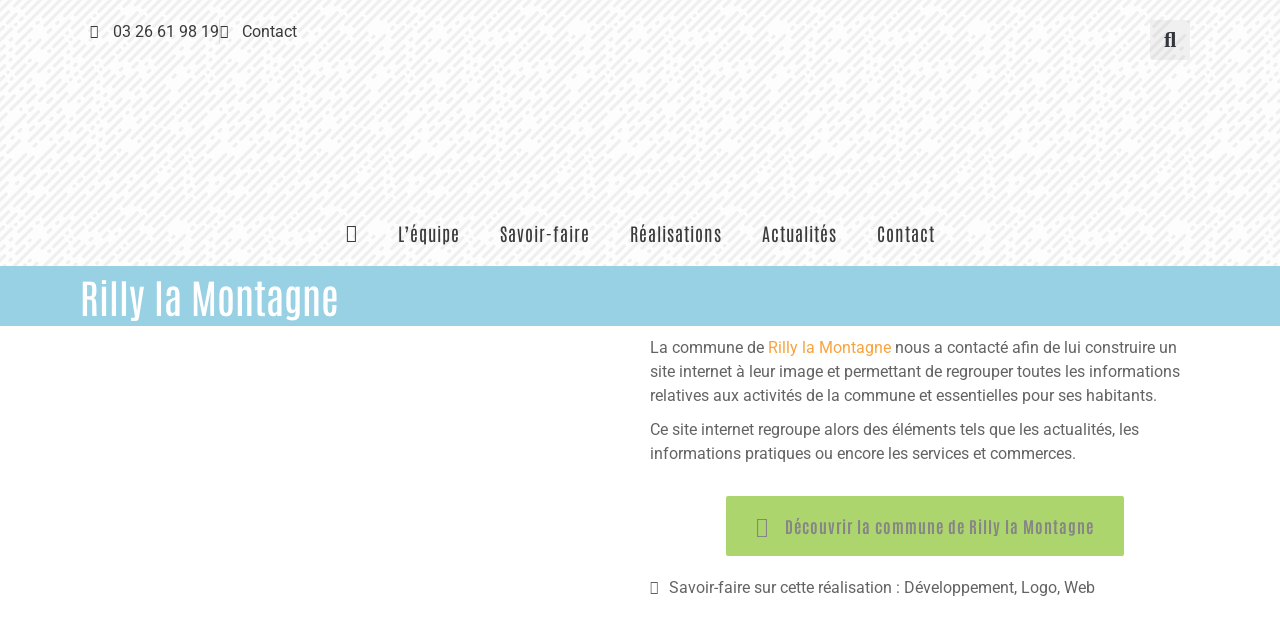

--- FILE ---
content_type: text/html; charset=UTF-8
request_url: https://comedia-studio.com/rilly-la-montagne/
body_size: 47378
content:
<!doctype html>
<html lang="fr-FR">
<head><meta charset="UTF-8"><script>if(navigator.userAgent.match(/MSIE|Internet Explorer/i)||navigator.userAgent.match(/Trident\/7\..*?rv:11/i)){var href=document.location.href;if(!href.match(/[?&]nowprocket/)){if(href.indexOf("?")==-1){if(href.indexOf("#")==-1){document.location.href=href+"?nowprocket=1"}else{document.location.href=href.replace("#","?nowprocket=1#")}}else{if(href.indexOf("#")==-1){document.location.href=href+"&nowprocket=1"}else{document.location.href=href.replace("#","&nowprocket=1#")}}}}</script><script>(()=>{class RocketLazyLoadScripts{constructor(){this.v="2.0.4",this.userEvents=["keydown","keyup","mousedown","mouseup","mousemove","mouseover","mouseout","touchmove","touchstart","touchend","touchcancel","wheel","click","dblclick","input"],this.attributeEvents=["onblur","onclick","oncontextmenu","ondblclick","onfocus","onmousedown","onmouseenter","onmouseleave","onmousemove","onmouseout","onmouseover","onmouseup","onmousewheel","onscroll","onsubmit"]}async t(){this.i(),this.o(),/iP(ad|hone)/.test(navigator.userAgent)&&this.h(),this.u(),this.l(this),this.m(),this.k(this),this.p(this),this._(),await Promise.all([this.R(),this.L()]),this.lastBreath=Date.now(),this.S(this),this.P(),this.D(),this.O(),this.M(),await this.C(this.delayedScripts.normal),await this.C(this.delayedScripts.defer),await this.C(this.delayedScripts.async),await this.T(),await this.F(),await this.j(),await this.A(),window.dispatchEvent(new Event("rocket-allScriptsLoaded")),this.everythingLoaded=!0,this.lastTouchEnd&&await new Promise(t=>setTimeout(t,500-Date.now()+this.lastTouchEnd)),this.I(),this.H(),this.U(),this.W()}i(){this.CSPIssue=sessionStorage.getItem("rocketCSPIssue"),document.addEventListener("securitypolicyviolation",t=>{this.CSPIssue||"script-src-elem"!==t.violatedDirective||"data"!==t.blockedURI||(this.CSPIssue=!0,sessionStorage.setItem("rocketCSPIssue",!0))},{isRocket:!0})}o(){window.addEventListener("pageshow",t=>{this.persisted=t.persisted,this.realWindowLoadedFired=!0},{isRocket:!0}),window.addEventListener("pagehide",()=>{this.onFirstUserAction=null},{isRocket:!0})}h(){let t;function e(e){t=e}window.addEventListener("touchstart",e,{isRocket:!0}),window.addEventListener("touchend",function i(o){o.changedTouches[0]&&t.changedTouches[0]&&Math.abs(o.changedTouches[0].pageX-t.changedTouches[0].pageX)<10&&Math.abs(o.changedTouches[0].pageY-t.changedTouches[0].pageY)<10&&o.timeStamp-t.timeStamp<200&&(window.removeEventListener("touchstart",e,{isRocket:!0}),window.removeEventListener("touchend",i,{isRocket:!0}),"INPUT"===o.target.tagName&&"text"===o.target.type||(o.target.dispatchEvent(new TouchEvent("touchend",{target:o.target,bubbles:!0})),o.target.dispatchEvent(new MouseEvent("mouseover",{target:o.target,bubbles:!0})),o.target.dispatchEvent(new PointerEvent("click",{target:o.target,bubbles:!0,cancelable:!0,detail:1,clientX:o.changedTouches[0].clientX,clientY:o.changedTouches[0].clientY})),event.preventDefault()))},{isRocket:!0})}q(t){this.userActionTriggered||("mousemove"!==t.type||this.firstMousemoveIgnored?"keyup"===t.type||"mouseover"===t.type||"mouseout"===t.type||(this.userActionTriggered=!0,this.onFirstUserAction&&this.onFirstUserAction()):this.firstMousemoveIgnored=!0),"click"===t.type&&t.preventDefault(),t.stopPropagation(),t.stopImmediatePropagation(),"touchstart"===this.lastEvent&&"touchend"===t.type&&(this.lastTouchEnd=Date.now()),"click"===t.type&&(this.lastTouchEnd=0),this.lastEvent=t.type,t.composedPath&&t.composedPath()[0].getRootNode()instanceof ShadowRoot&&(t.rocketTarget=t.composedPath()[0]),this.savedUserEvents.push(t)}u(){this.savedUserEvents=[],this.userEventHandler=this.q.bind(this),this.userEvents.forEach(t=>window.addEventListener(t,this.userEventHandler,{passive:!1,isRocket:!0})),document.addEventListener("visibilitychange",this.userEventHandler,{isRocket:!0})}U(){this.userEvents.forEach(t=>window.removeEventListener(t,this.userEventHandler,{passive:!1,isRocket:!0})),document.removeEventListener("visibilitychange",this.userEventHandler,{isRocket:!0}),this.savedUserEvents.forEach(t=>{(t.rocketTarget||t.target).dispatchEvent(new window[t.constructor.name](t.type,t))})}m(){const t="return false",e=Array.from(this.attributeEvents,t=>"data-rocket-"+t),i="["+this.attributeEvents.join("],[")+"]",o="[data-rocket-"+this.attributeEvents.join("],[data-rocket-")+"]",s=(e,i,o)=>{o&&o!==t&&(e.setAttribute("data-rocket-"+i,o),e["rocket"+i]=new Function("event",o),e.setAttribute(i,t))};new MutationObserver(t=>{for(const n of t)"attributes"===n.type&&(n.attributeName.startsWith("data-rocket-")||this.everythingLoaded?n.attributeName.startsWith("data-rocket-")&&this.everythingLoaded&&this.N(n.target,n.attributeName.substring(12)):s(n.target,n.attributeName,n.target.getAttribute(n.attributeName))),"childList"===n.type&&n.addedNodes.forEach(t=>{if(t.nodeType===Node.ELEMENT_NODE)if(this.everythingLoaded)for(const i of[t,...t.querySelectorAll(o)])for(const t of i.getAttributeNames())e.includes(t)&&this.N(i,t.substring(12));else for(const e of[t,...t.querySelectorAll(i)])for(const t of e.getAttributeNames())this.attributeEvents.includes(t)&&s(e,t,e.getAttribute(t))})}).observe(document,{subtree:!0,childList:!0,attributeFilter:[...this.attributeEvents,...e]})}I(){this.attributeEvents.forEach(t=>{document.querySelectorAll("[data-rocket-"+t+"]").forEach(e=>{this.N(e,t)})})}N(t,e){const i=t.getAttribute("data-rocket-"+e);i&&(t.setAttribute(e,i),t.removeAttribute("data-rocket-"+e))}k(t){Object.defineProperty(HTMLElement.prototype,"onclick",{get(){return this.rocketonclick||null},set(e){this.rocketonclick=e,this.setAttribute(t.everythingLoaded?"onclick":"data-rocket-onclick","this.rocketonclick(event)")}})}S(t){function e(e,i){let o=e[i];e[i]=null,Object.defineProperty(e,i,{get:()=>o,set(s){t.everythingLoaded?o=s:e["rocket"+i]=o=s}})}e(document,"onreadystatechange"),e(window,"onload"),e(window,"onpageshow");try{Object.defineProperty(document,"readyState",{get:()=>t.rocketReadyState,set(e){t.rocketReadyState=e},configurable:!0}),document.readyState="loading"}catch(t){console.log("WPRocket DJE readyState conflict, bypassing")}}l(t){this.originalAddEventListener=EventTarget.prototype.addEventListener,this.originalRemoveEventListener=EventTarget.prototype.removeEventListener,this.savedEventListeners=[],EventTarget.prototype.addEventListener=function(e,i,o){o&&o.isRocket||!t.B(e,this)&&!t.userEvents.includes(e)||t.B(e,this)&&!t.userActionTriggered||e.startsWith("rocket-")||t.everythingLoaded?t.originalAddEventListener.call(this,e,i,o):(t.savedEventListeners.push({target:this,remove:!1,type:e,func:i,options:o}),"mouseenter"!==e&&"mouseleave"!==e||t.originalAddEventListener.call(this,e,t.savedUserEvents.push,o))},EventTarget.prototype.removeEventListener=function(e,i,o){o&&o.isRocket||!t.B(e,this)&&!t.userEvents.includes(e)||t.B(e,this)&&!t.userActionTriggered||e.startsWith("rocket-")||t.everythingLoaded?t.originalRemoveEventListener.call(this,e,i,o):t.savedEventListeners.push({target:this,remove:!0,type:e,func:i,options:o})}}J(t,e){this.savedEventListeners=this.savedEventListeners.filter(i=>{let o=i.type,s=i.target||window;return e!==o||t!==s||(this.B(o,s)&&(i.type="rocket-"+o),this.$(i),!1)})}H(){EventTarget.prototype.addEventListener=this.originalAddEventListener,EventTarget.prototype.removeEventListener=this.originalRemoveEventListener,this.savedEventListeners.forEach(t=>this.$(t))}$(t){t.remove?this.originalRemoveEventListener.call(t.target,t.type,t.func,t.options):this.originalAddEventListener.call(t.target,t.type,t.func,t.options)}p(t){let e;function i(e){return t.everythingLoaded?e:e.split(" ").map(t=>"load"===t||t.startsWith("load.")?"rocket-jquery-load":t).join(" ")}function o(o){function s(e){const s=o.fn[e];o.fn[e]=o.fn.init.prototype[e]=function(){return this[0]===window&&t.userActionTriggered&&("string"==typeof arguments[0]||arguments[0]instanceof String?arguments[0]=i(arguments[0]):"object"==typeof arguments[0]&&Object.keys(arguments[0]).forEach(t=>{const e=arguments[0][t];delete arguments[0][t],arguments[0][i(t)]=e})),s.apply(this,arguments),this}}if(o&&o.fn&&!t.allJQueries.includes(o)){const e={DOMContentLoaded:[],"rocket-DOMContentLoaded":[]};for(const t in e)document.addEventListener(t,()=>{e[t].forEach(t=>t())},{isRocket:!0});o.fn.ready=o.fn.init.prototype.ready=function(i){function s(){parseInt(o.fn.jquery)>2?setTimeout(()=>i.bind(document)(o)):i.bind(document)(o)}return"function"==typeof i&&(t.realDomReadyFired?!t.userActionTriggered||t.fauxDomReadyFired?s():e["rocket-DOMContentLoaded"].push(s):e.DOMContentLoaded.push(s)),o([])},s("on"),s("one"),s("off"),t.allJQueries.push(o)}e=o}t.allJQueries=[],o(window.jQuery),Object.defineProperty(window,"jQuery",{get:()=>e,set(t){o(t)}})}P(){const t=new Map;document.write=document.writeln=function(e){const i=document.currentScript,o=document.createRange(),s=i.parentElement;let n=t.get(i);void 0===n&&(n=i.nextSibling,t.set(i,n));const c=document.createDocumentFragment();o.setStart(c,0),c.appendChild(o.createContextualFragment(e)),s.insertBefore(c,n)}}async R(){return new Promise(t=>{this.userActionTriggered?t():this.onFirstUserAction=t})}async L(){return new Promise(t=>{document.addEventListener("DOMContentLoaded",()=>{this.realDomReadyFired=!0,t()},{isRocket:!0})})}async j(){return this.realWindowLoadedFired?Promise.resolve():new Promise(t=>{window.addEventListener("load",t,{isRocket:!0})})}M(){this.pendingScripts=[];this.scriptsMutationObserver=new MutationObserver(t=>{for(const e of t)e.addedNodes.forEach(t=>{"SCRIPT"!==t.tagName||t.noModule||t.isWPRocket||this.pendingScripts.push({script:t,promise:new Promise(e=>{const i=()=>{const i=this.pendingScripts.findIndex(e=>e.script===t);i>=0&&this.pendingScripts.splice(i,1),e()};t.addEventListener("load",i,{isRocket:!0}),t.addEventListener("error",i,{isRocket:!0}),setTimeout(i,1e3)})})})}),this.scriptsMutationObserver.observe(document,{childList:!0,subtree:!0})}async F(){await this.X(),this.pendingScripts.length?(await this.pendingScripts[0].promise,await this.F()):this.scriptsMutationObserver.disconnect()}D(){this.delayedScripts={normal:[],async:[],defer:[]},document.querySelectorAll("script[type$=rocketlazyloadscript]").forEach(t=>{t.hasAttribute("data-rocket-src")?t.hasAttribute("async")&&!1!==t.async?this.delayedScripts.async.push(t):t.hasAttribute("defer")&&!1!==t.defer||"module"===t.getAttribute("data-rocket-type")?this.delayedScripts.defer.push(t):this.delayedScripts.normal.push(t):this.delayedScripts.normal.push(t)})}async _(){await this.L();let t=[];document.querySelectorAll("script[type$=rocketlazyloadscript][data-rocket-src]").forEach(e=>{let i=e.getAttribute("data-rocket-src");if(i&&!i.startsWith("data:")){i.startsWith("//")&&(i=location.protocol+i);try{const o=new URL(i).origin;o!==location.origin&&t.push({src:o,crossOrigin:e.crossOrigin||"module"===e.getAttribute("data-rocket-type")})}catch(t){}}}),t=[...new Map(t.map(t=>[JSON.stringify(t),t])).values()],this.Y(t,"preconnect")}async G(t){if(await this.K(),!0!==t.noModule||!("noModule"in HTMLScriptElement.prototype))return new Promise(e=>{let i;function o(){(i||t).setAttribute("data-rocket-status","executed"),e()}try{if(navigator.userAgent.includes("Firefox/")||""===navigator.vendor||this.CSPIssue)i=document.createElement("script"),[...t.attributes].forEach(t=>{let e=t.nodeName;"type"!==e&&("data-rocket-type"===e&&(e="type"),"data-rocket-src"===e&&(e="src"),i.setAttribute(e,t.nodeValue))}),t.text&&(i.text=t.text),t.nonce&&(i.nonce=t.nonce),i.hasAttribute("src")?(i.addEventListener("load",o,{isRocket:!0}),i.addEventListener("error",()=>{i.setAttribute("data-rocket-status","failed-network"),e()},{isRocket:!0}),setTimeout(()=>{i.isConnected||e()},1)):(i.text=t.text,o()),i.isWPRocket=!0,t.parentNode.replaceChild(i,t);else{const i=t.getAttribute("data-rocket-type"),s=t.getAttribute("data-rocket-src");i?(t.type=i,t.removeAttribute("data-rocket-type")):t.removeAttribute("type"),t.addEventListener("load",o,{isRocket:!0}),t.addEventListener("error",i=>{this.CSPIssue&&i.target.src.startsWith("data:")?(console.log("WPRocket: CSP fallback activated"),t.removeAttribute("src"),this.G(t).then(e)):(t.setAttribute("data-rocket-status","failed-network"),e())},{isRocket:!0}),s?(t.fetchPriority="high",t.removeAttribute("data-rocket-src"),t.src=s):t.src="data:text/javascript;base64,"+window.btoa(unescape(encodeURIComponent(t.text)))}}catch(i){t.setAttribute("data-rocket-status","failed-transform"),e()}});t.setAttribute("data-rocket-status","skipped")}async C(t){const e=t.shift();return e?(e.isConnected&&await this.G(e),this.C(t)):Promise.resolve()}O(){this.Y([...this.delayedScripts.normal,...this.delayedScripts.defer,...this.delayedScripts.async],"preload")}Y(t,e){this.trash=this.trash||[];let i=!0;var o=document.createDocumentFragment();t.forEach(t=>{const s=t.getAttribute&&t.getAttribute("data-rocket-src")||t.src;if(s&&!s.startsWith("data:")){const n=document.createElement("link");n.href=s,n.rel=e,"preconnect"!==e&&(n.as="script",n.fetchPriority=i?"high":"low"),t.getAttribute&&"module"===t.getAttribute("data-rocket-type")&&(n.crossOrigin=!0),t.crossOrigin&&(n.crossOrigin=t.crossOrigin),t.integrity&&(n.integrity=t.integrity),t.nonce&&(n.nonce=t.nonce),o.appendChild(n),this.trash.push(n),i=!1}}),document.head.appendChild(o)}W(){this.trash.forEach(t=>t.remove())}async T(){try{document.readyState="interactive"}catch(t){}this.fauxDomReadyFired=!0;try{await this.K(),this.J(document,"readystatechange"),document.dispatchEvent(new Event("rocket-readystatechange")),await this.K(),document.rocketonreadystatechange&&document.rocketonreadystatechange(),await this.K(),this.J(document,"DOMContentLoaded"),document.dispatchEvent(new Event("rocket-DOMContentLoaded")),await this.K(),this.J(window,"DOMContentLoaded"),window.dispatchEvent(new Event("rocket-DOMContentLoaded"))}catch(t){console.error(t)}}async A(){try{document.readyState="complete"}catch(t){}try{await this.K(),this.J(document,"readystatechange"),document.dispatchEvent(new Event("rocket-readystatechange")),await this.K(),document.rocketonreadystatechange&&document.rocketonreadystatechange(),await this.K(),this.J(window,"load"),window.dispatchEvent(new Event("rocket-load")),await this.K(),window.rocketonload&&window.rocketonload(),await this.K(),this.allJQueries.forEach(t=>t(window).trigger("rocket-jquery-load")),await this.K(),this.J(window,"pageshow");const t=new Event("rocket-pageshow");t.persisted=this.persisted,window.dispatchEvent(t),await this.K(),window.rocketonpageshow&&window.rocketonpageshow({persisted:this.persisted})}catch(t){console.error(t)}}async K(){Date.now()-this.lastBreath>45&&(await this.X(),this.lastBreath=Date.now())}async X(){return document.hidden?new Promise(t=>setTimeout(t)):new Promise(t=>requestAnimationFrame(t))}B(t,e){return e===document&&"readystatechange"===t||(e===document&&"DOMContentLoaded"===t||(e===window&&"DOMContentLoaded"===t||(e===window&&"load"===t||e===window&&"pageshow"===t)))}static run(){(new RocketLazyLoadScripts).t()}}RocketLazyLoadScripts.run()})();</script>
	
	<meta name="viewport" content="width=device-width, initial-scale=1">
	<link rel="profile" href="https://gmpg.org/xfn/11">
	<script type="rocketlazyloadscript">
var theplus_ajax_url = "https://comedia-studio.com/wp-admin/admin-ajax.php";
		var theplus_ajax_post_url = "https://comedia-studio.com/wp-admin/admin-post.php";
		var theplus_nonce = "ca9a70ee1b";
</script>
<meta name='robots' content='index, follow, max-image-preview:large, max-snippet:-1, max-video-preview:-1' />
	<style></style>
	
	<!-- This site is optimized with the Yoast SEO plugin v25.8 - https://yoast.com/wordpress/plugins/seo/ -->
	<title>Rilly la Montagne - Comedia Studio - Réalisation de sites et boutiques internet à Reims</title>
<link crossorigin data-rocket-preload as="font" href="https://comedia-studio.com/wp-content/plugins/elementor/assets/lib/font-awesome/webfonts/fa-solid-900.woff2" rel="preload">
<link crossorigin data-rocket-preload as="font" href="https://comedia-studio.com/wp-content/plugins/elementor/assets/lib/eicons/fonts/eicons.woff2?5.43.0" rel="preload">
<link crossorigin data-rocket-preload as="font" href="https://comedia-studio.com/wp-content/plugins/elementor/assets/lib/font-awesome/webfonts/fa-regular-400.woff2" rel="preload">
<link crossorigin data-rocket-preload as="font" href="https://comedia-studio.com/wp-content/uploads/elementor/google-fonts/fonts/roboto-fb5169d9.woff2" rel="preload">
<link crossorigin data-rocket-preload as="font" href="https://comedia-studio.com/wp-content/uploads/elementor/google-fonts/fonts/antonio-9d420813.woff2" rel="preload">
<style id="wpr-usedcss">img:is([sizes=auto i],[sizes^="auto," i]){contain-intrinsic-size:3000px 1500px}img.emoji{display:inline!important;border:none!important;box-shadow:none!important;height:1em!important;width:1em!important;margin:0 .07em!important;vertical-align:-.1em!important;background:0 0!important;padding:0!important}:root{--wp--preset--aspect-ratio--square:1;--wp--preset--aspect-ratio--4-3:4/3;--wp--preset--aspect-ratio--3-4:3/4;--wp--preset--aspect-ratio--3-2:3/2;--wp--preset--aspect-ratio--2-3:2/3;--wp--preset--aspect-ratio--16-9:16/9;--wp--preset--aspect-ratio--9-16:9/16;--wp--preset--color--black:#000000;--wp--preset--color--cyan-bluish-gray:#abb8c3;--wp--preset--color--white:#ffffff;--wp--preset--color--pale-pink:#f78da7;--wp--preset--color--vivid-red:#cf2e2e;--wp--preset--color--luminous-vivid-orange:#ff6900;--wp--preset--color--luminous-vivid-amber:#fcb900;--wp--preset--color--light-green-cyan:#7bdcb5;--wp--preset--color--vivid-green-cyan:#00d084;--wp--preset--color--pale-cyan-blue:#8ed1fc;--wp--preset--color--vivid-cyan-blue:#0693e3;--wp--preset--color--vivid-purple:#9b51e0;--wp--preset--gradient--vivid-cyan-blue-to-vivid-purple:linear-gradient(135deg,rgba(6, 147, 227, 1) 0%,rgb(155, 81, 224) 100%);--wp--preset--gradient--light-green-cyan-to-vivid-green-cyan:linear-gradient(135deg,rgb(122, 220, 180) 0%,rgb(0, 208, 130) 100%);--wp--preset--gradient--luminous-vivid-amber-to-luminous-vivid-orange:linear-gradient(135deg,rgba(252, 185, 0, 1) 0%,rgba(255, 105, 0, 1) 100%);--wp--preset--gradient--luminous-vivid-orange-to-vivid-red:linear-gradient(135deg,rgba(255, 105, 0, 1) 0%,rgb(207, 46, 46) 100%);--wp--preset--gradient--very-light-gray-to-cyan-bluish-gray:linear-gradient(135deg,rgb(238, 238, 238) 0%,rgb(169, 184, 195) 100%);--wp--preset--gradient--cool-to-warm-spectrum:linear-gradient(135deg,rgb(74, 234, 220) 0%,rgb(151, 120, 209) 20%,rgb(207, 42, 186) 40%,rgb(238, 44, 130) 60%,rgb(251, 105, 98) 80%,rgb(254, 248, 76) 100%);--wp--preset--gradient--blush-light-purple:linear-gradient(135deg,rgb(255, 206, 236) 0%,rgb(152, 150, 240) 100%);--wp--preset--gradient--blush-bordeaux:linear-gradient(135deg,rgb(254, 205, 165) 0%,rgb(254, 45, 45) 50%,rgb(107, 0, 62) 100%);--wp--preset--gradient--luminous-dusk:linear-gradient(135deg,rgb(255, 203, 112) 0%,rgb(199, 81, 192) 50%,rgb(65, 88, 208) 100%);--wp--preset--gradient--pale-ocean:linear-gradient(135deg,rgb(255, 245, 203) 0%,rgb(182, 227, 212) 50%,rgb(51, 167, 181) 100%);--wp--preset--gradient--electric-grass:linear-gradient(135deg,rgb(202, 248, 128) 0%,rgb(113, 206, 126) 100%);--wp--preset--gradient--midnight:linear-gradient(135deg,rgb(2, 3, 129) 0%,rgb(40, 116, 252) 100%);--wp--preset--font-size--small:13px;--wp--preset--font-size--medium:20px;--wp--preset--font-size--large:36px;--wp--preset--font-size--x-large:42px;--wp--preset--spacing--20:0.44rem;--wp--preset--spacing--30:0.67rem;--wp--preset--spacing--40:1rem;--wp--preset--spacing--50:1.5rem;--wp--preset--spacing--60:2.25rem;--wp--preset--spacing--70:3.38rem;--wp--preset--spacing--80:5.06rem;--wp--preset--shadow--natural:6px 6px 9px rgba(0, 0, 0, .2);--wp--preset--shadow--deep:12px 12px 50px rgba(0, 0, 0, .4);--wp--preset--shadow--sharp:6px 6px 0px rgba(0, 0, 0, .2);--wp--preset--shadow--outlined:6px 6px 0px -3px rgba(255, 255, 255, 1),6px 6px rgba(0, 0, 0, 1);--wp--preset--shadow--crisp:6px 6px 0px rgba(0, 0, 0, 1)}:root{--wp--style--global--content-size:800px;--wp--style--global--wide-size:1200px}:where(body){margin:0}:where(.wp-site-blocks)>*{margin-block-start:24px;margin-block-end:0}:where(.wp-site-blocks)>:first-child{margin-block-start:0}:where(.wp-site-blocks)>:last-child{margin-block-end:0}:root{--wp--style--block-gap:24px}:root :where(.is-layout-flow)>:first-child{margin-block-start:0}:root :where(.is-layout-flow)>:last-child{margin-block-end:0}:root :where(.is-layout-flow)>*{margin-block-start:24px;margin-block-end:0}:root :where(.is-layout-constrained)>:first-child{margin-block-start:0}:root :where(.is-layout-constrained)>:last-child{margin-block-end:0}:root :where(.is-layout-constrained)>*{margin-block-start:24px;margin-block-end:0}:root :where(.is-layout-flex){gap:24px}:root :where(.is-layout-grid){gap:24px}body{padding-top:0;padding-right:0;padding-bottom:0;padding-left:0}a:where(:not(.wp-element-button)){text-decoration:underline}:root :where(.wp-element-button,.wp-block-button__link){background-color:#32373c;border-width:0;color:#fff;font-family:inherit;font-size:inherit;line-height:inherit;padding:calc(.667em + 2px) calc(1.333em + 2px);text-decoration:none}:root :where(.wp-block-pullquote){font-size:1.5em;line-height:1.6}#cookie-notice,#cookie-notice .cn-button:not(.cn-button-custom){font-family:-apple-system,BlinkMacSystemFont,Arial,Roboto,"Helvetica Neue",sans-serif;font-weight:400;font-size:13px;text-align:center}#cookie-notice{position:fixed;min-width:100%;height:auto;z-index:100000;letter-spacing:0;line-height:20px;left:0}#cookie-notice,#cookie-notice *{-webkit-box-sizing:border-box;-moz-box-sizing:border-box;box-sizing:border-box}#cookie-notice.cn-animated{-webkit-animation-duration:.5s!important;animation-duration:.5s!important;-webkit-animation-fill-mode:both;animation-fill-mode:both}#cookie-notice .cookie-notice-container,#cookie-notice .cookie-revoke-container{display:block}#cookie-notice.cookie-notice-hidden .cookie-notice-container,#cookie-notice.cookie-revoke-hidden .cookie-revoke-container{display:none}.cn-position-bottom{bottom:0}.cookie-notice-container{padding:15px 30px;text-align:center;width:100%;z-index:2}.cookie-revoke-container{padding:15px 30px;width:100%;z-index:1}.cn-close-icon{position:absolute;right:15px;top:50%;margin-top:-10px;width:15px;height:15px;opacity:.5;padding:10px;outline:0;cursor:pointer}.cn-close-icon:hover{opacity:1}.cn-close-icon:after,.cn-close-icon:before{position:absolute;content:' ';height:15px;width:2px;top:3px;background-color:grey}.cn-close-icon:before{transform:rotate(45deg)}.cn-close-icon:after{transform:rotate(-45deg)}#cookie-notice .cn-revoke-cookie{margin:0}#cookie-notice .cn-button{margin:0 0 0 10px;display:inline-block}#cookie-notice .cn-button:not(.cn-button-custom){letter-spacing:.25px;margin:0 0 0 10px;text-transform:none;display:inline-block;cursor:pointer;touch-action:manipulation;white-space:nowrap;outline:0;box-shadow:none;text-shadow:none;border:none;-webkit-border-radius:3px;-moz-border-radius:3px;border-radius:3px;text-decoration:none;padding:8.5px 10px;line-height:1;color:inherit}.cn-text-container{margin:0 0 6px}.cn-buttons-container,.cn-text-container{display:inline-block}#cookie-notice.cookie-notice-visible.cn-effect-fade,#cookie-notice.cookie-revoke-visible.cn-effect-fade{-webkit-animation-name:fadeIn;animation-name:fadeIn}#cookie-notice.cn-effect-fade{-webkit-animation-name:fadeOut;animation-name:fadeOut}@-webkit-keyframes fadeIn{from{opacity:0}to{opacity:1}}@keyframes fadeIn{from{opacity:0}to{opacity:1}}@-webkit-keyframes fadeOut{from{opacity:1}to{opacity:0}}@keyframes fadeOut{from{opacity:1}to{opacity:0}}@media all and (max-width:900px){.cookie-notice-container #cn-notice-buttons,.cookie-notice-container #cn-notice-text{display:block}#cookie-notice .cn-button{margin:0 5px 5px}}@media all and (max-width:480px){.cookie-notice-container,.cookie-revoke-container{padding:15px 25px}}@media (min-width:1025px){.elementor-element.elementor-element-edit-mode.elementor-hidden-desktop{opacity:.5}}@media (max-width:1024px) and (min-width:768px){.elementor-element.elementor-element-edit-mode.elementor-hidden-tablet{opacity:.5}}@media (max-width:767px){.elementor-element.elementor-element-edit-mode.elementor-hidden-mobile{opacity:.5}}.animated-image-parallax,.pt-plus-animated-image-wrapper{position:relative;display:block;width:100%}.pt-plus-animated-image-wrapper .vc_single_image-wrapper.scroll-image-wrap{display:block;position:relative;margin:0 auto;width:100%;overflow:hidden;-webkit-transition:.3s ease-in-out;-moz-transition:.3s ease-in-out;-o-transition:.3s ease-in-out;transition:all .3s ease-in-out}.pt-plus-animated-image-wrapper .scroll-image-wrap .creative-scroll-image{display:block;position:relative;width:100%;padding:0;margin:0;background-position:top;background-repeat:no-repeat;min-height:400px;height:100%;overflow:hidden;transition:background-position 2s cubic-bezier(.1, .54, .43, .94);background-size:cover}.pt-plus-animated-image-wrapper .scroll-image-wrap:hover .creative-scroll-image{background-position:center bottom!important}.pt-plus-animated-image-wrapper img{-webkit-transition:filter .3s ease-in-out;-moz-transition:filter .3s ease-in-out;-o-transition:filter .3s ease-in-out;transition:filter .3s ease-in-out}.creative-simple-img-parallax{display:block;width:100%;height:100%;position:absolute;top:0;left:0;right:0;text-align:center;background-position:center top;background-image:none;opacity:1;visibility:visible}html{line-height:1.15;-webkit-text-size-adjust:100%}*,:after,:before{box-sizing:border-box}body{background-color:#fff;color:#333;font-family:-apple-system,BlinkMacSystemFont,'Segoe UI',Roboto,'Helvetica Neue',Arial,'Noto Sans',sans-serif,'Apple Color Emoji','Segoe UI Emoji','Segoe UI Symbol','Noto Color Emoji';font-size:1rem;font-weight:400;line-height:1.5;margin:0;-webkit-font-smoothing:antialiased;-moz-osx-font-smoothing:grayscale}h1,h2{color:inherit;font-family:inherit;font-weight:500;line-height:1.2;margin-block-end:1rem;margin-block-start:.5rem}h1{font-size:2.5rem}h2{font-size:2rem}p{margin-block-end:.9rem;margin-block-start:0}hr{box-sizing:content-box;height:0;overflow:visible}a{background-color:transparent;color:#c36;text-decoration:none}a:active,a:hover{color:#336}a:not([href]):not([tabindex]),a:not([href]):not([tabindex]):focus,a:not([href]):not([tabindex]):hover{color:inherit;text-decoration:none}a:not([href]):not([tabindex]):focus{outline:0}b,strong{font-weight:bolder}code{font-family:monospace,monospace;font-size:1em}small{font-size:80%}sub{font-size:75%;line-height:0;position:relative;vertical-align:baseline}sub{bottom:-.25em}img{border-style:none;height:auto;max-width:100%}details{display:block}summary{display:list-item}figcaption{color:#333;font-size:16px;font-style:italic;font-weight:400;line-height:1.4}[hidden],template{display:none}@media print{*,:after,:before{background:0 0!important;box-shadow:none!important;color:#000!important;text-shadow:none!important}a,a:visited{text-decoration:underline}a[href]:after{content:" (" attr(href) ")"}a[href^="#"]:after{content:""}img,tr{-moz-column-break-inside:avoid;break-inside:avoid}h2,p{orphans:3;widows:3}h2{-moz-column-break-after:avoid;break-after:avoid}}label{display:inline-block;line-height:1;vertical-align:middle}button,input,optgroup,select,textarea{font-family:inherit;font-size:1rem;line-height:1.5;margin:0}input[type=email],input[type=number],input[type=search],input[type=tel],input[type=text],input[type=url],select,textarea{border:1px solid #666;border-radius:3px;padding:.5rem 1rem;transition:all .3s;width:100%}input[type=email]:focus,input[type=number]:focus,input[type=search]:focus,input[type=tel]:focus,input[type=text]:focus,input[type=url]:focus,select:focus,textarea:focus{border-color:#333}button,input{overflow:visible}button,select{text-transform:none}[type=button],[type=submit],button{-webkit-appearance:button;width:auto}[type=button],[type=submit],button{background-color:transparent;border:1px solid #c36;border-radius:3px;color:#c36;display:inline-block;font-size:1rem;font-weight:400;padding:.5rem 1rem;text-align:center;transition:all .3s;-webkit-user-select:none;-moz-user-select:none;user-select:none;white-space:nowrap}[type=button]:focus:not(:focus-visible),[type=submit]:focus:not(:focus-visible),button:focus:not(:focus-visible){outline:0}[type=button]:focus,[type=button]:hover,[type=submit]:focus,[type=submit]:hover,button:focus,button:hover{background-color:#c36;color:#fff;text-decoration:none}[type=button]:not(:disabled),[type=submit]:not(:disabled),button:not(:disabled){cursor:pointer}fieldset{padding:.35em .75em .625em}legend{box-sizing:border-box;color:inherit;display:table;max-width:100%;padding:0;white-space:normal}progress{vertical-align:baseline}textarea{overflow:auto;resize:vertical}[type=checkbox],[type=radio]{box-sizing:border-box;padding:0}[type=number]::-webkit-inner-spin-button,[type=number]::-webkit-outer-spin-button{height:auto}[type=search]{-webkit-appearance:textfield;outline-offset:-2px}[type=search]::-webkit-search-decoration{-webkit-appearance:none}::-webkit-file-upload-button{-webkit-appearance:button;font:inherit}select{display:block}table{background-color:transparent;border-collapse:collapse;border-spacing:0;font-size:.9em;margin-block-end:15px;width:100%}table th{border:1px solid hsla(0,0%,50%,.502);line-height:1.5;padding:15px;vertical-align:top}table th{font-weight:700}table tbody>tr:nth-child(odd)>th{background-color:hsla(0,0%,50%,.071)}table tbody tr:hover>th{background-color:hsla(0,0%,50%,.102)}table tbody+tbody{border-block-start:2px solid hsla(0,0%,50%,.502)}li,ul{background:0 0;border:0;font-size:100%;margin-block-end:0;margin-block-start:0;outline:0;vertical-align:baseline}.sticky{display:block;position:relative}.hide{display:none!important}.screen-reader-text{clip:rect(1px,1px,1px,1px);height:1px;overflow:hidden;position:absolute!important;width:1px;word-wrap:normal!important}.screen-reader-text:focus{background-color:#eee;clip:auto!important;clip-path:none;color:#333;display:block;font-size:1rem;height:auto;left:5px;line-height:normal;padding:12px 24px;text-decoration:none;top:5px;width:auto;z-index:100000}#comments .comment{position:relative}#comments .comment .avatar{border-radius:50%;left:0;margin-inline-end:10px;position:absolute}body.rtl #comments .comment .avatar,html[dir=rtl] #comments .comment .avatar{left:auto;right:0}#comments .reply{font-size:11px;line-height:1}@media(max-width:767px){table table{font-size:.8em}table table th{line-height:1.3;padding:7px}table table th{font-weight:400}#comments .comment .avatar{float:left;position:inherit}body.rtl #comments .comment .avatar,html[dir=rtl] #comments .comment .avatar{float:right}}.dialog-widget-content{background-color:var(--e-a-bg-default);border-radius:3px;box-shadow:2px 8px 23px 3px rgba(0,0,0,.2);overflow:hidden;position:absolute}.dialog-message{box-sizing:border-box;line-height:1.5}.dialog-close-button{color:var(--e-a-color-txt);cursor:pointer;font-size:15px;inset-inline-end:15px;line-height:1;margin-block-start:15px;position:absolute;transition:var(--e-a-transition-hover)}.dialog-close-button:hover{color:var(--e-a-color-txt-hover)}.dialog-prevent-scroll{max-height:100vh;overflow:hidden}.dialog-type-lightbox{background-color:rgba(0,0,0,.8);bottom:0;height:100%;left:0;position:fixed;-webkit-user-select:none;-moz-user-select:none;user-select:none;width:100%;z-index:9999}.dialog-type-alert .dialog-widget-content,.dialog-type-confirm .dialog-widget-content{margin:auto;padding:20px;width:400px}.dialog-type-alert .dialog-header,.dialog-type-confirm .dialog-header{font-size:15px;font-weight:500}.dialog-type-alert .dialog-header:after,.dialog-type-confirm .dialog-header:after{border-block-end:var(--e-a-border);content:"";display:block;margin-block-end:10px;margin-inline-end:-20px;margin-inline-start:-20px;padding-block-end:10px}.dialog-type-alert .dialog-message,.dialog-type-confirm .dialog-message{min-height:50px}.dialog-type-alert .dialog-buttons-wrapper,.dialog-type-confirm .dialog-buttons-wrapper{display:flex;gap:15px;justify-content:flex-end;padding-block-start:10px}.dialog-type-alert .dialog-buttons-wrapper .dialog-button,.dialog-type-confirm .dialog-buttons-wrapper .dialog-button{background-color:var(--e-a-btn-bg);border:none;border-radius:var(--e-a-border-radius);color:var(--e-a-btn-color-invert);font-size:12px;font-weight:500;line-height:1.2;outline:0;padding:8px 16px;transition:var(--e-a-transition-hover)}.dialog-type-alert .dialog-buttons-wrapper .dialog-button:hover,.dialog-type-confirm .dialog-buttons-wrapper .dialog-button:hover{border:none}.dialog-type-alert .dialog-buttons-wrapper .dialog-button:focus,.dialog-type-alert .dialog-buttons-wrapper .dialog-button:hover,.dialog-type-confirm .dialog-buttons-wrapper .dialog-button:focus,.dialog-type-confirm .dialog-buttons-wrapper .dialog-button:hover{background-color:var(--e-a-btn-bg-hover);color:var(--e-a-btn-color-invert)}.dialog-type-alert .dialog-buttons-wrapper .dialog-button:active,.dialog-type-confirm .dialog-buttons-wrapper .dialog-button:active{background-color:var(--e-a-btn-bg-active)}.dialog-type-alert .dialog-buttons-wrapper .dialog-button:not([disabled]),.dialog-type-confirm .dialog-buttons-wrapper .dialog-button:not([disabled]){cursor:pointer}.dialog-type-alert .dialog-buttons-wrapper .dialog-button:disabled,.dialog-type-confirm .dialog-buttons-wrapper .dialog-button:disabled{background-color:var(--e-a-btn-bg-disabled);color:var(--e-a-btn-color-disabled)}.dialog-type-alert .dialog-buttons-wrapper .dialog-button:not(.elementor-button-state) .elementor-state-icon,.dialog-type-confirm .dialog-buttons-wrapper .dialog-button:not(.elementor-button-state) .elementor-state-icon{display:none}.dialog-type-alert .dialog-buttons-wrapper .dialog-button.dialog-cancel,.dialog-type-alert .dialog-buttons-wrapper .dialog-button.e-btn-txt,.dialog-type-confirm .dialog-buttons-wrapper .dialog-button.dialog-cancel,.dialog-type-confirm .dialog-buttons-wrapper .dialog-button.e-btn-txt{background:0 0;color:var(--e-a-color-txt)}.dialog-type-alert .dialog-buttons-wrapper .dialog-button.dialog-cancel:focus,.dialog-type-alert .dialog-buttons-wrapper .dialog-button.dialog-cancel:hover,.dialog-type-alert .dialog-buttons-wrapper .dialog-button.e-btn-txt:focus,.dialog-type-alert .dialog-buttons-wrapper .dialog-button.e-btn-txt:hover,.dialog-type-confirm .dialog-buttons-wrapper .dialog-button.dialog-cancel:focus,.dialog-type-confirm .dialog-buttons-wrapper .dialog-button.dialog-cancel:hover,.dialog-type-confirm .dialog-buttons-wrapper .dialog-button.e-btn-txt:focus,.dialog-type-confirm .dialog-buttons-wrapper .dialog-button.e-btn-txt:hover{background:var(--e-a-bg-hover);color:var(--e-a-color-txt-hover)}.dialog-type-alert .dialog-buttons-wrapper .dialog-button.dialog-cancel:disabled,.dialog-type-alert .dialog-buttons-wrapper .dialog-button.e-btn-txt:disabled,.dialog-type-confirm .dialog-buttons-wrapper .dialog-button.dialog-cancel:disabled,.dialog-type-confirm .dialog-buttons-wrapper .dialog-button.e-btn-txt:disabled{background:0 0;color:var(--e-a-color-txt-disabled)}.dialog-type-alert .dialog-buttons-wrapper .dialog-button.e-btn-txt-border,.dialog-type-confirm .dialog-buttons-wrapper .dialog-button.e-btn-txt-border{border:1px solid var(--e-a-color-txt-muted)}.dialog-type-alert .dialog-buttons-wrapper .dialog-button.e-success,.dialog-type-alert .dialog-buttons-wrapper .dialog-button.elementor-button-success,.dialog-type-confirm .dialog-buttons-wrapper .dialog-button.e-success,.dialog-type-confirm .dialog-buttons-wrapper .dialog-button.elementor-button-success{background-color:var(--e-a-btn-bg-success)}.dialog-type-alert .dialog-buttons-wrapper .dialog-button.e-success:focus,.dialog-type-alert .dialog-buttons-wrapper .dialog-button.e-success:hover,.dialog-type-alert .dialog-buttons-wrapper .dialog-button.elementor-button-success:focus,.dialog-type-alert .dialog-buttons-wrapper .dialog-button.elementor-button-success:hover,.dialog-type-confirm .dialog-buttons-wrapper .dialog-button.e-success:focus,.dialog-type-confirm .dialog-buttons-wrapper .dialog-button.e-success:hover,.dialog-type-confirm .dialog-buttons-wrapper .dialog-button.elementor-button-success:focus,.dialog-type-confirm .dialog-buttons-wrapper .dialog-button.elementor-button-success:hover{background-color:var(--e-a-btn-bg-success-hover)}.dialog-type-alert .dialog-buttons-wrapper .dialog-button.dialog-ok,.dialog-type-alert .dialog-buttons-wrapper .dialog-button.dialog-take_over,.dialog-type-alert .dialog-buttons-wrapper .dialog-button.e-primary,.dialog-type-confirm .dialog-buttons-wrapper .dialog-button.dialog-ok,.dialog-type-confirm .dialog-buttons-wrapper .dialog-button.dialog-take_over,.dialog-type-confirm .dialog-buttons-wrapper .dialog-button.e-primary{background-color:var(--e-a-btn-bg-primary);color:var(--e-a-btn-color)}.dialog-type-alert .dialog-buttons-wrapper .dialog-button.dialog-ok:focus,.dialog-type-alert .dialog-buttons-wrapper .dialog-button.dialog-ok:hover,.dialog-type-alert .dialog-buttons-wrapper .dialog-button.dialog-take_over:focus,.dialog-type-alert .dialog-buttons-wrapper .dialog-button.dialog-take_over:hover,.dialog-type-alert .dialog-buttons-wrapper .dialog-button.e-primary:focus,.dialog-type-alert .dialog-buttons-wrapper .dialog-button.e-primary:hover,.dialog-type-confirm .dialog-buttons-wrapper .dialog-button.dialog-ok:focus,.dialog-type-confirm .dialog-buttons-wrapper .dialog-button.dialog-ok:hover,.dialog-type-confirm .dialog-buttons-wrapper .dialog-button.dialog-take_over:focus,.dialog-type-confirm .dialog-buttons-wrapper .dialog-button.dialog-take_over:hover,.dialog-type-confirm .dialog-buttons-wrapper .dialog-button.e-primary:focus,.dialog-type-confirm .dialog-buttons-wrapper .dialog-button.e-primary:hover{background-color:var(--e-a-btn-bg-primary-hover);color:var(--e-a-btn-color)}.dialog-type-alert .dialog-buttons-wrapper .dialog-button.dialog-cancel.dialog-take_over,.dialog-type-alert .dialog-buttons-wrapper .dialog-button.dialog-ok.dialog-cancel,.dialog-type-alert .dialog-buttons-wrapper .dialog-button.e-btn-txt.dialog-ok,.dialog-type-alert .dialog-buttons-wrapper .dialog-button.e-btn-txt.dialog-take_over,.dialog-type-alert .dialog-buttons-wrapper .dialog-button.e-primary.dialog-cancel,.dialog-type-alert .dialog-buttons-wrapper .dialog-button.e-primary.e-btn-txt,.dialog-type-confirm .dialog-buttons-wrapper .dialog-button.dialog-cancel.dialog-take_over,.dialog-type-confirm .dialog-buttons-wrapper .dialog-button.dialog-ok.dialog-cancel,.dialog-type-confirm .dialog-buttons-wrapper .dialog-button.e-btn-txt.dialog-ok,.dialog-type-confirm .dialog-buttons-wrapper .dialog-button.e-btn-txt.dialog-take_over,.dialog-type-confirm .dialog-buttons-wrapper .dialog-button.e-primary.dialog-cancel,.dialog-type-confirm .dialog-buttons-wrapper .dialog-button.e-primary.e-btn-txt{background:0 0;color:var(--e-a-color-primary-bold)}.dialog-type-alert .dialog-buttons-wrapper .dialog-button.dialog-cancel.dialog-take_over:focus,.dialog-type-alert .dialog-buttons-wrapper .dialog-button.dialog-cancel.dialog-take_over:hover,.dialog-type-alert .dialog-buttons-wrapper .dialog-button.dialog-ok.dialog-cancel:focus,.dialog-type-alert .dialog-buttons-wrapper .dialog-button.dialog-ok.dialog-cancel:hover,.dialog-type-alert .dialog-buttons-wrapper .dialog-button.e-btn-txt.dialog-ok:focus,.dialog-type-alert .dialog-buttons-wrapper .dialog-button.e-btn-txt.dialog-ok:hover,.dialog-type-alert .dialog-buttons-wrapper .dialog-button.e-btn-txt.dialog-take_over:focus,.dialog-type-alert .dialog-buttons-wrapper .dialog-button.e-btn-txt.dialog-take_over:hover,.dialog-type-alert .dialog-buttons-wrapper .dialog-button.e-primary.dialog-cancel:focus,.dialog-type-alert .dialog-buttons-wrapper .dialog-button.e-primary.dialog-cancel:hover,.dialog-type-alert .dialog-buttons-wrapper .dialog-button.e-primary.e-btn-txt:focus,.dialog-type-alert .dialog-buttons-wrapper .dialog-button.e-primary.e-btn-txt:hover,.dialog-type-confirm .dialog-buttons-wrapper .dialog-button.dialog-cancel.dialog-take_over:focus,.dialog-type-confirm .dialog-buttons-wrapper .dialog-button.dialog-cancel.dialog-take_over:hover,.dialog-type-confirm .dialog-buttons-wrapper .dialog-button.dialog-ok.dialog-cancel:focus,.dialog-type-confirm .dialog-buttons-wrapper .dialog-button.dialog-ok.dialog-cancel:hover,.dialog-type-confirm .dialog-buttons-wrapper .dialog-button.e-btn-txt.dialog-ok:focus,.dialog-type-confirm .dialog-buttons-wrapper .dialog-button.e-btn-txt.dialog-ok:hover,.dialog-type-confirm .dialog-buttons-wrapper .dialog-button.e-btn-txt.dialog-take_over:focus,.dialog-type-confirm .dialog-buttons-wrapper .dialog-button.e-btn-txt.dialog-take_over:hover,.dialog-type-confirm .dialog-buttons-wrapper .dialog-button.e-primary.dialog-cancel:focus,.dialog-type-confirm .dialog-buttons-wrapper .dialog-button.e-primary.dialog-cancel:hover,.dialog-type-confirm .dialog-buttons-wrapper .dialog-button.e-primary.e-btn-txt:focus,.dialog-type-confirm .dialog-buttons-wrapper .dialog-button.e-primary.e-btn-txt:hover{background:var(--e-a-bg-primary)}.dialog-type-alert .dialog-buttons-wrapper .dialog-button.e-accent,.dialog-type-alert .dialog-buttons-wrapper .dialog-button.go-pro,.dialog-type-confirm .dialog-buttons-wrapper .dialog-button.e-accent,.dialog-type-confirm .dialog-buttons-wrapper .dialog-button.go-pro{background-color:var(--e-a-btn-bg-accent)}.dialog-type-alert .dialog-buttons-wrapper .dialog-button.e-accent:focus,.dialog-type-alert .dialog-buttons-wrapper .dialog-button.e-accent:hover,.dialog-type-alert .dialog-buttons-wrapper .dialog-button.go-pro:focus,.dialog-type-alert .dialog-buttons-wrapper .dialog-button.go-pro:hover,.dialog-type-confirm .dialog-buttons-wrapper .dialog-button.e-accent:focus,.dialog-type-confirm .dialog-buttons-wrapper .dialog-button.e-accent:hover,.dialog-type-confirm .dialog-buttons-wrapper .dialog-button.go-pro:focus,.dialog-type-confirm .dialog-buttons-wrapper .dialog-button.go-pro:hover{background-color:var(--e-a-btn-bg-accent-hover)}.dialog-type-alert .dialog-buttons-wrapper .dialog-button.e-accent:active,.dialog-type-alert .dialog-buttons-wrapper .dialog-button.go-pro:active,.dialog-type-confirm .dialog-buttons-wrapper .dialog-button.e-accent:active,.dialog-type-confirm .dialog-buttons-wrapper .dialog-button.go-pro:active{background-color:var(--e-a-btn-bg-accent-active)}.dialog-type-alert .dialog-buttons-wrapper .dialog-button.e-info,.dialog-type-alert .dialog-buttons-wrapper .dialog-button.elementor-button-info,.dialog-type-confirm .dialog-buttons-wrapper .dialog-button.e-info,.dialog-type-confirm .dialog-buttons-wrapper .dialog-button.elementor-button-info{background-color:var(--e-a-btn-bg-info)}.dialog-type-alert .dialog-buttons-wrapper .dialog-button.e-info:focus,.dialog-type-alert .dialog-buttons-wrapper .dialog-button.e-info:hover,.dialog-type-alert .dialog-buttons-wrapper .dialog-button.elementor-button-info:focus,.dialog-type-alert .dialog-buttons-wrapper .dialog-button.elementor-button-info:hover,.dialog-type-confirm .dialog-buttons-wrapper .dialog-button.e-info:focus,.dialog-type-confirm .dialog-buttons-wrapper .dialog-button.e-info:hover,.dialog-type-confirm .dialog-buttons-wrapper .dialog-button.elementor-button-info:focus,.dialog-type-confirm .dialog-buttons-wrapper .dialog-button.elementor-button-info:hover{background-color:var(--e-a-btn-bg-info-hover)}.dialog-type-alert .dialog-buttons-wrapper .dialog-button.e-warning,.dialog-type-alert .dialog-buttons-wrapper .dialog-button.elementor-button-warning,.dialog-type-confirm .dialog-buttons-wrapper .dialog-button.e-warning,.dialog-type-confirm .dialog-buttons-wrapper .dialog-button.elementor-button-warning{background-color:var(--e-a-btn-bg-warning)}.dialog-type-alert .dialog-buttons-wrapper .dialog-button.e-warning:focus,.dialog-type-alert .dialog-buttons-wrapper .dialog-button.e-warning:hover,.dialog-type-alert .dialog-buttons-wrapper .dialog-button.elementor-button-warning:focus,.dialog-type-alert .dialog-buttons-wrapper .dialog-button.elementor-button-warning:hover,.dialog-type-confirm .dialog-buttons-wrapper .dialog-button.e-warning:focus,.dialog-type-confirm .dialog-buttons-wrapper .dialog-button.e-warning:hover,.dialog-type-confirm .dialog-buttons-wrapper .dialog-button.elementor-button-warning:focus,.dialog-type-confirm .dialog-buttons-wrapper .dialog-button.elementor-button-warning:hover{background-color:var(--e-a-btn-bg-warning-hover)}.dialog-type-alert .dialog-buttons-wrapper .dialog-button.e-danger,.dialog-type-alert .dialog-buttons-wrapper .dialog-button.elementor-button-danger,.dialog-type-confirm .dialog-buttons-wrapper .dialog-button.e-danger,.dialog-type-confirm .dialog-buttons-wrapper .dialog-button.elementor-button-danger{background-color:var(--e-a-btn-bg-danger)}.dialog-type-alert .dialog-buttons-wrapper .dialog-button.e-danger.color-white,.dialog-type-alert .dialog-buttons-wrapper .dialog-button.elementor-button-danger.color-white,.dialog-type-confirm .dialog-buttons-wrapper .dialog-button.e-danger.color-white,.dialog-type-confirm .dialog-buttons-wrapper .dialog-button.elementor-button-danger.color-white{color:var(--e-a-color-white)}.dialog-type-alert .dialog-buttons-wrapper .dialog-button.e-danger:focus,.dialog-type-alert .dialog-buttons-wrapper .dialog-button.e-danger:hover,.dialog-type-alert .dialog-buttons-wrapper .dialog-button.elementor-button-danger:focus,.dialog-type-alert .dialog-buttons-wrapper .dialog-button.elementor-button-danger:hover,.dialog-type-confirm .dialog-buttons-wrapper .dialog-button.e-danger:focus,.dialog-type-confirm .dialog-buttons-wrapper .dialog-button.e-danger:hover,.dialog-type-confirm .dialog-buttons-wrapper .dialog-button.elementor-button-danger:focus,.dialog-type-confirm .dialog-buttons-wrapper .dialog-button.elementor-button-danger:hover{background-color:var(--e-a-btn-bg-danger-hover)}.dialog-type-alert .dialog-buttons-wrapper .dialog-button i,.dialog-type-confirm .dialog-buttons-wrapper .dialog-button i{margin-inline-end:5px}.dialog-type-alert .dialog-buttons-wrapper .dialog-button:focus,.dialog-type-alert .dialog-buttons-wrapper .dialog-button:hover,.dialog-type-alert .dialog-buttons-wrapper .dialog-button:visited,.dialog-type-confirm .dialog-buttons-wrapper .dialog-button:focus,.dialog-type-confirm .dialog-buttons-wrapper .dialog-button:hover,.dialog-type-confirm .dialog-buttons-wrapper .dialog-button:visited{color:initial}.dialog-type-alert .dialog-buttons-wrapper .dialog-button[disabled],.dialog-type-confirm .dialog-buttons-wrapper .dialog-button[disabled]{background-color:var(--e-a-btn-bg-disabled);cursor:not-allowed}.dialog-type-alert .dialog-buttons-wrapper .dialog-button[disabled]:focus,.dialog-type-alert .dialog-buttons-wrapper .dialog-button[disabled]:hover,.dialog-type-alert .dialog-buttons-wrapper .dialog-button[disabled]:visited,.dialog-type-confirm .dialog-buttons-wrapper .dialog-button[disabled]:focus,.dialog-type-confirm .dialog-buttons-wrapper .dialog-button[disabled]:hover,.dialog-type-confirm .dialog-buttons-wrapper .dialog-button[disabled]:visited{background-color:var(--e-a-btn-bg-disabled)}:root{--direction-multiplier:1}body.rtl,html[dir=rtl]{--direction-multiplier:-1}.elementor-screen-only,.screen-reader-text,.screen-reader-text span{height:1px;margin:-1px;overflow:hidden;padding:0;position:absolute;top:-10000em;width:1px;clip:rect(0,0,0,0);border:0}.elementor *,.elementor :after,.elementor :before{box-sizing:border-box}.elementor a{box-shadow:none;text-decoration:none}.elementor hr{background-color:transparent;margin:0}.elementor img{border:none;border-radius:0;box-shadow:none;height:auto;max-width:100%}.elementor .elementor-widget:not(.elementor-widget-text-editor):not(.elementor-widget-theme-post-content) figure{margin:0}.elementor embed,.elementor iframe,.elementor object,.elementor video{border:none;line-height:1;margin:0;max-width:100%;width:100%}.elementor-element{--flex-direction:initial;--flex-wrap:initial;--justify-content:initial;--align-items:initial;--align-content:initial;--gap:initial;--flex-basis:initial;--flex-grow:initial;--flex-shrink:initial;--order:initial;--align-self:initial;align-self:var(--align-self);flex-basis:var(--flex-basis);flex-grow:var(--flex-grow);flex-shrink:var(--flex-shrink);order:var(--order)}.elementor-element:where(.e-con-full,.elementor-widget){align-content:var(--align-content);align-items:var(--align-items);flex-direction:var(--flex-direction);flex-wrap:var(--flex-wrap);gap:var(--row-gap) var(--column-gap);justify-content:var(--justify-content)}.elementor-invisible{visibility:hidden}.elementor-align-center{text-align:center}.elementor-align-center .elementor-button{width:auto}@media (max-width:689px){.elementor-mobile-align-center{text-align:center}.elementor-mobile-align-center .elementor-button{width:auto}.elementor-column{width:100%}}:root{--page-title-display:block}.elementor-section{position:relative}.elementor-section .elementor-container{display:flex;margin-left:auto;margin-right:auto;position:relative}@media (max-width:999px){.elementor-section .elementor-container{flex-wrap:wrap}}.elementor-widget-wrap{align-content:flex-start;flex-wrap:wrap;position:relative;width:100%}.elementor:not(.elementor-bc-flex-widget) .elementor-widget-wrap{display:flex}.elementor-widget-wrap>.elementor-element{width:100%}.elementor-widget-wrap.e-swiper-container{width:calc(100% - (var(--e-column-margin-left,0px) + var(--e-column-margin-right,0px)))}.elementor-widget{position:relative}.elementor-widget:not(:last-child){margin-bottom:var(--kit-widget-spacing,20px)}.elementor-column{display:flex;min-height:1px;position:relative}.elementor-column-gap-default>.elementor-column>.elementor-element-populated{padding:10px}@media (min-width:690px){.elementor-column.elementor-col-33{width:33.333%}.elementor-column.elementor-col-50{width:50%}.elementor-column.elementor-col-100{width:100%}}@media (min-width:1000px){#elementor-device-mode:after{content:"desktop"}}@media (min-width:-1){#elementor-device-mode:after{content:"widescreen"}.elementor-widget:not(.elementor-widescreen-align-right) .elementor-icon-list-item:after{inset-inline-start:0}.elementor-widget:not(.elementor-widescreen-align-left) .elementor-icon-list-item:after{inset-inline-end:0}}@media (max-width:-1){#elementor-device-mode:after{content:"laptop"}#elementor-device-mode:after{content:"tablet_extra"}}@media (max-width:999px){#elementor-device-mode:after{content:"tablet"}.elementor-widget:not(.elementor-tablet-align-right) .elementor-icon-list-item:after{inset-inline-start:0}.elementor-widget:not(.elementor-tablet-align-left) .elementor-icon-list-item:after{inset-inline-end:0}}@media (max-width:-1){#elementor-device-mode:after{content:"mobile_extra"}.elementor-widget:not(.elementor-laptop-align-right) .elementor-icon-list-item:after{inset-inline-start:0}.elementor-widget:not(.elementor-laptop-align-left) .elementor-icon-list-item:after{inset-inline-end:0}}@media (prefers-reduced-motion:no-preference){html{scroll-behavior:smooth}}.e-con{--border-radius:0;--border-top-width:0px;--border-right-width:0px;--border-bottom-width:0px;--border-left-width:0px;--border-style:initial;--border-color:initial;--container-widget-width:100%;--container-widget-height:initial;--container-widget-flex-grow:0;--container-widget-align-self:initial;--content-width:min(100%,var(--container-max-width,1140px));--width:100%;--min-height:initial;--height:auto;--text-align:initial;--margin-top:0px;--margin-right:0px;--margin-bottom:0px;--margin-left:0px;--padding-top:var(--container-default-padding-top,10px);--padding-right:var(--container-default-padding-right,10px);--padding-bottom:var(--container-default-padding-bottom,10px);--padding-left:var(--container-default-padding-left,10px);--position:relative;--z-index:revert;--overflow:visible;--gap:var(--widgets-spacing,20px);--row-gap:var(--widgets-spacing-row,20px);--column-gap:var(--widgets-spacing-column,20px);--overlay-mix-blend-mode:initial;--overlay-opacity:1;--overlay-transition:0.3s;--e-con-grid-template-columns:repeat(3,1fr);--e-con-grid-template-rows:repeat(2,1fr);border-radius:var(--border-radius);height:var(--height);min-height:var(--min-height);min-width:0;overflow:var(--overflow);position:var(--position);width:var(--width);z-index:var(--z-index);--flex-wrap-mobile:wrap;margin-block-end:var(--margin-block-end);margin-block-start:var(--margin-block-start);margin-inline-end:var(--margin-inline-end);margin-inline-start:var(--margin-inline-start);padding-inline-end:var(--padding-inline-end);padding-inline-start:var(--padding-inline-start)}.e-con:where(:not(.e-div-block-base)){transition:background var(--background-transition,.3s),border var(--border-transition,.3s),box-shadow var(--border-transition,.3s),transform var(--e-con-transform-transition-duration,.4s)}.e-con{--margin-block-start:var(--margin-top);--margin-block-end:var(--margin-bottom);--margin-inline-start:var(--margin-left);--margin-inline-end:var(--margin-right);--padding-inline-start:var(--padding-left);--padding-inline-end:var(--padding-right);--padding-block-start:var(--padding-top);--padding-block-end:var(--padding-bottom);--border-block-start-width:var(--border-top-width);--border-block-end-width:var(--border-bottom-width);--border-inline-start-width:var(--border-left-width);--border-inline-end-width:var(--border-right-width)}body.rtl .e-con{--padding-inline-start:var(--padding-right);--padding-inline-end:var(--padding-left);--margin-inline-start:var(--margin-right);--margin-inline-end:var(--margin-left);--border-inline-start-width:var(--border-right-width);--border-inline-end-width:var(--border-left-width)}.e-con>.e-con-inner{padding-block-end:var(--padding-block-end);padding-block-start:var(--padding-block-start);text-align:var(--text-align)}.e-con,.e-con>.e-con-inner{display:var(--display)}.e-con>.e-con-inner{gap:var(--row-gap) var(--column-gap);height:100%;margin:0 auto;max-width:var(--content-width);padding-inline-end:0;padding-inline-start:0;width:100%}:is(.elementor-section-wrap,[data-elementor-id])>.e-con{--margin-left:auto;--margin-right:auto;max-width:min(100%,var(--width))}.e-con .elementor-widget.elementor-widget{margin-block-end:0}.e-con:before,.e-con>.elementor-motion-effects-container>.elementor-motion-effects-layer:before{border-block-end-width:var(--border-block-end-width);border-block-start-width:var(--border-block-start-width);border-color:var(--border-color);border-inline-end-width:var(--border-inline-end-width);border-inline-start-width:var(--border-inline-start-width);border-radius:var(--border-radius);border-style:var(--border-style);content:var(--background-overlay);display:block;height:max(100% + var(--border-top-width) + var(--border-bottom-width),100%);left:calc(0px - var(--border-left-width));mix-blend-mode:var(--overlay-mix-blend-mode);opacity:var(--overlay-opacity);position:absolute;top:calc(0px - var(--border-top-width));transition:var(--overlay-transition,.3s);width:max(100% + var(--border-left-width) + var(--border-right-width),100%)}.e-con:before{transition:background var(--overlay-transition,.3s),border-radius var(--border-transition,.3s),opacity var(--overlay-transition,.3s)}.e-con .elementor-widget{min-width:0}.e-con .elementor-widget.e-widget-swiper{width:100%}.e-con>.e-con-inner>.elementor-widget>.elementor-widget-container,.e-con>.elementor-widget>.elementor-widget-container{height:100%}.e-con.e-con>.e-con-inner>.elementor-widget,.elementor.elementor .e-con>.elementor-widget{max-width:100%}.e-con .elementor-widget:not(:last-child){--kit-widget-spacing:0px}.elementor-form-fields-wrapper{display:flex;flex-wrap:wrap}.elementor-field-group{align-items:center;flex-wrap:wrap}.elementor-field-group.elementor-field-type-submit{align-items:flex-end}.elementor-field-group .elementor-field-textual{background-color:transparent;border:1px solid #69727d;color:#1f2124;flex-grow:1;max-width:100%;vertical-align:middle;width:100%}.elementor-field-group .elementor-field-textual:focus{box-shadow:inset 0 0 0 1px rgba(0,0,0,.1);outline:0}.elementor-field-group .elementor-field-textual::-moz-placeholder{color:inherit;font-family:inherit;opacity:.6}.elementor-field-group .elementor-field-textual::placeholder{color:inherit;font-family:inherit;opacity:.6}.elementor-field-subgroup{display:flex;flex-wrap:wrap}.elementor-field-subgroup .elementor-field-option label{display:inline-block}.elementor-field-subgroup:not(.elementor-subgroup-inline) .elementor-field-option{flex-basis:100%}.elementor-field-type-acceptance .elementor-field-subgroup .elementor-field-option input,.elementor-field-type-acceptance .elementor-field-subgroup .elementor-field-option label{display:inline}.elementor-field-label{cursor:pointer}.elementor-field-textual{border-radius:3px;font-size:15px;line-height:1.4;min-height:40px;padding:5px 14px}.elementor-button-align-stretch .elementor-field-type-submit:not(.e-form__buttons__wrapper) .elementor-button{flex-basis:100%}.elementor-form .elementor-button{border:none;padding-block-end:0;padding-block-start:0}.elementor-form .elementor-button-content-wrapper,.elementor-form .elementor-button>span{display:flex;flex-direction:row;gap:5px;justify-content:center}.elementor-form .elementor-button.elementor-size-sm{min-height:40px}.elementor-element:where(:not(.e-con)):where(:not(.e-div-block-base)) .elementor-widget-container,.elementor-element:where(:not(.e-con)):where(:not(.e-div-block-base)):not(:has(.elementor-widget-container)){transition:background .3s,border .3s,border-radius .3s,box-shadow .3s,transform var(--e-transform-transition-duration,.4s)}.elementor-heading-title{line-height:1;margin:0;padding:0}.elementor-button{background-color:#69727d;border-radius:3px;color:#fff;display:inline-block;font-size:15px;line-height:1;padding:12px 24px;fill:#fff;text-align:center;transition:all .3s}.elementor-button:focus,.elementor-button:hover,.elementor-button:visited{color:#fff}.elementor-button-content-wrapper{display:flex;flex-direction:row;gap:5px;justify-content:center}.elementor-button-icon{align-items:center;display:flex}.elementor-button-icon svg{height:auto;width:1em}.elementor-button-icon .e-font-icon-svg{height:1em}.elementor-button-text{display:inline-block}.elementor-button span{text-decoration:inherit}.animated{animation-duration:1.25s}.animated.infinite{animation-iteration-count:infinite}.animated.reverse{animation-direction:reverse;animation-fill-mode:forwards}@media (prefers-reduced-motion:reduce){.animated{animation:none}}@media (max-width:689px){#elementor-device-mode:after{content:"mobile"}.elementor .elementor-hidden-mobile,.elementor .elementor-hidden-phone{display:none}}@media (min-width:690px) and (max-width:999px){.elementor .elementor-hidden-tablet{display:none}}@media (min-width:1000px) and (max-width:99999px){.elementor .elementor-hidden-desktop{display:none}}.elementor-widget.elementor-icon-list--layout-inline .elementor-widget-container,.elementor-widget:not(:has(.elementor-widget-container)) .elementor-widget-container{overflow:hidden}.elementor-widget .elementor-icon-list-items.elementor-inline-items{display:flex;flex-wrap:wrap;margin-inline:-8px}.elementor-widget .elementor-icon-list-items.elementor-inline-items .elementor-inline-item{word-break:break-word}.elementor-widget .elementor-icon-list-items.elementor-inline-items .elementor-icon-list-item{margin-inline:8px}.elementor-widget .elementor-icon-list-items.elementor-inline-items .elementor-icon-list-item:after{border-width:0;border-inline-start-width:1px;border-style:solid;height:100%;inset-inline-end:-8px;inset-inline-start:auto;position:relative;width:auto}.elementor-widget .elementor-icon-list-items{list-style-type:none;margin:0;padding:0}.elementor-widget .elementor-icon-list-item{margin:0;padding:0;position:relative}.elementor-widget .elementor-icon-list-item:after{inset-block-end:0;position:absolute;width:100%}.elementor-widget .elementor-icon-list-item,.elementor-widget .elementor-icon-list-item a{align-items:var(--icon-vertical-align,center);display:flex;font-size:inherit}.elementor-widget .elementor-icon-list-icon+.elementor-icon-list-text{align-self:center;padding-inline-start:5px}.elementor-widget .elementor-icon-list-icon{display:flex;inset-block-start:var(--icon-vertical-offset,initial);position:relative}.elementor-widget .elementor-icon-list-icon svg{height:var(--e-icon-list-icon-size,1em);width:var(--e-icon-list-icon-size,1em)}.elementor-widget .elementor-icon-list-icon i{font-size:var(--e-icon-list-icon-size);width:1.25em}.elementor-widget.elementor-widget-icon-list .elementor-icon-list-icon{text-align:var(--e-icon-list-icon-align)}.elementor-widget.elementor-widget-icon-list .elementor-icon-list-icon svg{margin:var(--e-icon-list-icon-margin,0 calc(var(--e-icon-list-icon-size,1em) * .25) 0 0)}.elementor-widget.elementor-list-item-link-full_width a{width:100%}.elementor-widget.elementor-align-center .elementor-icon-list-item,.elementor-widget.elementor-align-center .elementor-icon-list-item a{justify-content:center}.elementor-widget.elementor-align-center .elementor-icon-list-item:after{margin:auto}.elementor-widget.elementor-align-center .elementor-inline-items{justify-content:center}.elementor-widget:not(.elementor-align-right) .elementor-icon-list-item:after{inset-inline-start:0}.elementor-widget:not(.elementor-align-left) .elementor-icon-list-item:after{inset-inline-end:0}@media (max-width:-1){.elementor-widget:not(.elementor-tablet_extra-align-right) .elementor-icon-list-item:after{inset-inline-start:0}.elementor-widget:not(.elementor-tablet_extra-align-left) .elementor-icon-list-item:after{inset-inline-end:0}.elementor-widget:not(.elementor-mobile_extra-align-right) .elementor-icon-list-item:after{inset-inline-start:0}.elementor-widget:not(.elementor-mobile_extra-align-left) .elementor-icon-list-item:after{inset-inline-end:0}}@media (max-width:689px){.elementor-widget.elementor-mobile-align-center .elementor-icon-list-item,.elementor-widget.elementor-mobile-align-center .elementor-icon-list-item a{justify-content:center}.elementor-widget.elementor-mobile-align-center .elementor-icon-list-item:after{margin:auto}.elementor-widget.elementor-mobile-align-center .elementor-inline-items{justify-content:center}.elementor-widget:not(.elementor-mobile-align-right) .elementor-icon-list-item:after{inset-inline-start:0}.elementor-widget:not(.elementor-mobile-align-left) .elementor-icon-list-item:after{inset-inline-end:0}}.elementor .elementor-element ul.elementor-icon-list-items,.elementor-edit-area .elementor-element ul.elementor-icon-list-items{padding:0}.elementor-search-form{display:block;transition:.2s}.elementor-search-form button,.elementor-search-form input[type=search]{-webkit-appearance:none;-moz-appearance:none;background:0 0;border:0;display:inline-block;font-size:15px;line-height:1;margin:0;min-width:0;padding:0;vertical-align:middle;white-space:normal}.elementor-search-form button:focus,.elementor-search-form input[type=search]:focus{color:inherit;outline:0}.elementor-search-form button{background-color:#69727d;border-radius:0;color:#fff;font-size:var(--e-search-form-submit-icon-size,16px)}.elementor-search-form__container{border:0 solid transparent;display:flex;min-height:50px;overflow:hidden;transition:.2s}.elementor-search-form__container:not(.elementor-search-form--full-screen){background:#f1f2f3}.elementor-search-form__input{color:#3f444b;flex-basis:100%;transition:color .2s}.elementor-search-form__input::-moz-placeholder{color:inherit;font-family:inherit;opacity:.6}.elementor-search-form__input::placeholder{color:inherit;font-family:inherit;opacity:.6}.elementor-search-form--skin-full_screen .elementor-search-form input[type=search].elementor-search-form__input{border:solid #fff;border-width:0 0 1px;color:#fff;font-size:50px;line-height:1.5;text-align:center}.elementor-search-form--skin-full_screen .elementor-search-form__toggle{color:var(--e-search-form-toggle-color,#33373d);cursor:pointer;display:inline-block;font-size:var(--e-search-form-toggle-size,33px);vertical-align:middle}.elementor-search-form--skin-full_screen .elementor-search-form__toggle i{background-color:var(--e-search-form-toggle-background-color,rgba(0,0,0,.05));border-color:var(--e-search-form-toggle-color,#33373d);border-radius:var(--e-search-form-toggle-border-radius,3px);border-style:solid;border-width:var(--e-search-form-toggle-border-width,0);display:block;height:var(--e-search-form-toggle-size,33px);position:relative;transition:.2s;width:var(--e-search-form-toggle-size,33px)}.elementor-search-form--skin-full_screen .elementor-search-form__toggle i svg,.elementor-search-form--skin-full_screen .elementor-search-form__toggle i:before{left:50%;position:absolute;top:50%;transform:translate(-50%,-50%)}.elementor-search-form--skin-full_screen .elementor-search-form__toggle i:before{font-size:var(--e-search-form-toggle-icon-size,.55em)}.elementor-search-form--skin-full_screen .elementor-search-form__toggle i svg{fill:var(--e-search-form-toggle-color,#33373d);height:var(--e-search-form-toggle-icon-size,.55em);width:var(--e-search-form-toggle-icon-size,.55em)}.elementor-search-form--skin-full_screen .elementor-search-form__container{align-items:center;background-color:rgba(0,0,0,.8);bottom:0;height:100vh;left:0;padding:0 15%;position:fixed;right:0;top:0;transition:.3s;z-index:9998}.elementor-search-form--skin-full_screen .elementor-search-form__container:not(.elementor-search-form--full-screen){opacity:0;overflow:hidden;transform:scale(0)}.elementor-search-form--skin-full_screen .elementor-search-form__container:not(.elementor-search-form--full-screen) .dialog-lightbox-close-button{display:none}@font-face{font-family:"Font Awesome 5 Free";font-style:normal;font-weight:900;font-display:swap;src:url(https://comedia-studio.com/wp-content/plugins/elementor/assets/lib/font-awesome/webfonts/fa-solid-900.eot);src:url(https://comedia-studio.com/wp-content/plugins/elementor/assets/lib/font-awesome/webfonts/fa-solid-900.eot?#iefix) format("embedded-opentype"),url(https://comedia-studio.com/wp-content/plugins/elementor/assets/lib/font-awesome/webfonts/fa-solid-900.woff2) format("woff2"),url(https://comedia-studio.com/wp-content/plugins/elementor/assets/lib/font-awesome/webfonts/fa-solid-900.woff) format("woff"),url(https://comedia-studio.com/wp-content/plugins/elementor/assets/lib/font-awesome/webfonts/fa-solid-900.ttf) format("truetype"),url(https://comedia-studio.com/wp-content/plugins/elementor/assets/lib/font-awesome/webfonts/fa-solid-900.svg#fontawesome) format("svg")}.fa,.fas{font-family:"Font Awesome 5 Free";font-weight:900}.elementor-widget-image{text-align:center}.elementor-widget-image a{display:inline-block}.elementor-widget-image a img[src$=".svg"]{width:48px}.elementor-widget-image img{display:inline-block;vertical-align:middle}.elementor-item:after,.elementor-item:before{display:block;position:absolute;transition:.3s;transition-timing-function:cubic-bezier(.58,.3,.005,1)}.elementor-item:not(:hover):not(:focus):not(.elementor-item-active):not(.highlighted):after,.elementor-item:not(:hover):not(:focus):not(.elementor-item-active):not(.highlighted):before{opacity:0}.elementor-item.highlighted:after,.elementor-item.highlighted:before,.elementor-item:focus:after,.elementor-item:focus:before,.elementor-item:hover:after,.elementor-item:hover:before{transform:scale(1)}.e--pointer-underline .elementor-item:after,.e--pointer-underline .elementor-item:before{background-color:#3f444b;height:3px;left:0;width:100%;z-index:2}.e--pointer-underline .elementor-item:after{bottom:0;content:""}.elementor-nav-menu--main .elementor-nav-menu a{transition:.4s}.elementor-nav-menu--main .elementor-nav-menu a,.elementor-nav-menu--main .elementor-nav-menu a.highlighted,.elementor-nav-menu--main .elementor-nav-menu a:focus,.elementor-nav-menu--main .elementor-nav-menu a:hover{padding:13px 20px}.elementor-nav-menu--main .elementor-nav-menu a.current{background:#1f2124;color:#fff}.elementor-nav-menu--main .elementor-nav-menu a.disabled{background:#3f444b;color:#88909b}.elementor-nav-menu--main .elementor-nav-menu ul{border-style:solid;border-width:0;padding:0;position:absolute;width:12em}.elementor-nav-menu--main .elementor-nav-menu span.scroll-down,.elementor-nav-menu--main .elementor-nav-menu span.scroll-up{background:#fff;display:none;height:20px;overflow:hidden;position:absolute;visibility:hidden}.elementor-nav-menu--main .elementor-nav-menu span.scroll-down-arrow,.elementor-nav-menu--main .elementor-nav-menu span.scroll-up-arrow{border:8px dashed transparent;border-bottom:8px solid #33373d;height:0;inset-block-start:-2px;inset-inline-start:50%;margin-inline-start:-8px;overflow:hidden;position:absolute;width:0}.elementor-nav-menu--main .elementor-nav-menu span.scroll-down-arrow{border-color:#33373d transparent transparent;border-style:solid dashed dashed;top:6px}.elementor-nav-menu--main .elementor-nav-menu--dropdown .sub-arrow .e-font-icon-svg,.elementor-nav-menu--main .elementor-nav-menu--dropdown .sub-arrow i{transform:rotate(calc(-90deg * var(--direction-multiplier,1)))}.elementor-nav-menu--main .elementor-nav-menu--dropdown .sub-arrow .e-font-icon-svg{fill:currentColor;height:1em;width:1em}.elementor-nav-menu--layout-horizontal{display:flex}.elementor-nav-menu--layout-horizontal .elementor-nav-menu{display:flex;flex-wrap:wrap}.elementor-nav-menu--layout-horizontal .elementor-nav-menu a{flex-grow:1;white-space:nowrap}.elementor-nav-menu--layout-horizontal .elementor-nav-menu>li{display:flex}.elementor-nav-menu--layout-horizontal .elementor-nav-menu>li ul,.elementor-nav-menu--layout-horizontal .elementor-nav-menu>li>.scroll-down{top:100%!important}.elementor-nav-menu--layout-horizontal .elementor-nav-menu>li:not(:first-child)>a{margin-inline-start:var(--e-nav-menu-horizontal-menu-item-margin)}.elementor-nav-menu--layout-horizontal .elementor-nav-menu>li:not(:first-child)>.scroll-down,.elementor-nav-menu--layout-horizontal .elementor-nav-menu>li:not(:first-child)>.scroll-up,.elementor-nav-menu--layout-horizontal .elementor-nav-menu>li:not(:first-child)>ul{inset-inline-start:var(--e-nav-menu-horizontal-menu-item-margin)!important}.elementor-nav-menu--layout-horizontal .elementor-nav-menu>li:not(:last-child)>a{margin-inline-end:var(--e-nav-menu-horizontal-menu-item-margin)}.elementor-nav-menu--layout-horizontal .elementor-nav-menu>li:not(:last-child):after{align-self:center;border-color:var(--e-nav-menu-divider-color,#000);border-left-style:var(--e-nav-menu-divider-style,solid);border-left-width:var(--e-nav-menu-divider-width,2px);content:var(--e-nav-menu-divider-content,none);height:var(--e-nav-menu-divider-height,35%)}.elementor-nav-menu__align-center .elementor-nav-menu{justify-content:center;margin-inline-end:auto;margin-inline-start:auto}.elementor-widget-nav-menu:not(.elementor-nav-menu--toggle) .elementor-menu-toggle{display:none}.elementor-widget-nav-menu .elementor-widget-container,.elementor-widget-nav-menu:not(:has(.elementor-widget-container)):not([class*=elementor-hidden-]){display:flex;flex-direction:column}.elementor-nav-menu{position:relative;z-index:2}.elementor-nav-menu:after{clear:both;content:" ";display:block;font:0/0 serif;height:0;overflow:hidden;visibility:hidden}.elementor-nav-menu,.elementor-nav-menu li,.elementor-nav-menu ul{display:block;line-height:normal;list-style:none;margin:0;padding:0;-webkit-tap-highlight-color:transparent}.elementor-nav-menu ul{display:none}.elementor-nav-menu ul ul a,.elementor-nav-menu ul ul a:active,.elementor-nav-menu ul ul a:focus,.elementor-nav-menu ul ul a:hover{border-left:16px solid transparent}.elementor-nav-menu ul ul ul a,.elementor-nav-menu ul ul ul a:active,.elementor-nav-menu ul ul ul a:focus,.elementor-nav-menu ul ul ul a:hover{border-left:24px solid transparent}.elementor-nav-menu ul ul ul ul a,.elementor-nav-menu ul ul ul ul a:active,.elementor-nav-menu ul ul ul ul a:focus,.elementor-nav-menu ul ul ul ul a:hover{border-left:32px solid transparent}.elementor-nav-menu ul ul ul ul ul a,.elementor-nav-menu ul ul ul ul ul a:active,.elementor-nav-menu ul ul ul ul ul a:focus,.elementor-nav-menu ul ul ul ul ul a:hover{border-left:40px solid transparent}.elementor-nav-menu a,.elementor-nav-menu li{position:relative}.elementor-nav-menu li{border-width:0}.elementor-nav-menu a{align-items:center;display:flex}.elementor-nav-menu a,.elementor-nav-menu a:focus,.elementor-nav-menu a:hover{line-height:20px;padding:10px 20px}.elementor-nav-menu a.current{background:#1f2124;color:#fff}.elementor-nav-menu a.disabled{color:#88909b;cursor:not-allowed}.elementor-nav-menu .sub-arrow{align-items:center;display:flex;line-height:1;margin-block-end:-10px;margin-block-start:-10px;padding:10px;padding-inline-end:0}.elementor-nav-menu .sub-arrow i{pointer-events:none}.elementor-nav-menu .sub-arrow .e-font-icon-svg{height:1em;width:1em}.elementor-nav-menu--dropdown .elementor-item.highlighted,.elementor-nav-menu--dropdown .elementor-item:focus,.elementor-nav-menu--dropdown .elementor-item:hover,.elementor-sub-item.highlighted,.elementor-sub-item:focus,.elementor-sub-item:hover{background-color:#3f444b;color:#fff}.elementor-menu-toggle{align-items:center;background-color:rgba(0,0,0,.05);border:0 solid;border-radius:3px;color:#33373d;cursor:pointer;display:flex;font-size:var(--nav-menu-icon-size,22px);justify-content:center;padding:.25em}.elementor-menu-toggle.elementor-active .elementor-menu-toggle__icon--open,.elementor-menu-toggle:not(.elementor-active) .elementor-menu-toggle__icon--close{display:none}.elementor-menu-toggle .e-font-icon-svg{fill:#33373d;height:1em;width:1em}.elementor-menu-toggle svg{height:auto;width:1em;fill:var(--nav-menu-icon-color,currentColor)}span.elementor-menu-toggle__icon--close,span.elementor-menu-toggle__icon--open{line-height:1}.elementor-nav-menu--dropdown{background-color:#fff;font-size:13px}.elementor-nav-menu--dropdown.elementor-nav-menu__container{margin-top:10px;overflow-x:hidden;overflow-y:auto;transform-origin:top;transition:max-height .3s,transform .3s}.elementor-nav-menu--dropdown.elementor-nav-menu__container .elementor-sub-item{font-size:.85em}.elementor-nav-menu--dropdown a{color:#33373d}.elementor-nav-menu--dropdown a.current{background:#1f2124;color:#fff}.elementor-nav-menu--dropdown a.disabled{color:#b3b3b3}ul.elementor-nav-menu--dropdown a,ul.elementor-nav-menu--dropdown a:focus,ul.elementor-nav-menu--dropdown a:hover{border-inline-start:8px solid transparent;text-shadow:none}.elementor-nav-menu__text-align-center .elementor-nav-menu--dropdown .elementor-nav-menu a{justify-content:center}.elementor-nav-menu--toggle{--menu-height:100vh}.elementor-nav-menu--toggle .elementor-menu-toggle:not(.elementor-active)+.elementor-nav-menu__container{max-height:0;overflow:hidden;transform:scaleY(0)}@media (max-width:689px){.elementor-nav-menu--dropdown-mobile .elementor-nav-menu--main{display:none}}@media (min-width:690px){.elementor-nav-menu--dropdown-mobile .elementor-menu-toggle,.elementor-nav-menu--dropdown-mobile .elementor-nav-menu--dropdown{display:none}.elementor-nav-menu--dropdown-mobile nav.elementor-nav-menu--dropdown.elementor-nav-menu__container{overflow-y:hidden}}.elementor-column .elementor-spacer-inner{height:var(--spacer-size)}.e-con{--container-widget-width:100%}.e-con-inner>.elementor-widget-spacer,.e-con>.elementor-widget-spacer{width:var(--container-widget-width,var(--spacer-size));--align-self:var(--container-widget-align-self,initial);--flex-shrink:0}.e-con-inner>.elementor-widget-spacer>.elementor-widget-container,.e-con>.elementor-widget-spacer>.elementor-widget-container{height:100%;width:100%}.e-con-inner>.elementor-widget-spacer>.elementor-widget-container>.elementor-spacer,.e-con>.elementor-widget-spacer>.elementor-widget-container>.elementor-spacer{height:100%}.e-con-inner>.elementor-widget-spacer>.elementor-widget-container>.elementor-spacer>.elementor-spacer-inner,.e-con>.elementor-widget-spacer>.elementor-widget-container>.elementor-spacer>.elementor-spacer-inner{height:var(--container-widget-height,var(--spacer-size))}.e-con-inner>.elementor-widget-spacer:not(:has(>.elementor-widget-container))>.elementor-spacer,.e-con>.elementor-widget-spacer:not(:has(>.elementor-widget-container))>.elementor-spacer{height:100%}.e-con-inner>.elementor-widget-spacer:not(:has(>.elementor-widget-container))>.elementor-spacer>.elementor-spacer-inner,.e-con>.elementor-widget-spacer:not(:has(>.elementor-widget-container))>.elementor-spacer>.elementor-spacer-inner{height:var(--container-widget-height,var(--spacer-size))}.elementor-widget-heading .elementor-heading-title[class*=elementor-size-]>a{color:inherit;font-size:inherit;line-height:inherit}.elementor-hidden{display:none}.e-form__buttons{flex-wrap:wrap}.e-form__buttons{display:flex}.elementor-field-type-tel input{direction:inherit}.elementor-form .elementor-button .elementor-button-content-wrapper{align-items:center}.elementor-form .elementor-button .elementor-button-text{white-space:normal}.elementor-form .elementor-button svg{height:auto}.elementor-form .elementor-button .e-font-icon-svg{height:1em}.elementor-form .elementor-button .elementor-button-content-wrapper{gap:5px}.elementor-form .elementor-button .elementor-button-icon,.elementor-form .elementor-button .elementor-button-text{flex-grow:unset;order:unset}.elementor-shape{direction:ltr;left:0;line-height:0;overflow:hidden;position:absolute;width:100%}.elementor-shape-bottom{bottom:-1px}.elementor-shape-bottom:not([data-negative=true]) svg{z-index:-1}.elementor-shape[data-negative=false].elementor-shape-bottom{transform:rotate(180deg)}.elementor-shape svg{display:block;left:50%;position:relative;transform:translateX(-50%);width:calc(100% + 1.3px)}.elementor-shape .elementor-shape-fill{fill:#fff;transform:rotateY(0);transform-origin:center}@font-face{font-display:swap;font-family:eicons;src:url(https://comedia-studio.com/wp-content/plugins/elementor/assets/lib/eicons/fonts/eicons.eot?5.43.0);src:url(https://comedia-studio.com/wp-content/plugins/elementor/assets/lib/eicons/fonts/eicons.eot?5.43.0#iefix) format("embedded-opentype"),url(https://comedia-studio.com/wp-content/plugins/elementor/assets/lib/eicons/fonts/eicons.woff2?5.43.0) format("woff2"),url(https://comedia-studio.com/wp-content/plugins/elementor/assets/lib/eicons/fonts/eicons.woff?5.43.0) format("woff"),url(https://comedia-studio.com/wp-content/plugins/elementor/assets/lib/eicons/fonts/eicons.ttf?5.43.0) format("truetype"),url(https://comedia-studio.com/wp-content/plugins/elementor/assets/lib/eicons/fonts/eicons.svg?5.43.0#eicon) format("svg");font-weight:400;font-style:normal}[class*=" eicon-"],[class^=eicon]{display:inline-block;font-family:eicons;font-size:inherit;font-weight:400;font-style:normal;font-variant:normal;line-height:1;text-rendering:auto;-webkit-font-smoothing:antialiased;-moz-osx-font-smoothing:grayscale}.eicon-menu-bar:before{content:"\e816"}.eicon-chevron-right:before{content:"\e87d"}.eicon-chevron-left:before{content:"\e87e"}.eicon-close:before{content:"\e87f"}.eicon-edit:before{content:"\e89a"}.eicon-arrow-left:before{content:"\e8bf"}.eicon-chevron-double-left:before{content:"\e90f"}.eicon-chevron-double-right:before{content:"\e910"}.elementor-kit-963{--e-global-color-primary:#000000;--e-global-color-secondary:#868686;--e-global-color-text:#000000;--e-global-color-accent:#3A3A3A;--e-global-color-6528943:#ADD56E;--e-global-color-2a77847a:#F8A33F;--e-global-color-4498c7f9:#98D0E4;--e-global-color-363e6fa6:#FFF;--e-global-typography-primary-font-family:"Roboto";--e-global-typography-primary-font-weight:600;--e-global-typography-secondary-font-family:"Roboto Slab";--e-global-typography-secondary-font-weight:400;--e-global-typography-text-font-family:"Roboto";--e-global-typography-text-font-weight:400;--e-global-typography-accent-font-family:"Roboto";--e-global-typography-accent-font-weight:500;color:#0000009C;font-size:16px}.elementor-kit-963 p{margin-block-end:10px}.elementor-kit-963 a{color:var(--e-global-color-2a77847a)}.elementor-kit-963 a:hover{color:var(--e-global-color-secondary)}.elementor-kit-963 h1{color:#000000A3;font-family:Antonio,Sans-serif}.elementor-kit-963 h2{color:var(--e-global-color-accent);font-family:Antonio,Sans-serif}.elementor-section.elementor-section-boxed>.elementor-container{max-width:1140px}.e-con{--container-max-width:1140px}.elementor-widget:not(:last-child){margin-block-end:20px}.elementor-element{--widgets-spacing:20px 20px;--widgets-spacing-row:20px;--widgets-spacing-column:20px}@media(max-width:999px){.elementor-section.elementor-section-boxed>.elementor-container{max-width:1024px}.e-con{--container-max-width:1024px}}.fa,.fab,.far,.fas{-moz-osx-font-smoothing:grayscale;-webkit-font-smoothing:antialiased;display:inline-block;font-style:normal;font-variant:normal;text-rendering:auto;line-height:1}.fa-angle-double-down:before{content:"\f103"}.fa-angle-double-left:before{content:"\f100"}.fa-angle-double-right:before{content:"\f101"}.fa-angle-double-up:before{content:"\f102"}.fa-angle-down:before{content:"\f107"}.fa-angle-left:before{content:"\f104"}.fa-angle-right:before{content:"\f105"}.fa-angle-up:before{content:"\f106"}.fa-caret-down:before{content:"\f0d7"}.fa-caret-left:before{content:"\f0d9"}.fa-caret-right:before{content:"\f0da"}.fa-caret-square-down:before{content:"\f150"}.fa-caret-square-left:before{content:"\f191"}.fa-caret-square-right:before{content:"\f152"}.fa-caret-square-up:before{content:"\f151"}.fa-caret-up:before{content:"\f0d8"}.fa-check:before{content:"\f00c"}.fa-chevron-circle-down:before{content:"\f13a"}.fa-chevron-circle-left:before{content:"\f137"}.fa-chevron-circle-right:before{content:"\f138"}.fa-chevron-circle-up:before{content:"\f139"}.fa-chevron-down:before{content:"\f078"}.fa-chevron-left:before{content:"\f053"}.fa-chevron-right:before{content:"\f054"}.fa-chevron-up:before{content:"\f077"}.fa-envelope:before{content:"\f0e0"}.fa-eye:before{content:"\f06e"}.fa-home:before{content:"\f015"}.fa-phone-alt:before{content:"\f879"}.fa-plus:before{content:"\f067"}.fa-plus-circle:before{content:"\f055"}.fa-plus-square:before{content:"\f0fe"}.fa-rocket:before{content:"\f135"}.fa-search:before{content:"\f002"}.fa-window-close:before{content:"\f410"}.fa-window-maximize:before{content:"\f2d0"}.fa-window-minimize:before{content:"\f2d1"}.fa-window-restore:before{content:"\f2d2"}.sr-only{border:0;clip:rect(0,0,0,0);height:1px;margin:-1px;overflow:hidden;padding:0;position:absolute;width:1px}.fab{font-family:"Font Awesome 5 Brands"}@font-face{font-family:"Font Awesome 5 Free";font-style:normal;font-weight:400;font-display:swap;src:url(https://comedia-studio.com/wp-content/plugins/elementor/assets/lib/font-awesome/webfonts/fa-regular-400.eot);src:url(https://comedia-studio.com/wp-content/plugins/elementor/assets/lib/font-awesome/webfonts/fa-regular-400.eot?#iefix) format("embedded-opentype"),url(https://comedia-studio.com/wp-content/plugins/elementor/assets/lib/font-awesome/webfonts/fa-regular-400.woff2) format("woff2"),url(https://comedia-studio.com/wp-content/plugins/elementor/assets/lib/font-awesome/webfonts/fa-regular-400.woff) format("woff"),url(https://comedia-studio.com/wp-content/plugins/elementor/assets/lib/font-awesome/webfonts/fa-regular-400.ttf) format("truetype"),url(https://comedia-studio.com/wp-content/plugins/elementor/assets/lib/font-awesome/webfonts/fa-regular-400.svg#fontawesome) format("svg")}.fab,.far{font-weight:400}.fa,.far,.fas{font-family:"Font Awesome 5 Free"}.fa,.fas{font-weight:900}.fa.fa-eye{font-family:"Font Awesome 5 Free";font-weight:400}.elementor-post-info__terms-list{display:inline-block}.elementor-widget-post-info.elementor-align-center .elementor-icon-list-item:after{margin:initial}.elementor-icon-list-items .elementor-icon-list-item .elementor-icon-list-text{display:inline-block}.elementor-icon-list-items .elementor-icon-list-item .elementor-icon-list-text a,.elementor-icon-list-items .elementor-icon-list-item .elementor-icon-list-text span{display:inline}.far{font-family:"Font Awesome 5 Free";font-weight:400}.elementor-20874 .elementor-element.elementor-element-bad4de2:not(.elementor-motion-effects-element-type-background),.elementor-20874 .elementor-element.elementor-element-bad4de2>.elementor-motion-effects-container>.elementor-motion-effects-layer{background-color:var(--e-global-color-4498c7f9)}.elementor-20874 .elementor-element.elementor-element-bad4de2{transition:background .3s,border .3s,border-radius .3s,box-shadow .3s}.elementor-20874 .elementor-element.elementor-element-bad4de2>.elementor-background-overlay{transition:background .3s,border-radius .3s,opacity .3s}.elementor-20874 .elementor-element.elementor-element-17d112a{text-align:left}.elementor-20874 .elementor-element.elementor-element-17d112a .elementor-heading-title{color:var(--e-global-color-363e6fa6)}.elementor-20874 .elementor-element.elementor-element-02eed51 .pt-plus-animated-image-wrapper .scroll-image-wrap .creative-scroll-image{min-height:495px;transition:background-position 2s ease-in-out;-webkit-transition:background-position 2s ease-in-out}.elementor-20874 .elementor-element.elementor-element-eead465 .eael-creative-button-icon-left svg,.elementor-20874 .elementor-element.elementor-element-eead465 .eael-creative-button-icon-right svg{rotate:0deg}.elementor-20874 .elementor-element.elementor-element-eead465 .eael-creative-button-icon-left i,.elementor-20874 .elementor-element.elementor-element-eead465 .eael-creative-button-icon-right i{rotate:0deg}.elementor-20874 .elementor-element.elementor-element-eead465 .eael-creative-button-icon-right{margin-left:17px}.elementor-20874 .elementor-element.elementor-element-eead465 .eael-creative-button-icon-left{margin-right:17px}.elementor-20874 .elementor-element.elementor-element-eead465 .eael-creative-button--shikoba i{left:17%}.elementor-20874 .elementor-element.elementor-element-eead465 .eael-creative-button .cretive-button-text{font-family:Antonio,Sans-serif;font-size:16px;font-weight:700;letter-spacing:1px}.elementor-20874 .elementor-element.elementor-element-eead465 .eael-creative-button i{font-size:20px;color:var(--e-global-color-secondary)}.elementor-20874 .elementor-element.elementor-element-eead465 .eael-creative-button svg{height:20px;width:20px;fill:var(--e-global-color-secondary)}.elementor-20874 .elementor-element.elementor-element-eead465 .eael-creative-button-wrapper{justify-content:center}.elementor-20874 .elementor-element.elementor-element-eead465 .eael-creative-button .creative-button-inner svg{fill:var(--e-global-color-secondary)}.elementor-20874 .elementor-element.elementor-element-eead465 .eael-creative-button{color:var(--e-global-color-secondary);background-color:var(--e-global-color-6528943)}.elementor-20874 .elementor-element.elementor-element-eead465 .eael-creative-button.eael-creative-button--tamaya::before{color:var(--e-global-color-secondary);background-color:var(--e-global-color-6528943)}.elementor-20874 .elementor-element.elementor-element-eead465 .eael-creative-button.eael-creative-button--tamaya::after{color:var(--e-global-color-secondary);background-color:var(--e-global-color-6528943)}.elementor-20874 .elementor-element.elementor-element-eead465 .eael-creative-button.eael-creative-button--ujarak:hover{background-color:var(--e-global-color-6528943)}.elementor-20874 .elementor-element.elementor-element-eead465 .eael-creative-button.eael-creative-button--wayra:hover{background-color:var(--e-global-color-6528943)}.elementor-20874 .elementor-element.elementor-element-eead465 .eael-creative-button.eael-creative-button--rayen:hover{background-color:var(--e-global-color-6528943)}.elementor-20874 .elementor-element.elementor-element-eead465 .eael-creative-button.eael-creative-button--pipaluk::after{background-color:var(--e-global-color-6528943)}.elementor-20874 .elementor-element.elementor-element-eead465 .eael-creative-button.eael-creative-button--wave:hover{background-color:var(--e-global-color-6528943)}.elementor-20874 .elementor-element.elementor-element-eead465 .eael-creative-button.eael-creative-button--aylen::before{background-color:var(--e-global-color-6528943)}.elementor-20874 .elementor-element.elementor-element-eead465 .eael-creative-button.eael-creative-button--nuka::before{background-color:var(--e-global-color-6528943)}.elementor-20874 .elementor-element.elementor-element-eead465 .eael-creative-button.eael-creative-button--nuka::after{background-color:var(--e-global-color-6528943)}.elementor-20874 .elementor-element.elementor-element-eead465 .eael-creative-button.eael-creative-button--antiman::after{background-color:var(--e-global-color-6528943)}.elementor-20874 .elementor-element.elementor-element-eead465 .eael-creative-button.eael-creative-button--quidel::after{background-color:var(--e-global-color-6528943)}.elementor-20874 .elementor-element.elementor-element-eead465 .eael-creative-button:hover i{color:#fff}.elementor-20874 .elementor-element.elementor-element-eead465 .eael-creative-button:hover .creative-button-inner svg{fill:#ffffff}.elementor-20874 .elementor-element.elementor-element-eead465 .eael-creative-button:hover{color:var(--e-global-color-363e6fa6);background-color:var(--e-global-color-2a77847a)}.elementor-20874 .elementor-element.elementor-element-eead465 .eael-creative-button:hover svg{fill:var(--e-global-color-363e6fa6)}.elementor-20874 .elementor-element.elementor-element-eead465 .eael-creative-button.eael-creative-button--winona::after{color:var(--e-global-color-363e6fa6)}.elementor-20874 .elementor-element.elementor-element-eead465 .eael-creative-button.eael-creative-button--saqui::after{color:var(--e-global-color-363e6fa6)}.elementor-20874 .elementor-element.elementor-element-eead465 .eael-creative-button.eael-creative-button--ujarak::before{background-color:var(--e-global-color-2a77847a)}.elementor-20874 .elementor-element.elementor-element-eead465 .eael-creative-button.eael-creative-button--wayra:hover::before{background-color:var(--e-global-color-2a77847a)}.elementor-20874 .elementor-element.elementor-element-eead465 .eael-creative-button.eael-creative-button--tamaya:hover{background-color:var(--e-global-color-2a77847a)}.elementor-20874 .elementor-element.elementor-element-eead465 .eael-creative-button.eael-creative-button--rayen::before{background-color:var(--e-global-color-2a77847a)}.elementor-20874 .elementor-element.elementor-element-eead465 .eael-creative-button.eael-creative-button--wave::before{background-color:var(--e-global-color-2a77847a)}.elementor-20874 .elementor-element.elementor-element-eead465 .eael-creative-button.eael-creative-button--wave:hover::before{background-color:var(--e-global-color-2a77847a)}.elementor-20874 .elementor-element.elementor-element-eead465 .eael-creative-button.eael-creative-button--aylen::after{background-color:var(--e-global-color-2a77847a)}.elementor-20874 .elementor-element.elementor-element-eead465 .eael-creative-button.eael-creative-button--saqui:hover{color:var(--e-global-color-2a77847a)}.elementor-20874 .elementor-element.elementor-element-eead465 .eael-creative-button.eael-creative-button--nuka:hover::after{background-color:var(--e-global-color-2a77847a)}.elementor-20874 .elementor-element.elementor-element-eead465 .eael-creative-button.eael-creative-button--quidel:hover::after{background-color:var(--e-global-color-2a77847a)}.elementor-20874 .elementor-element.elementor-element-0b37285 .elementor-icon-list-icon{width:14px}.elementor-20874 .elementor-element.elementor-element-0b37285 .elementor-icon-list-icon i{font-size:14px}.elementor-20874 .elementor-element.elementor-element-0b37285 .elementor-icon-list-icon svg{--e-icon-list-icon-size:14px}.elementor-20874 .elementor-element.elementor-element-016b588:not(.elementor-motion-effects-element-type-background),.elementor-20874 .elementor-element.elementor-element-016b588>.elementor-motion-effects-container>.elementor-motion-effects-layer{background-color:var(--e-global-color-4498c7f9)}.elementor-20874 .elementor-element.elementor-element-016b588{transition:background .3s,border .3s,border-radius .3s,box-shadow .3s}.elementor-20874 .elementor-element.elementor-element-016b588>.elementor-background-overlay{transition:background .3s,border-radius .3s,opacity .3s}.elementor-20874 .elementor-element.elementor-element-af7f475 .elementor-heading-title{color:var(--e-global-color-363e6fa6)}.elementor-20874 .elementor-element.elementor-element-7cad43d{margin-top:10px;margin-bottom:10px}.elementor-20874 .elementor-element.elementor-element-70047ab>.elementor-element-populated{margin:0;--e-column-margin-right:0px;--e-column-margin-left:0px;padding:0}:root{--page-title-display:none}.elementor-20356 .elementor-element.elementor-element-51fc9ea:not(.elementor-motion-effects-element-type-background),.elementor-20356 .elementor-element.elementor-element-51fc9ea>.elementor-motion-effects-container>.elementor-motion-effects-layer{background-image:url("https://comedia-studio.com/wp-content/uploads/funky-lines.png")}.elementor-20356 .elementor-element.elementor-element-51fc9ea{transition:background .3s,border .3s,border-radius .3s,box-shadow .3s}.elementor-20356 .elementor-element.elementor-element-51fc9ea>.elementor-background-overlay{transition:background .3s,border-radius .3s,opacity .3s}.elementor-20356 .elementor-element.elementor-element-b9539cc .elementor-icon-list-item:not(:last-child):after{content:"";border-color:#ddd}.elementor-20356 .elementor-element.elementor-element-b9539cc .elementor-icon-list-items:not(.elementor-inline-items) .elementor-icon-list-item:not(:last-child):after{border-block-start-style:solid}.elementor-20356 .elementor-element.elementor-element-b9539cc .elementor-icon-list-items.elementor-inline-items .elementor-icon-list-item:not(:last-child):after{border-inline-start-style:solid}.elementor-20356 .elementor-element.elementor-element-b9539cc .elementor-icon-list-icon i{color:var(--e-global-color-accent);transition:color .3s}.elementor-20356 .elementor-element.elementor-element-b9539cc .elementor-icon-list-icon svg{fill:var(--e-global-color-accent);transition:fill .3s}.elementor-20356 .elementor-element.elementor-element-b9539cc .elementor-icon-list-item:hover .elementor-icon-list-icon i{color:var(--e-global-color-6528943)}.elementor-20356 .elementor-element.elementor-element-b9539cc .elementor-icon-list-item:hover .elementor-icon-list-icon svg{fill:var(--e-global-color-6528943)}.elementor-20356 .elementor-element.elementor-element-b9539cc{--e-icon-list-icon-size:14px;--icon-vertical-offset:0px}.elementor-20356 .elementor-element.elementor-element-b9539cc .elementor-icon-list-text{color:var(--e-global-color-accent);transition:color .3s}.elementor-20356 .elementor-element.elementor-element-b9539cc .elementor-icon-list-item:hover .elementor-icon-list-text{color:var(--e-global-color-6528943)}.elementor-20356 .elementor-element.elementor-element-2fc681f .elementor-search-form{text-align:right}.elementor-20356 .elementor-element.elementor-element-2fc681f .elementor-search-form__toggle{--e-search-form-toggle-size:40px}.elementor-20356 .elementor-element.elementor-element-2fc681f:not(.elementor-search-form--skin-full_screen) .elementor-search-form__container{border-radius:3px}.elementor-20356 .elementor-element.elementor-element-2fc681f.elementor-search-form--skin-full_screen input[type=search].elementor-search-form__input{border-radius:3px}.elementor-20356 .elementor-element.elementor-element-86b5c40 img{width:80%}.elementor-20356 .elementor-element.elementor-element-6762c5c .elementor-menu-toggle{margin:0 auto}.elementor-20356 .elementor-element.elementor-element-6762c5c .elementor-nav-menu .elementor-item{font-family:Antonio,Sans-serif;font-size:18px;letter-spacing:1px}.elementor-20356 .elementor-element.elementor-element-6762c5c .elementor-nav-menu--main .elementor-item{color:var(--e-global-color-accent);fill:var(--e-global-color-accent)}.elementor-20356 .elementor-element.elementor-element-6762c5c .elementor-nav-menu--main .elementor-item.elementor-item-active,.elementor-20356 .elementor-element.elementor-element-6762c5c .elementor-nav-menu--main .elementor-item.highlighted,.elementor-20356 .elementor-element.elementor-element-6762c5c .elementor-nav-menu--main .elementor-item:focus,.elementor-20356 .elementor-element.elementor-element-6762c5c .elementor-nav-menu--main .elementor-item:hover{color:var(--e-global-color-primary);fill:var(--e-global-color-primary)}.elementor-20356 .elementor-element.elementor-element-6762c5c .elementor-nav-menu--main:not(.e--pointer-framed) .elementor-item:after,.elementor-20356 .elementor-element.elementor-element-6762c5c .elementor-nav-menu--main:not(.e--pointer-framed) .elementor-item:before{background-color:var(--e-global-color-6528943)}.elementor-20356 .elementor-element.elementor-element-6762c5c .e--pointer-framed .elementor-item:after,.elementor-20356 .elementor-element.elementor-element-6762c5c .e--pointer-framed .elementor-item:before{border-color:var(--e-global-color-6528943)}.elementor-20356 .elementor-element.elementor-element-6762c5c .elementor-nav-menu--main .elementor-item.elementor-item-active{color:var(--e-global-color-accent)}.elementor-20356 .elementor-element.elementor-element-6762c5c .elementor-menu-toggle,.elementor-20356 .elementor-element.elementor-element-6762c5c .elementor-nav-menu--dropdown a{color:var(--e-global-color-text);fill:var(--e-global-color-text)}.elementor-20356 .elementor-element.elementor-element-6762c5c .elementor-nav-menu--dropdown{background-color:var(--e-global-color-363e6fa6)}.elementor-20356 .elementor-element.elementor-element-6762c5c .elementor-menu-toggle:focus,.elementor-20356 .elementor-element.elementor-element-6762c5c .elementor-menu-toggle:hover,.elementor-20356 .elementor-element.elementor-element-6762c5c .elementor-nav-menu--dropdown a.elementor-item-active,.elementor-20356 .elementor-element.elementor-element-6762c5c .elementor-nav-menu--dropdown a.highlighted,.elementor-20356 .elementor-element.elementor-element-6762c5c .elementor-nav-menu--dropdown a:focus,.elementor-20356 .elementor-element.elementor-element-6762c5c .elementor-nav-menu--dropdown a:hover{color:#fff}.elementor-20356 .elementor-element.elementor-element-6762c5c .elementor-nav-menu--dropdown a.elementor-item-active,.elementor-20356 .elementor-element.elementor-element-6762c5c .elementor-nav-menu--dropdown a.highlighted,.elementor-20356 .elementor-element.elementor-element-6762c5c .elementor-nav-menu--dropdown a:focus,.elementor-20356 .elementor-element.elementor-element-6762c5c .elementor-nav-menu--dropdown a:hover{background-color:var(--e-global-color-4498c7f9)}.elementor-20356 .elementor-element.elementor-element-6762c5c .elementor-nav-menu--dropdown a.elementor-item-active{color:var(--e-global-color-363e6fa6);background-color:var(--e-global-color-4498c7f9)}.elementor-20356 .elementor-element.elementor-element-6762c5c .elementor-nav-menu--dropdown .elementor-item,.elementor-20356 .elementor-element.elementor-element-6762c5c .elementor-nav-menu--dropdown .elementor-sub-item{font-family:Antonio,Sans-serif;font-size:17px;letter-spacing:1px}.elementor-20352 .elementor-element.elementor-element-4652e166{transition:background .3s,border 0s,border-radius 0s,box-shadow 0s;margin-top:0;margin-bottom:0;padding:15px 0 0}.elementor-20352 .elementor-element.elementor-element-4652e166>.elementor-background-overlay{transition:background .3s,border-radius 0s,opacity .3s}.elementor-20352 .elementor-element.elementor-element-5e850cc2>.elementor-widget-wrap>.elementor-widget:not(.elementor-widget__width-auto):not(.elementor-widget__width-initial):not(:last-child):not(.elementor-absolute){margin-bottom:0}.elementor-20352 .elementor-element.elementor-element-3be269d6{--spacer-size:15px}.elementor-20352 .elementor-element.elementor-element-0f114cd:not(.elementor-motion-effects-element-type-background),.elementor-20352 .elementor-element.elementor-element-0f114cd>.elementor-motion-effects-container>.elementor-motion-effects-layer{background-color:var(--e-global-color-4498c7f9)}.elementor-20352 .elementor-element.elementor-element-0f114cd{transition:background .3s,border .3s,border-radius .3s,box-shadow .3s;padding:30px 0}.elementor-20352 .elementor-element.elementor-element-0f114cd>.elementor-background-overlay{transition:background .3s,border-radius .3s,opacity .3s}.elementor-20352 .elementor-element.elementor-element-0f114cd>.elementor-shape-bottom svg{height:30px;transform:translateX(-50%) rotateY(180deg)}.elementor-20352 .elementor-element.elementor-element-f5036fc .elementor-button-content-wrapper{flex-direction:row}.elementor-20352 .elementor-element.elementor-element-f5036fc .elementor-field-group{padding-right:calc(10px/2);padding-left:calc(10px/2);margin-bottom:10px}.elementor-20352 .elementor-element.elementor-element-f5036fc .elementor-form-fields-wrapper{margin-left:calc(-10px/2);margin-right:calc(-10px/2);margin-bottom:-10px}.elementor-20352 .elementor-element.elementor-element-f5036fc .elementor-field-group.recaptcha_v3-bottomleft,.elementor-20352 .elementor-element.elementor-element-f5036fc .elementor-field-group.recaptcha_v3-bottomright{margin-bottom:0}body.rtl .elementor-20352 .elementor-element.elementor-element-f5036fc .elementor-labels-inline .elementor-field-group>label{padding-left:0}body:not(.rtl) .elementor-20352 .elementor-element.elementor-element-f5036fc .elementor-labels-inline .elementor-field-group>label{padding-right:0}body .elementor-20352 .elementor-element.elementor-element-f5036fc .elementor-labels-above .elementor-field-group>label{padding-bottom:0}.elementor-20352 .elementor-element.elementor-element-f5036fc .elementor-field-type-html{padding-bottom:0}.elementor-20352 .elementor-element.elementor-element-f5036fc .elementor-field-group .elementor-field:not(.elementor-select-wrapper){background-color:#fffFFF8F;border-color:#af595900}.elementor-20352 .elementor-element.elementor-element-f5036fc .elementor-field-group .elementor-select-wrapper select{background-color:#fffFFF8F;border-color:#af595900}.elementor-20352 .elementor-element.elementor-element-f5036fc .elementor-field-group .elementor-select-wrapper::before{color:#af595900}.elementor-20352 .elementor-element.elementor-element-f5036fc .elementor-button{font-family:Antonio,Sans-serif;font-size:18px;letter-spacing:1px}.elementor-20352 .elementor-element.elementor-element-f5036fc .e-form__buttons__wrapper__button-next{background-color:var(--e-global-color-6528943);color:var(--e-global-color-secondary)}.elementor-20352 .elementor-element.elementor-element-f5036fc .elementor-button[type=submit]{background-color:var(--e-global-color-6528943);color:var(--e-global-color-secondary)}.elementor-20352 .elementor-element.elementor-element-f5036fc .elementor-button[type=submit] svg *{fill:var(--e-global-color-secondary)}.elementor-20352 .elementor-element.elementor-element-f5036fc .e-form__buttons__wrapper__button-previous{color:#fff}.elementor-20352 .elementor-element.elementor-element-f5036fc .e-form__buttons__wrapper__button-next:hover{background-color:var(--e-global-color-2a77847a);color:#fff}.elementor-20352 .elementor-element.elementor-element-f5036fc .elementor-button[type=submit]:hover{background-color:var(--e-global-color-2a77847a);color:#fff}.elementor-20352 .elementor-element.elementor-element-f5036fc .elementor-button[type=submit]:hover svg *{fill:#ffffff}.elementor-20352 .elementor-element.elementor-element-f5036fc .e-form__buttons__wrapper__button-previous:hover{color:#fff}.elementor-20352 .elementor-element.elementor-element-f5036fc{--e-form-steps-indicators-spacing:20px;--e-form-steps-indicator-padding:30px;--e-form-steps-indicator-inactive-secondary-color:#ffffff;--e-form-steps-indicator-active-secondary-color:#ffffff;--e-form-steps-indicator-completed-secondary-color:#ffffff;--e-form-steps-divider-width:1px;--e-form-steps-divider-gap:10px}.elementor-bc-flex-widget .elementor-20352 .elementor-element.elementor-element-e06bb78.elementor-column .elementor-widget-wrap{align-items:center}.elementor-20352 .elementor-element.elementor-element-e06bb78.elementor-column.elementor-element[data-element_type=column]>.elementor-widget-wrap.elementor-element-populated{align-content:center;align-items:center}.elementor-bc-flex-widget .elementor-20352 .elementor-element.elementor-element-2dc69e6.elementor-column .elementor-widget-wrap{align-items:center}.elementor-20352 .elementor-element.elementor-element-2dc69e6.elementor-column.elementor-element[data-element_type=column]>.elementor-widget-wrap.elementor-element-populated{align-content:center;align-items:center}.elementor-20352 .elementor-element.elementor-element-fe2ded1 .elementor-icon-list-item:not(:last-child):after{content:"";width:36%;border-color:var(--e-global-color-2a77847a)}.elementor-20352 .elementor-element.elementor-element-fe2ded1 .elementor-icon-list-items:not(.elementor-inline-items) .elementor-icon-list-item:not(:last-child):after{border-block-start-style:dotted;border-block-start-width:1px}.elementor-20352 .elementor-element.elementor-element-fe2ded1 .elementor-icon-list-items.elementor-inline-items .elementor-icon-list-item:not(:last-child):after{border-inline-start-style:dotted}.elementor-20352 .elementor-element.elementor-element-fe2ded1 .elementor-inline-items .elementor-icon-list-item:not(:last-child):after{border-inline-start-width:1px}.elementor-20352 .elementor-element.elementor-element-fe2ded1 .elementor-icon-list-icon i{color:var(--e-global-color-363e6fa6);transition:color .3s}.elementor-20352 .elementor-element.elementor-element-fe2ded1 .elementor-icon-list-icon svg{fill:var(--e-global-color-363e6fa6);transition:fill .3s}.elementor-20352 .elementor-element.elementor-element-fe2ded1 .elementor-icon-list-item:hover .elementor-icon-list-icon i{color:var(--e-global-color-2a77847a)}.elementor-20352 .elementor-element.elementor-element-fe2ded1 .elementor-icon-list-item:hover .elementor-icon-list-icon svg{fill:var(--e-global-color-2a77847a)}.elementor-20352 .elementor-element.elementor-element-fe2ded1{--e-icon-list-icon-size:14px;--icon-vertical-offset:0px}.elementor-20352 .elementor-element.elementor-element-fe2ded1 .elementor-icon-list-text{color:var(--e-global-color-363e6fa6);transition:color .3s}.elementor-20352 .elementor-element.elementor-element-fe2ded1 .elementor-icon-list-item:hover .elementor-icon-list-text{color:var(--e-global-color-2a77847a)}.elementor-location-footer:before,.elementor-location-header:before{content:"";display:table;clear:both}@media(min-width:690px){.elementor-20352 .elementor-element.elementor-element-5622381{width:45.962%}.elementor-20352 .elementor-element.elementor-element-e06bb78{width:25.84%}.elementor-20352 .elementor-element.elementor-element-2dc69e6{width:27.387%}}@media(max-width:689px){.elementor-section.elementor-section-boxed>.elementor-container{max-width:767px}.e-con{--container-max-width:767px}.elementor-20874 .elementor-element.elementor-element-02eed51 .pt-plus-animated-image-wrapper .scroll-image-wrap .creative-scroll-image{min-height:635px}.elementor-20356 .elementor-element.elementor-element-b9539cc .elementor-icon-list-items:not(.elementor-inline-items) .elementor-icon-list-item:not(:last-child){padding-block-end:calc(50px/2)}.elementor-20356 .elementor-element.elementor-element-b9539cc .elementor-icon-list-items:not(.elementor-inline-items) .elementor-icon-list-item:not(:first-child){margin-block-start:calc(50px/2)}.elementor-20356 .elementor-element.elementor-element-b9539cc .elementor-icon-list-items.elementor-inline-items .elementor-icon-list-item{margin-inline:calc(50px/2)}.elementor-20356 .elementor-element.elementor-element-b9539cc .elementor-icon-list-items.elementor-inline-items{margin-inline:calc(-50px/2)}.elementor-20356 .elementor-element.elementor-element-b9539cc .elementor-icon-list-items.elementor-inline-items .elementor-icon-list-item:after{inset-inline-end:calc(-50px/2)}.elementor-20356 .elementor-element.elementor-element-86b5c40 img{width:70%}.elementor-20356 .elementor-element.elementor-element-6762c5c .elementor-nav-menu .elementor-item{font-size:20px}.elementor-20356 .elementor-element.elementor-element-6762c5c .elementor-nav-menu--dropdown .elementor-item,.elementor-20356 .elementor-element.elementor-element-6762c5c .elementor-nav-menu--dropdown .elementor-sub-item{font-size:19px}.elementor-20352 .elementor-element.elementor-element-0f114cd{padding:0 0 30px}.elementor-20352 .elementor-element.elementor-element-08cff88{text-align:center}.elementor-20352 .elementor-element.elementor-element-08cff88 .elementor-heading-title{font-size:30px;line-height:1.2em}}#contact{height:1px!important;min-height:1px!important;max-height:1px!important}@font-face{font-display:swap;font-family:Roboto;font-style:normal;font-weight:100;font-stretch:100%;src:url(https://comedia-studio.com/wp-content/uploads/elementor/google-fonts/fonts/roboto-fb5169d9.woff2) format('woff2');unicode-range:U+0000-00FF,U+0131,U+0152-0153,U+02BB-02BC,U+02C6,U+02DA,U+02DC,U+0304,U+0308,U+0329,U+2000-206F,U+20AC,U+2122,U+2191,U+2193,U+2212,U+2215,U+FEFF,U+FFFD}@font-face{font-display:swap;font-family:Roboto;font-style:normal;font-weight:200;font-stretch:100%;src:url(https://comedia-studio.com/wp-content/uploads/elementor/google-fonts/fonts/roboto-fb5169d9.woff2) format('woff2');unicode-range:U+0000-00FF,U+0131,U+0152-0153,U+02BB-02BC,U+02C6,U+02DA,U+02DC,U+0304,U+0308,U+0329,U+2000-206F,U+20AC,U+2122,U+2191,U+2193,U+2212,U+2215,U+FEFF,U+FFFD}@font-face{font-display:swap;font-family:Roboto;font-style:normal;font-weight:300;font-stretch:100%;src:url(https://comedia-studio.com/wp-content/uploads/elementor/google-fonts/fonts/roboto-fb5169d9.woff2) format('woff2');unicode-range:U+0000-00FF,U+0131,U+0152-0153,U+02BB-02BC,U+02C6,U+02DA,U+02DC,U+0304,U+0308,U+0329,U+2000-206F,U+20AC,U+2122,U+2191,U+2193,U+2212,U+2215,U+FEFF,U+FFFD}@font-face{font-display:swap;font-family:Roboto;font-style:normal;font-weight:400;font-stretch:100%;src:url(https://comedia-studio.com/wp-content/uploads/elementor/google-fonts/fonts/roboto-fb5169d9.woff2) format('woff2');unicode-range:U+0000-00FF,U+0131,U+0152-0153,U+02BB-02BC,U+02C6,U+02DA,U+02DC,U+0304,U+0308,U+0329,U+2000-206F,U+20AC,U+2122,U+2191,U+2193,U+2212,U+2215,U+FEFF,U+FFFD}@font-face{font-display:swap;font-family:Roboto;font-style:normal;font-weight:500;font-stretch:100%;src:url(https://comedia-studio.com/wp-content/uploads/elementor/google-fonts/fonts/roboto-fb5169d9.woff2) format('woff2');unicode-range:U+0000-00FF,U+0131,U+0152-0153,U+02BB-02BC,U+02C6,U+02DA,U+02DC,U+0304,U+0308,U+0329,U+2000-206F,U+20AC,U+2122,U+2191,U+2193,U+2212,U+2215,U+FEFF,U+FFFD}@font-face{font-display:swap;font-family:Roboto;font-style:normal;font-weight:600;font-stretch:100%;src:url(https://comedia-studio.com/wp-content/uploads/elementor/google-fonts/fonts/roboto-fb5169d9.woff2) format('woff2');unicode-range:U+0000-00FF,U+0131,U+0152-0153,U+02BB-02BC,U+02C6,U+02DA,U+02DC,U+0304,U+0308,U+0329,U+2000-206F,U+20AC,U+2122,U+2191,U+2193,U+2212,U+2215,U+FEFF,U+FFFD}@font-face{font-display:swap;font-family:Roboto;font-style:normal;font-weight:700;font-stretch:100%;src:url(https://comedia-studio.com/wp-content/uploads/elementor/google-fonts/fonts/roboto-fb5169d9.woff2) format('woff2');unicode-range:U+0000-00FF,U+0131,U+0152-0153,U+02BB-02BC,U+02C6,U+02DA,U+02DC,U+0304,U+0308,U+0329,U+2000-206F,U+20AC,U+2122,U+2191,U+2193,U+2212,U+2215,U+FEFF,U+FFFD}@font-face{font-display:swap;font-family:Roboto;font-style:normal;font-weight:800;font-stretch:100%;src:url(https://comedia-studio.com/wp-content/uploads/elementor/google-fonts/fonts/roboto-fb5169d9.woff2) format('woff2');unicode-range:U+0000-00FF,U+0131,U+0152-0153,U+02BB-02BC,U+02C6,U+02DA,U+02DC,U+0304,U+0308,U+0329,U+2000-206F,U+20AC,U+2122,U+2191,U+2193,U+2212,U+2215,U+FEFF,U+FFFD}@font-face{font-display:swap;font-family:Roboto;font-style:normal;font-weight:900;font-stretch:100%;src:url(https://comedia-studio.com/wp-content/uploads/elementor/google-fonts/fonts/roboto-fb5169d9.woff2) format('woff2');unicode-range:U+0000-00FF,U+0131,U+0152-0153,U+02BB-02BC,U+02C6,U+02DA,U+02DC,U+0304,U+0308,U+0329,U+2000-206F,U+20AC,U+2122,U+2191,U+2193,U+2212,U+2215,U+FEFF,U+FFFD}@font-face{font-display:swap;font-family:Antonio;font-style:normal;font-weight:100;src:url(https://comedia-studio.com/wp-content/uploads/elementor/google-fonts/fonts/antonio-9d420813.woff2) format('woff2');unicode-range:U+0000-00FF,U+0131,U+0152-0153,U+02BB-02BC,U+02C6,U+02DA,U+02DC,U+0304,U+0308,U+0329,U+2000-206F,U+20AC,U+2122,U+2191,U+2193,U+2212,U+2215,U+FEFF,U+FFFD}@font-face{font-display:swap;font-family:Antonio;font-style:normal;font-weight:200;src:url(https://comedia-studio.com/wp-content/uploads/elementor/google-fonts/fonts/antonio-9d420813.woff2) format('woff2');unicode-range:U+0000-00FF,U+0131,U+0152-0153,U+02BB-02BC,U+02C6,U+02DA,U+02DC,U+0304,U+0308,U+0329,U+2000-206F,U+20AC,U+2122,U+2191,U+2193,U+2212,U+2215,U+FEFF,U+FFFD}@font-face{font-display:swap;font-family:Antonio;font-style:normal;font-weight:300;src:url(https://comedia-studio.com/wp-content/uploads/elementor/google-fonts/fonts/antonio-9d420813.woff2) format('woff2');unicode-range:U+0000-00FF,U+0131,U+0152-0153,U+02BB-02BC,U+02C6,U+02DA,U+02DC,U+0304,U+0308,U+0329,U+2000-206F,U+20AC,U+2122,U+2191,U+2193,U+2212,U+2215,U+FEFF,U+FFFD}@font-face{font-display:swap;font-family:Antonio;font-style:normal;font-weight:400;src:url(https://comedia-studio.com/wp-content/uploads/elementor/google-fonts/fonts/antonio-9d420813.woff2) format('woff2');unicode-range:U+0000-00FF,U+0131,U+0152-0153,U+02BB-02BC,U+02C6,U+02DA,U+02DC,U+0304,U+0308,U+0329,U+2000-206F,U+20AC,U+2122,U+2191,U+2193,U+2212,U+2215,U+FEFF,U+FFFD}@font-face{font-display:swap;font-family:Antonio;font-style:normal;font-weight:500;src:url(https://comedia-studio.com/wp-content/uploads/elementor/google-fonts/fonts/antonio-9d420813.woff2) format('woff2');unicode-range:U+0000-00FF,U+0131,U+0152-0153,U+02BB-02BC,U+02C6,U+02DA,U+02DC,U+0304,U+0308,U+0329,U+2000-206F,U+20AC,U+2122,U+2191,U+2193,U+2212,U+2215,U+FEFF,U+FFFD}@font-face{font-display:swap;font-family:Antonio;font-style:normal;font-weight:600;src:url(https://comedia-studio.com/wp-content/uploads/elementor/google-fonts/fonts/antonio-9d420813.woff2) format('woff2');unicode-range:U+0000-00FF,U+0131,U+0152-0153,U+02BB-02BC,U+02C6,U+02DA,U+02DC,U+0304,U+0308,U+0329,U+2000-206F,U+20AC,U+2122,U+2191,U+2193,U+2212,U+2215,U+FEFF,U+FFFD}@font-face{font-display:swap;font-family:Antonio;font-style:normal;font-weight:700;src:url(https://comedia-studio.com/wp-content/uploads/elementor/google-fonts/fonts/antonio-9d420813.woff2) format('woff2');unicode-range:U+0000-00FF,U+0131,U+0152-0153,U+02BB-02BC,U+02C6,U+02DA,U+02DC,U+0304,U+0308,U+0329,U+2000-206F,U+20AC,U+2122,U+2191,U+2193,U+2212,U+2215,U+FEFF,U+FFFD}:root{--swiper-theme-color:#007aff}.swiper{margin-left:auto;margin-right:auto;position:relative;overflow:hidden;list-style:none;padding:0;z-index:1}.swiper-vertical>.swiper-wrapper{flex-direction:column}.swiper-wrapper{position:relative;width:100%;height:100%;z-index:1;display:flex;transition-property:transform;box-sizing:content-box}.swiper-android .swiper-slide,.swiper-wrapper{transform:translate3d(0,0,0)}.swiper-pointer-events{touch-action:pan-y}.swiper-pointer-events.swiper-vertical{touch-action:pan-x}.swiper-slide{flex-shrink:0;width:100%;height:100%;position:relative;transition-property:transform}.swiper-slide-invisible-blank{visibility:hidden}.swiper-autoheight,.swiper-autoheight .swiper-slide{height:auto}.swiper-autoheight .swiper-wrapper{align-items:flex-start;transition-property:transform,height}.swiper-backface-hidden .swiper-slide{transform:translateZ(0);-webkit-backface-visibility:hidden;backface-visibility:hidden}.swiper-3d,.swiper-3d.swiper-css-mode .swiper-wrapper{perspective:1200px}.swiper-3d .swiper-cube-shadow,.swiper-3d .swiper-slide,.swiper-3d .swiper-slide-shadow,.swiper-3d .swiper-slide-shadow-bottom,.swiper-3d .swiper-slide-shadow-left,.swiper-3d .swiper-slide-shadow-right,.swiper-3d .swiper-slide-shadow-top,.swiper-3d .swiper-wrapper{transform-style:preserve-3d}.swiper-3d .swiper-slide-shadow,.swiper-3d .swiper-slide-shadow-bottom,.swiper-3d .swiper-slide-shadow-left,.swiper-3d .swiper-slide-shadow-right,.swiper-3d .swiper-slide-shadow-top{position:absolute;left:0;top:0;width:100%;height:100%;pointer-events:none;z-index:10}.swiper-3d .swiper-slide-shadow{background:rgba(0,0,0,.15)}.swiper-3d .swiper-slide-shadow-left{background-image:linear-gradient(to left,rgba(0,0,0,.5),rgba(0,0,0,0))}.swiper-3d .swiper-slide-shadow-right{background-image:linear-gradient(to right,rgba(0,0,0,.5),rgba(0,0,0,0))}.swiper-3d .swiper-slide-shadow-top{background-image:linear-gradient(to top,rgba(0,0,0,.5),rgba(0,0,0,0))}.swiper-3d .swiper-slide-shadow-bottom{background-image:linear-gradient(to bottom,rgba(0,0,0,.5),rgba(0,0,0,0))}.swiper-css-mode>.swiper-wrapper{overflow:auto;scrollbar-width:none;-ms-overflow-style:none}.swiper-css-mode>.swiper-wrapper::-webkit-scrollbar{display:none}.swiper-css-mode>.swiper-wrapper>.swiper-slide{scroll-snap-align:start start}.swiper-horizontal.swiper-css-mode>.swiper-wrapper{scroll-snap-type:x mandatory}.swiper-vertical.swiper-css-mode>.swiper-wrapper{scroll-snap-type:y mandatory}.swiper-centered>.swiper-wrapper::before{content:'';flex-shrink:0;order:9999}.swiper-centered.swiper-horizontal>.swiper-wrapper>.swiper-slide:first-child{margin-inline-start:var(--swiper-centered-offset-before)}.swiper-centered.swiper-horizontal>.swiper-wrapper::before{height:100%;min-height:1px;width:var(--swiper-centered-offset-after)}.swiper-centered.swiper-vertical>.swiper-wrapper>.swiper-slide:first-child{margin-block-start:var(--swiper-centered-offset-before)}.swiper-centered.swiper-vertical>.swiper-wrapper::before{width:100%;min-width:1px;height:var(--swiper-centered-offset-after)}.swiper-centered>.swiper-wrapper>.swiper-slide{scroll-snap-align:center center}.swiper-virtual .swiper-slide{-webkit-backface-visibility:hidden;transform:translateZ(0)}.swiper-virtual.swiper-css-mode .swiper-wrapper::after{content:'';position:absolute;left:0;top:0;pointer-events:none}.swiper-virtual.swiper-css-mode.swiper-horizontal .swiper-wrapper::after{height:1px;width:var(--swiper-virtual-size)}.swiper-virtual.swiper-css-mode.swiper-vertical .swiper-wrapper::after{width:1px;height:var(--swiper-virtual-size)}:root{--swiper-navigation-size:44px}.swiper-button-next,.swiper-button-prev{position:absolute;top:50%;width:calc(var(--swiper-navigation-size)/ 44 * 27);height:var(--swiper-navigation-size);margin-top:calc(0px - (var(--swiper-navigation-size)/ 2));z-index:10;cursor:pointer;display:flex;align-items:center;justify-content:center;color:var(--swiper-navigation-color,var(--swiper-theme-color))}.swiper-button-next.swiper-button-disabled,.swiper-button-prev.swiper-button-disabled{opacity:.35;cursor:auto;pointer-events:none}.swiper-button-next.swiper-button-hidden,.swiper-button-prev.swiper-button-hidden{opacity:0;cursor:auto;pointer-events:none}.swiper-navigation-disabled .swiper-button-next,.swiper-navigation-disabled .swiper-button-prev{display:none!important}.swiper-button-next:after,.swiper-button-prev:after{font-family:swiper-icons;font-size:var(--swiper-navigation-size);text-transform:none!important;letter-spacing:0;font-variant:initial;line-height:1}.swiper-button-prev,.swiper-rtl .swiper-button-next{left:10px;right:auto}.swiper-button-prev:after,.swiper-rtl .swiper-button-next:after{content:'prev'}.swiper-button-next,.swiper-rtl .swiper-button-prev{right:10px;left:auto}.swiper-button-next:after,.swiper-rtl .swiper-button-prev:after{content:'next'}.swiper-button-lock{display:none}.swiper-pagination{position:absolute;text-align:center;transition:.3s opacity;transform:translate3d(0,0,0);z-index:10}.swiper-pagination.swiper-pagination-hidden{opacity:0}.swiper-pagination-disabled>.swiper-pagination,.swiper-pagination.swiper-pagination-disabled{display:none!important}.swiper-horizontal>.swiper-pagination-bullets,.swiper-pagination-bullets.swiper-pagination-horizontal,.swiper-pagination-custom,.swiper-pagination-fraction{bottom:10px;left:0;width:100%}.swiper-pagination-bullets-dynamic{overflow:hidden;font-size:0}.swiper-pagination-bullets-dynamic .swiper-pagination-bullet{transform:scale(.33);position:relative}.swiper-pagination-bullets-dynamic .swiper-pagination-bullet-active{transform:scale(1)}.swiper-pagination-bullets-dynamic .swiper-pagination-bullet-active-main{transform:scale(1)}.swiper-pagination-bullets-dynamic .swiper-pagination-bullet-active-prev{transform:scale(.66)}.swiper-pagination-bullets-dynamic .swiper-pagination-bullet-active-prev-prev{transform:scale(.33)}.swiper-pagination-bullets-dynamic .swiper-pagination-bullet-active-next{transform:scale(.66)}.swiper-pagination-bullets-dynamic .swiper-pagination-bullet-active-next-next{transform:scale(.33)}.swiper-pagination-bullet{width:var(--swiper-pagination-bullet-width,var(--swiper-pagination-bullet-size,8px));height:var(--swiper-pagination-bullet-height,var(--swiper-pagination-bullet-size,8px));display:inline-block;border-radius:50%;background:var(--swiper-pagination-bullet-inactive-color,#000);opacity:var(--swiper-pagination-bullet-inactive-opacity, .2)}button.swiper-pagination-bullet{border:none;margin:0;padding:0;box-shadow:none;-webkit-appearance:none;appearance:none}.swiper-pagination-clickable .swiper-pagination-bullet{cursor:pointer}.swiper-pagination-bullet:only-child{display:none!important}.swiper-pagination-bullet-active{opacity:var(--swiper-pagination-bullet-opacity, 1);background:var(--swiper-pagination-color,var(--swiper-theme-color))}.swiper-pagination-vertical.swiper-pagination-bullets,.swiper-vertical>.swiper-pagination-bullets{right:10px;top:50%;transform:translate3d(0,-50%,0)}.swiper-pagination-vertical.swiper-pagination-bullets .swiper-pagination-bullet,.swiper-vertical>.swiper-pagination-bullets .swiper-pagination-bullet{margin:var(--swiper-pagination-bullet-vertical-gap,6px) 0;display:block}.swiper-pagination-vertical.swiper-pagination-bullets.swiper-pagination-bullets-dynamic,.swiper-vertical>.swiper-pagination-bullets.swiper-pagination-bullets-dynamic{top:50%;transform:translateY(-50%);width:8px}.swiper-pagination-vertical.swiper-pagination-bullets.swiper-pagination-bullets-dynamic .swiper-pagination-bullet,.swiper-vertical>.swiper-pagination-bullets.swiper-pagination-bullets-dynamic .swiper-pagination-bullet{display:inline-block;transition:.2s transform,.2s top}.swiper-horizontal>.swiper-pagination-bullets .swiper-pagination-bullet,.swiper-pagination-horizontal.swiper-pagination-bullets .swiper-pagination-bullet{margin:0 var(--swiper-pagination-bullet-horizontal-gap,4px)}.swiper-horizontal>.swiper-pagination-bullets.swiper-pagination-bullets-dynamic,.swiper-pagination-horizontal.swiper-pagination-bullets.swiper-pagination-bullets-dynamic{left:50%;transform:translateX(-50%);white-space:nowrap}.swiper-horizontal>.swiper-pagination-bullets.swiper-pagination-bullets-dynamic .swiper-pagination-bullet,.swiper-pagination-horizontal.swiper-pagination-bullets.swiper-pagination-bullets-dynamic .swiper-pagination-bullet{transition:.2s transform,.2s left}.swiper-horizontal.swiper-rtl>.swiper-pagination-bullets-dynamic .swiper-pagination-bullet{transition:.2s transform,.2s right}.swiper-pagination-progressbar{background:rgba(0,0,0,.25);position:absolute}.swiper-pagination-progressbar .swiper-pagination-progressbar-fill{background:var(--swiper-pagination-color,var(--swiper-theme-color));position:absolute;left:0;top:0;width:100%;height:100%;transform:scale(0);transform-origin:left top}.swiper-rtl .swiper-pagination-progressbar .swiper-pagination-progressbar-fill{transform-origin:right top}.swiper-horizontal>.swiper-pagination-progressbar,.swiper-pagination-progressbar.swiper-pagination-horizontal,.swiper-pagination-progressbar.swiper-pagination-vertical.swiper-pagination-progressbar-opposite,.swiper-vertical>.swiper-pagination-progressbar.swiper-pagination-progressbar-opposite{width:100%;height:4px;left:0;top:0}.swiper-horizontal>.swiper-pagination-progressbar.swiper-pagination-progressbar-opposite,.swiper-pagination-progressbar.swiper-pagination-horizontal.swiper-pagination-progressbar-opposite,.swiper-pagination-progressbar.swiper-pagination-vertical,.swiper-vertical>.swiper-pagination-progressbar{width:4px;height:100%;left:0;top:0}.swiper-pagination-lock{display:none}.swiper-scrollbar{border-radius:10px;position:relative;-ms-touch-action:none;background:rgba(0,0,0,.1)}.swiper-scrollbar-disabled>.swiper-scrollbar,.swiper-scrollbar.swiper-scrollbar-disabled{display:none!important}.swiper-horizontal>.swiper-scrollbar,.swiper-scrollbar.swiper-scrollbar-horizontal{position:absolute;left:1%;bottom:3px;z-index:50;height:5px;width:98%}.swiper-scrollbar.swiper-scrollbar-vertical,.swiper-vertical>.swiper-scrollbar{position:absolute;right:3px;top:1%;z-index:50;width:5px;height:98%}.swiper-scrollbar-drag{height:100%;width:100%;position:relative;background:rgba(0,0,0,.5);border-radius:10px;left:0;top:0}.swiper-scrollbar-cursor-drag{cursor:move}.swiper-scrollbar-lock{display:none}.swiper-zoom-container{width:100%;height:100%;display:flex;justify-content:center;align-items:center;text-align:center}.swiper-zoom-container>canvas,.swiper-zoom-container>img,.swiper-zoom-container>svg{max-width:100%;max-height:100%;object-fit:contain}.swiper-slide-zoomed{cursor:move}.swiper-lazy-preloader{width:42px;height:42px;position:absolute;left:50%;top:50%;margin-left:-21px;margin-top:-21px;z-index:10;transform-origin:50%;box-sizing:border-box;border:4px solid var(--swiper-preloader-color,var(--swiper-theme-color));border-radius:50%;border-top-color:transparent}.swiper-watch-progress .swiper-slide-visible .swiper-lazy-preloader,.swiper:not(.swiper-watch-progress) .swiper-lazy-preloader{animation:1s linear infinite swiper-preloader-spin}.swiper-lazy-preloader-white{--swiper-preloader-color:#fff}.swiper-lazy-preloader-black{--swiper-preloader-color:#000}@keyframes swiper-preloader-spin{0%{transform:rotate(0)}100%{transform:rotate(360deg)}}.swiper .swiper-notification{position:absolute;left:0;top:0;pointer-events:none;opacity:0;z-index:-1000}.swiper-free-mode>.swiper-wrapper{transition-timing-function:ease-out;margin:0 auto}.swiper-grid>.swiper-wrapper{flex-wrap:wrap}.swiper-grid-column>.swiper-wrapper{flex-wrap:wrap;flex-direction:column}.swiper-fade.swiper-free-mode .swiper-slide{transition-timing-function:ease-out}.swiper-fade .swiper-slide{pointer-events:none;transition-property:opacity}.swiper-fade .swiper-slide .swiper-slide{pointer-events:none}.swiper-fade .swiper-slide-active,.swiper-fade .swiper-slide-active .swiper-slide-active{pointer-events:auto}.swiper-cube{overflow:visible}.swiper-cube .swiper-slide{pointer-events:none;-webkit-backface-visibility:hidden;backface-visibility:hidden;z-index:1;visibility:hidden;transform-origin:0 0;width:100%;height:100%}.swiper-cube .swiper-slide .swiper-slide{pointer-events:none}.swiper-cube.swiper-rtl .swiper-slide{transform-origin:100% 0}.swiper-cube .swiper-slide-active,.swiper-cube .swiper-slide-active .swiper-slide-active{pointer-events:auto}.swiper-cube .swiper-slide-active,.swiper-cube .swiper-slide-next,.swiper-cube .swiper-slide-next+.swiper-slide,.swiper-cube .swiper-slide-prev{pointer-events:auto;visibility:visible}.swiper-cube .swiper-slide-shadow-bottom,.swiper-cube .swiper-slide-shadow-left,.swiper-cube .swiper-slide-shadow-right,.swiper-cube .swiper-slide-shadow-top{z-index:0;-webkit-backface-visibility:hidden;backface-visibility:hidden}.swiper-cube .swiper-cube-shadow{position:absolute;left:0;bottom:0;width:100%;height:100%;opacity:.6;z-index:0}.swiper-cube .swiper-cube-shadow:before{content:'';background:#000;position:absolute;left:0;top:0;bottom:0;right:0;filter:blur(50px)}.swiper-flip{overflow:visible}.swiper-flip .swiper-slide{pointer-events:none;-webkit-backface-visibility:hidden;backface-visibility:hidden;z-index:1}.swiper-flip .swiper-slide .swiper-slide{pointer-events:none}.swiper-flip .swiper-slide-active,.swiper-flip .swiper-slide-active .swiper-slide-active{pointer-events:auto}.swiper-flip .swiper-slide-shadow-bottom,.swiper-flip .swiper-slide-shadow-left,.swiper-flip .swiper-slide-shadow-right,.swiper-flip .swiper-slide-shadow-top{z-index:0;-webkit-backface-visibility:hidden;backface-visibility:hidden}.swiper-creative .swiper-slide{-webkit-backface-visibility:hidden;backface-visibility:hidden;overflow:hidden;transition-property:transform,opacity,height}.swiper-cards{overflow:visible}.swiper-cards .swiper-slide{transform-origin:center bottom;-webkit-backface-visibility:hidden;backface-visibility:hidden;overflow:hidden}@keyframes resizeanim{from{opacity:0}to{opacity:0}}.resize-triggers{animation:1ms resizeanim;visibility:hidden;opacity:0}.contract-trigger:before,.resize-triggers,.resize-triggers>div{content:" ";display:block;position:absolute;top:0;left:0;height:100%;width:100%;overflow:hidden}.resize-triggers>div{background:#eee;overflow:auto}.contract-trigger:before{width:200%;height:200%}.clearfix::after,.clearfix::before{content:" ";display:table;clear:both}.elementor-lightbox .dialog-widget-content{width:100%;height:100%}.eael-force-hide{display:none!important}.sr-only{border:0!important;clip:rect(1px,1px,1px,1px)!important;clip-path:inset(50%)!important;height:1px!important;margin:-1px!important;overflow:hidden!important;padding:0!important;position:absolute!important;width:1px!important;white-space:nowrap!important}.eael-onpage-edit-template-wrapper{position:absolute;top:0;left:0;width:100%;height:100%;display:none;border:2px solid #5eead4}.eael-onpage-edit-template-wrapper::after{position:absolute;content:"";top:0;left:0;right:0;bottom:0;z-index:2;background:#5eead4;opacity:.3}.eael-onpage-edit-template-wrapper.eael-onpage-edit-activate{display:block}.eael-onpage-edit-template-wrapper.eael-onpage-edit-activate::after{display:none}.eael-onpage-edit-template-wrapper .eael-onpage-edit-template{background:#5eead4;color:#000;width:150px;text-align:center;height:30px;line-height:30px;font-size:12px;cursor:pointer;position:relative;z-index:3;left:50%;-webkit-transform:translateX(-50%);-ms-transform:translateX(-50%);transform:translateX(-50%)}.eael-onpage-edit-template-wrapper .eael-onpage-edit-template::before{content:"";border-top:30px solid #5eead4;border-right:0;border-bottom:0;border-left:14px solid transparent;right:100%;position:absolute}.eael-onpage-edit-template-wrapper .eael-onpage-edit-template::after{content:"";border-top:0;border-right:0;border-bottom:30px solid transparent;border-left:14px solid #5eead4;left:100%;position:absolute}.eael-onpage-edit-template-wrapper .eael-onpage-edit-template>i{margin-right:8px}@-webkit-keyframes eaelLoaderSpin{0%{-webkit-transform:rotate(0);transform:rotate(0)}100%{-webkit-transform:rotate(360deg);transform:rotate(360deg)}}@keyframes eaelLoaderSpin{0%{-webkit-transform:rotate(0);transform:rotate(0)}100%{-webkit-transform:rotate(360deg);transform:rotate(360deg)}}.eael-load-more-button-wrap{display:-webkit-box;display:-ms-flexbox;display:flex}.eael-load-more-button-wrap.eael-force-hide{display:none!important}.eael-load-more-button-wrap.eael-infinity-scroll{-webkit-box-pack:center;-ms-flex-pack:center;justify-content:center}.eael-load-more-button-wrap.eael-infinity-scroll .eael-load-more-button:not(.button--loading){display:none!important;height:1px}.eael-load-more-button{display:-webkit-box!important;display:-ms-flexbox!important;display:flex!important;-webkit-box-align:center;-ms-flex-align:center;align-items:center;-webkit-box-pack:center;-ms-flex-pack:center;justify-content:center;padding:1em 2em;border:0 solid;font-size:16px;overflow:hidden}.eael-load-more-button.hide{display:none!important}.eael-load-more-button.button--loading .eael-btn-loader{display:block}.eael-load-more-button .eael-btn-loader{display:none;border-radius:50%;width:20px;height:20px;font-size:10px;position:relative;top:auto;left:-200%;border-top:4px solid hsla(0,0%,100%,.2);border-right:4px solid hsla(0,0%,100%,.2);border-bottom:4px solid hsla(0,0%,100%,.2);border-left:4px solid #fff;-webkit-transform:translateZ(0);transform:translateZ(0);-webkit-animation:1.1s linear infinite eaelLoaderSpin;animation:1.1s linear infinite eaelLoaderSpin;margin-right:5px;-webkit-transition:.2s;transition:all .2s}.eael-load-more-button .eael-btn-loader:after{border-radius:50%;width:20px;height:20px}.eael-load-more-button:focus{outline:0}.eael-load-more-button.button--loading>span{margin-left:0}.eael-load-more-button.button--loading .eael-btn-loader{left:0}.rtl .eael-load-more-button-wrap{direction:ltr}.eael-post-grid-container .eael-post-grid{margin:0 -10px}.eael-post-grid-container .eael-post-grid .eael-grid-post{float:left;padding:10px}.eael-grid-post-holder{border:1px solid rgba(0,0,0,.1)}.eael-grid-post-holder-inner{height:100%}.eael-entry-overlay{position:absolute;top:0;left:0;width:100%;height:100%;z-index:2;-webkit-transition:opacity .2s ease-in-out,-webkit-transform .25s cubic-bezier(.19, 1, .22, 1);transition:opacity .2s ease-in-out,-webkit-transform .25s cubic-bezier(.19, 1, .22, 1);transition:opacity .2s ease-in-out,transform .25s cubic-bezier(.19, 1, .22, 1);transition:opacity .2s ease-in-out,transform .25s cubic-bezier(.19, 1, .22, 1),-webkit-transform .25s cubic-bezier(.19, 1, .22, 1)}.eael-entry-overlay>a{position:absolute;top:0;left:0;width:100%;height:100%;z-index:3}.eael-entry-title{margin:10px 0 5px;font-size:1.2em}.eael-entry-thumbnail img{width:100%;max-width:100%;vertical-align:middle}.eael-entry-thumbnail>img{height:100%}.eael-grid-post-excerpt p{margin:0;font-size:14px}.eael-grid-post .eael-entry-wrapper{padding:15px}.eael-entry-media{position:relative}.eael-entry-overlay{display:-webkit-box;display:-ms-flexbox;display:flex;-webkit-box-align:center;-ms-flex-align:center;align-items:center;-webkit-box-pack:center;-ms-flex-pack:center;justify-content:center}.eael-entry-overlay>i{color:#fff}.eael-entry-overlay.fade-in{visibility:hidden;opacity:0;-webkit-transition:.3s;transition:.3s}.eael-entry-media:hover .eael-entry-overlay.fade-in{visibility:visible;opacity:1}.eael-entry-media:hover .eael-entry-overlay.fade-in>i{-webkit-transform:translate(0);-ms-transform:translate(0);transform:translate(0);opacity:1}.eael-entry-media{overflow:hidden}.eael-entry-overlay.none{opacity:0}.eael-grid-post .eael-entry-thumbnail>img{height:100%;-o-object-fit:cover;object-fit:cover}@media only screen and (min-width:1025px){.elementor-element.elementor-grid-eael-col-3{position:relative}.elementor-element.elementor-grid-eael-col-3 .eael-grid-post{width:33.3333%;float:left}.elementor-element.elementor-grid-eael-col-3 .eael-grid-post:nth-of-type(3n){margin-right:0!important}.elementor-element.elementor-grid-eael-col-3 .eael-grid-post:nth-of-type(3n+1){clear:both}}@media only screen and (max-width:1024px)and (min-width:766px){.elementor-element.elementor-grid-tablet-eael-col-2{position:relative}.elementor-element.elementor-grid-tablet-eael-col-2 .eael-grid-post{width:50%;float:left}.elementor-element.elementor-grid-tablet-eael-col-2 .eael-grid-post:nth-of-type(2n){margin-right:0!important}.elementor-element.elementor-grid-tablet-eael-col-2 .eael-grid-post:nth-of-type(odd){clear:both}}@media only screen and (max-width:767px){.elementor-element.elementor-grid-mobile-eael-col-1{position:relative}.elementor-element.elementor-grid-mobile-eael-col-1 .eael-grid-post{width:100%;float:left}}.rtl .eael-post-grid-container .eael-post-grid .eael-grid-post{float:right}.eael-product-grid .eael-load-more-button-wrap{clear:both;margin-top:40px}.eael-creative-button-wrapper{display:-webkit-box;display:-ms-flexbox;display:flex}.eael-creative-button{-webkit-box-flex:0;-ms-flex:0 0 auto;flex:0 0 auto;min-width:150px;text-align:center;vertical-align:middle;position:relative;z-index:1;border-radius:2px;padding:20px 30px;font-size:16px;line-height:1;-webkit-backface-visibility:hidden;backface-visibility:hidden;-moz-osx-font-smoothing:grayscale}.eael-creative-button:focus{outline:0}.eael-creative-button--wayra{overflow:hidden;-webkit-transition:border-color .3s,color .3s;transition:border-color .3s,color .3s;-webkit-transition-timing-function:cubic-bezier(0.2,1,0.3,1);transition-timing-function:cubic-bezier(0.2,1,0.3,1)}.eael-creative-button--wayra::before{content:"";position:absolute;top:0;left:0;width:150%;height:100%;z-index:-1;-webkit-transform:rotate3d(0,0,1,-45deg) translate3d(0,-3em,0);transform:rotate3d(0,0,1,-45deg) translate3d(0,-3em,0);-webkit-transform-origin:0% 100%;-ms-transform-origin:0% 100%;transform-origin:0% 100%;-webkit-transition:-webkit-transform .3s,opacity .3s,background-color .3s;-webkit-transition:opacity .3s,background-color .3s,-webkit-transform .3s;transition:opacity .3s,background-color .3s,-webkit-transform .3s;transition:transform .3s,opacity .3s,background-color .3s;transition:transform .3s,opacity .3s,background-color .3s,-webkit-transform .3s}.eael-creative-button--wayra:hover::before{opacity:1;-webkit-transform:rotate3d(0,0,1,0deg);transform:rotate3d(0,0,1,0deg);-webkit-transition-timing-function:cubic-bezier(0.2,1,0.3,1);transition-timing-function:cubic-bezier(0.2,1,0.3,1)}.creative-button-inner{display:-webkit-box;display:-ms-flexbox;display:flex;-webkit-box-orient:horizontal;-webkit-box-direction:normal;-ms-flex-direction:row;flex-direction:row;-webkit-box-align:center;-ms-flex-align:center;align-items:center;-webkit-box-pack:center;-ms-flex-pack:center;justify-content:center}.eael-creative-button-icon-left{margin-right:5px}.rtl .eael-creative-button-wrapper{direction:ltr}.eael-filter-gallery-control{width:100%}.eael-filter-gallery-control ul,.eael-filter-gallery-control ul li{text-align:center}.eael-filter-gallery-control ul{margin:0 0 20px;padding:0;text-align:center}.eael-filter-gallery-control{display:-webkit-box;display:-ms-flexbox;display:flex;-webkit-box-orient:vertical;-webkit-box-direction:normal;-ms-flex-flow:1 1 auto;flex-flow:1 1 auto;-webkit-box-align:center;-ms-flex-align:center;align-items:center;-webkit-box-pack:center;-ms-flex-pack:center;justify-content:center;-ms-flex-flow:row wrap;flex-flow:row wrap;padding:0;margin:0}.eael-filter-gallery-control ul li{list-style:none;font-size:24px;display:inline-block;text-align:center}.eael-filter-gallery-control ul li.control:focus-visible{outline:#a9d204 solid 1px!important}.eael-filter-gallery-control ul li a.control{font-family:Montserrat,sans-serif;font-size:16px;font-weight:600;padding:10px 25px;margin:10px 6px}.eael-filter-gallery-container{text-align:justify;font-size:.1px;overflow:hidden}.eael-filter-gallery-container:after{content:"";display:inline-block;width:100%}.eael-filter-gallery-container:not(.eael-cards) .item:before{content:"";display:inline-block;padding-top:56.25%}.eael-filter-gallery-container .item .caption{position:absolute;display:-webkit-box;display:-ms-flexbox;display:flex;-webkit-box-orient:vertical;-webkit-box-direction:normal;-ms-flex-flow:1 1 100%;flex-flow:1 1 100%;-webkit-box-align:center;-ms-flex-align:center;align-items:center;-webkit-box-pack:center;-ms-flex-pack:center;justify-content:center;z-index:1;top:0;left:0;right:0;bottom:0;-webkit-transition:-webkit-transform .4s;transition:-webkit-transform .4s;transition:transform .4s;transition:transform .4s,-webkit-transform .4s}.eael-filter-gallery-container.eael-cards .item .caption{display:none}.eael-filter-gallery-container .item .caption a{display:inline-block;width:50px;height:50px;text-align:center;line-height:50px;border-radius:50%;margin:0 5px;font-size:20px;cursor:pointer;-webkit-transition:.3s;transition:.3s}.eael-filter-gallery-container .item .caption a:first-child{-webkit-transition:.6s;transition:.6s;opacity:0}.eael-filter-gallery-container .item .caption a:first-child{-webkit-transform:translateY(-100%);-ms-transform:translateY(-100%);transform:translateY(-100%)}.eael-filter-gallery-container .item .caption a:nth-child(2){-webkit-transform:translateY(100%);-ms-transform:translateY(100%);transform:translateY(100%)}.eael-filter-gallery-container .item .caption:hover a:first-child,.eael-filter-gallery-container .item .caption:hover a:nth-child(2){-webkit-transform:translateY(0);-ms-transform:translateY(0);transform:translateY(0);opacity:1}.eael-filter-gallery-container.eael-cards .item:before{padding-top:0}.eael-filter-gallery-container.eael-cards .item-content{padding:15px}.eael-filter-gallery-container.eael-cards .item-content .title,.eael-filter-gallery-container.eael-cards .item-content .title a{font-size:20px;line-height:1;margin-bottom:0;-webkit-transition:.3s;transition:.3s}.eael-filter-gallery-container.eael-cards .item-content p{font-size:14px;line-height:26px}.mfp-wrap~div.dialog-widget{display:none!important}.eael-filter-gallery-control>ul li{font-size:13px;line-height:1.8;text-transform:uppercase;letter-spacing:1px;padding:6px 15px;cursor:pointer;margin:0 5px;font-weight:400}.mfp-bottom-bar{margin-top:0}figcaption .mfp-bottom-bar{margin-top:-36px}@media only screen and (min-width:1025px){.elementor-element.elementor-grid-3{position:relative}}@media only screen and (max-width:1024px)and (min-width:766px){.elementor-element.elementor-grid-tablet-2{position:relative}}@media only screen and (max-width:767px){.elementor-element.elementor-grid-mobile-1{position:relative}}.mfp-iframe-holder.eael-gf-vertical-video-popup .mfp-content{max-width:400px}button.mfp-arrow:not(.toggle),button.mfp-close:not(.toggle){background:rgba(0,0,0,0)}body.rtl .mfp-counter{direction:ltr}.dynamic-gallery-item{float:left;width:33.33%}.dynamic-gallery-item.button{border:none;background-color:rgba(0,0,0,0)}.dynamic-gallery-item-inner{margin-left:10px;margin-right:10px;margin-bottom:20px;position:relative;overflow:hidden}.dynamic-gallery-item .item-content>h2{margin:0}.eael-load-more-button-wrap.dynamic-filter-gallery-loadmore{display:-webkit-box;display:-ms-flexbox;display:flex}.dynamic-filter-gallery-loadmore .eael-load-more-button{margin:0}.eael-filter-gallery-control ul li.control.active{-webkit-transition:.3s;transition:.3s}.dynamic-gallery-thumbnail{width:100%;height:100%}.eael-filter-gallery-wrapper .eael-cards .dynamic-gallery-thumbnail{height:300px}.eael-filter-gallery-wrapper .eael-cards .dynamic-gallery-thumbnail>img{width:100%;height:100%;-o-object-fit:cover;object-fit:cover}.eael-filter-gallery-container .dynamic-gallery-thumbnail{position:relative;overflow:hidden}.eael-filter-gallery-container .caption{position:absolute;left:0;top:0;height:100%;width:100%;background-color:rgba(0,0,0,.7)}.eael-filter-gallery-container .caption .item-content{padding:15px 15px 0;line-height:1.5em;font-size:14px;text-align:left;color:#fff;width:100%}.eael-filter-gallery-container .caption .item-content h2{font-size:20px;margin-bottom:10px}.eael-filter-gallery-container .caption .item-content h2 a{color:#fff}.eael-filter-gallery-container .caption .buttons{width:100%;padding:0 15px}.eael-filter-gallery-container .caption>a{position:absolute;height:100%;width:100%}.eael-filter-gallery-container .dynamic-gallery-thumbnail .caption i{font-size:18px}.caption{display:-webkit-box;display:-ms-flexbox;display:flex;-webkit-box-orient:vertical;-webkit-box-direction:normal;-ms-flex-direction:column;flex-direction:column;-webkit-box-pack:center;-ms-flex-pack:center;justify-content:center;-webkit-box-align:center;-ms-flex-align:center;align-items:center}.eael-filter-gallery-container .caption .buttons a{height:40px;width:40px;display:inline-block;text-align:center;margin:0 5px;line-height:40px;color:#fff;font-size:18px}.eael-filter-gallery-container .caption .buttons a{-webkit-transition:.3s;transition:.3s}.eael-filter-gallery-container .dynamic-gallery-item-inner .caption{-webkit-transition:.3s;transition:.3s}.eael-filter-gallery-container .dynamic-gallery-item-inner .caption.eael-fade-in{visibility:hidden;opacity:0}.eael-filter-gallery-container .dynamic-gallery-item-inner:hover .caption.eael-fade-in{visibility:visible;opacity:1}@media only screen and (min-width:1025px){.elementor-element.elementor-grid-3{position:relative}.elementor-element.elementor-grid-3 .dynamic-gallery-item{width:33.3333%;float:left}.elementor-element.elementor-grid-3 .dynamic-gallery-item:nth-of-type(3n){margin-right:0!important}.elementor-element.elementor-grid-3 .dynamic-gallery-item:nth-of-type(3n+1){clear:left}}@media only screen and (max-width:1024px)and (min-width:766px){.elementor-element.elementor-grid-tablet-2{position:relative}.elementor-element.elementor-grid-tablet-2 .dynamic-gallery-item{width:50%;float:left}.elementor-element.elementor-grid-tablet-2 .dynamic-gallery-item:nth-of-type(2n){margin-right:0!important}.elementor-element.elementor-grid-tablet-2 .dynamic-gallery-item:nth-of-type(odd){clear:left}}@media only screen and (max-width:767px){.elementor-element.elementor-grid-mobile-1{position:relative}.elementor-element.elementor-grid-mobile-1 .dynamic-gallery-item{width:100%;float:left}}.elementor-1749 .elementor-element.elementor-element-363e770 .eael-grid-post-holder{background-color:#fff}.elementor-1749 .elementor-element.elementor-element-363e770 .eael-grid-post{padding:5px}.elementor-1749 .elementor-element.elementor-element-363e770 .eael-entry-title a{color:var(--e-global-color-2a77847a)}.elementor-1749 .elementor-element.elementor-element-363e770 .eael-entry-title a:hover,.elementor-1749 .elementor-element.elementor-element-363e770 .eael-entry-title:hover{color:var(--e-global-color-6528943)}.elementor-1749 .elementor-element.elementor-element-363e770 .eael-entry-title{text-align:center}.elementor-1749 .elementor-element.elementor-element-363e770 .eael-entry-title,.elementor-1749 .elementor-element.elementor-element-363e770 .eael-entry-title a{font-family:Antonio,Sans-serif;font-size:22px}.elementor-1749 .elementor-element.elementor-element-363e770 .eael-grid-post-excerpt p{text-align:center;font-size:16px}.elementor-1749 .elementor-element.elementor-element-363e770 .eael-grid-post .eael-entry-overlay{background-color:#98d0E4D1}.elementor-1749 .elementor-element.elementor-element-363e770 .eael-grid-post .eael-entry-overlay>i{color:#fff;font-size:55px}.elementor-1749 .elementor-element.elementor-element-363e770 .eael-grid-post .eael-entry-overlay>img{height:55px;width:55px}.elementor-1749 .elementor-element.elementor-element-7596485 .eael-creative-button-icon-left svg,.elementor-1749 .elementor-element.elementor-element-7596485 .eael-creative-button-icon-right svg{rotate:0deg}.elementor-1749 .elementor-element.elementor-element-7596485 .eael-creative-button-icon-left i,.elementor-1749 .elementor-element.elementor-element-7596485 .eael-creative-button-icon-right i{rotate:0deg}.elementor-1749 .elementor-element.elementor-element-7596485 .eael-creative-button-icon-right{margin-left:17px}.elementor-1749 .elementor-element.elementor-element-7596485 .eael-creative-button-icon-left{margin-right:17px}.elementor-1749 .elementor-element.elementor-element-7596485 .eael-creative-button--shikoba i{left:17%}.elementor-1749 .elementor-element.elementor-element-7596485 .eael-creative-button .cretive-button-text{font-family:Antonio,Sans-serif;font-size:16px;font-weight:700;letter-spacing:1px}.elementor-1749 .elementor-element.elementor-element-7596485 .eael-creative-button i{font-size:20px;color:var(--e-global-color-secondary)}.elementor-1749 .elementor-element.elementor-element-7596485 .eael-creative-button svg{height:20px;width:20px;fill:var(--e-global-color-secondary)}.elementor-1749 .elementor-element.elementor-element-7596485 .eael-creative-button-wrapper{justify-content:center}.elementor-1749 .elementor-element.elementor-element-7596485 .eael-creative-button .creative-button-inner svg{fill:var(--e-global-color-secondary)}.elementor-1749 .elementor-element.elementor-element-7596485 .eael-creative-button{color:var(--e-global-color-secondary);background-color:var(--e-global-color-6528943)}.elementor-1749 .elementor-element.elementor-element-7596485 .eael-creative-button.eael-creative-button--tamaya::before{color:var(--e-global-color-secondary);background-color:var(--e-global-color-6528943)}.elementor-1749 .elementor-element.elementor-element-7596485 .eael-creative-button.eael-creative-button--tamaya::after{color:var(--e-global-color-secondary);background-color:var(--e-global-color-6528943)}.elementor-1749 .elementor-element.elementor-element-7596485 .eael-creative-button.eael-creative-button--ujarak:hover{background-color:var(--e-global-color-6528943)}.elementor-1749 .elementor-element.elementor-element-7596485 .eael-creative-button.eael-creative-button--wayra:hover{background-color:var(--e-global-color-6528943)}.elementor-1749 .elementor-element.elementor-element-7596485 .eael-creative-button.eael-creative-button--rayen:hover{background-color:var(--e-global-color-6528943)}.elementor-1749 .elementor-element.elementor-element-7596485 .eael-creative-button.eael-creative-button--pipaluk::after{background-color:var(--e-global-color-6528943)}.elementor-1749 .elementor-element.elementor-element-7596485 .eael-creative-button.eael-creative-button--wave:hover{background-color:var(--e-global-color-6528943)}.elementor-1749 .elementor-element.elementor-element-7596485 .eael-creative-button.eael-creative-button--aylen::before{background-color:var(--e-global-color-6528943)}.elementor-1749 .elementor-element.elementor-element-7596485 .eael-creative-button.eael-creative-button--nuka::before{background-color:var(--e-global-color-6528943)}.elementor-1749 .elementor-element.elementor-element-7596485 .eael-creative-button.eael-creative-button--nuka::after{background-color:var(--e-global-color-6528943)}.elementor-1749 .elementor-element.elementor-element-7596485 .eael-creative-button.eael-creative-button--antiman::after{background-color:var(--e-global-color-6528943)}.elementor-1749 .elementor-element.elementor-element-7596485 .eael-creative-button.eael-creative-button--quidel::after{background-color:var(--e-global-color-6528943)}.elementor-1749 .elementor-element.elementor-element-7596485 .eael-creative-button:hover i{color:#fff}.elementor-1749 .elementor-element.elementor-element-7596485 .eael-creative-button:hover .creative-button-inner svg{fill:#ffffff}.elementor-1749 .elementor-element.elementor-element-7596485 .eael-creative-button:hover{color:var(--e-global-color-363e6fa6);background-color:var(--e-global-color-2a77847a)}.elementor-1749 .elementor-element.elementor-element-7596485 .eael-creative-button:hover svg{fill:var(--e-global-color-363e6fa6)}.elementor-1749 .elementor-element.elementor-element-7596485 .eael-creative-button.eael-creative-button--winona::after{color:var(--e-global-color-363e6fa6)}.elementor-1749 .elementor-element.elementor-element-7596485 .eael-creative-button.eael-creative-button--saqui::after{color:var(--e-global-color-363e6fa6)}.elementor-1749 .elementor-element.elementor-element-7596485 .eael-creative-button.eael-creative-button--ujarak::before{background-color:var(--e-global-color-2a77847a)}.elementor-1749 .elementor-element.elementor-element-7596485 .eael-creative-button.eael-creative-button--wayra:hover::before{background-color:var(--e-global-color-2a77847a)}.elementor-1749 .elementor-element.elementor-element-7596485 .eael-creative-button.eael-creative-button--tamaya:hover{background-color:var(--e-global-color-2a77847a)}.elementor-1749 .elementor-element.elementor-element-7596485 .eael-creative-button.eael-creative-button--rayen::before{background-color:var(--e-global-color-2a77847a)}.elementor-1749 .elementor-element.elementor-element-7596485 .eael-creative-button.eael-creative-button--wave::before{background-color:var(--e-global-color-2a77847a)}.elementor-1749 .elementor-element.elementor-element-7596485 .eael-creative-button.eael-creative-button--wave:hover::before{background-color:var(--e-global-color-2a77847a)}.elementor-1749 .elementor-element.elementor-element-7596485 .eael-creative-button.eael-creative-button--aylen::after{background-color:var(--e-global-color-2a77847a)}.elementor-1749 .elementor-element.elementor-element-7596485 .eael-creative-button.eael-creative-button--saqui:hover{color:var(--e-global-color-2a77847a)}.elementor-1749 .elementor-element.elementor-element-7596485 .eael-creative-button.eael-creative-button--nuka:hover::after{background-color:var(--e-global-color-2a77847a)}.elementor-1749 .elementor-element.elementor-element-7596485 .eael-creative-button.eael-creative-button--quidel:hover::after{background-color:var(--e-global-color-2a77847a)}.elementor-1749 .elementor-element.elementor-element-02bbbf2 .eael-filter-gallery-wrapper{padding:0;margin:0}.elementor-1749 .elementor-element.elementor-element-02bbbf2 .eael-filter-gallery-control ul li.control{padding:0 2px;font-size:13px;color:#444}.elementor-1749 .elementor-element.elementor-element-02bbbf2 .eael-filter-gallery-control ul li.control.active{color:#fff;background:#f8a33f;border-radius:2px}.elementor-1749 .elementor-element.elementor-element-02bbbf2 .eael-filter-gallery-container .dynamic-gallery-item-inner{border-radius:5px;box-shadow:0 0 10px 0 rgba(0,0,0,.5)}.elementor-1749 .elementor-element.elementor-element-02bbbf2 .eael-filter-gallery-container .dynamic-gallery-item .caption{background-color:#add56EFA}.elementor-1749 .elementor-element.elementor-element-02bbbf2 .eael-filter-gallery-container .caption .buttons{text-align:center}.elementor-1749 .elementor-element.elementor-element-02bbbf2 .caption .item-content .title a{color:var(--e-global-color-363e6fa6)}.elementor-1749 .elementor-element.elementor-element-02bbbf2 .caption .item-content .title{color:var(--e-global-color-363e6fa6)}.elementor-1749 .elementor-element.elementor-element-02bbbf2 .eael-filter-gallery-container .caption .item-content .title,.elementor-1749 .elementor-element.elementor-element-02bbbf2 .eael-filter-gallery-container .caption .item-content .title a{font-family:Antonio,Sans-serif}.elementor-1749 .elementor-element.elementor-element-02bbbf2 .caption .item-content{color:var(--e-global-color-secondary)}.elementor-1749 .elementor-element.elementor-element-02bbbf2 .caption .item-content .eael_post_excerpt_read_more{color:var(--e-global-color-363e6fa6);font-family:Antonio,Sans-serif;font-size:15px;line-height:2em}.elementor-1749 .elementor-element.elementor-element-02bbbf2 .eael-filter-gallery-container .caption>a.popup-media>i{background:var(--e-global-color-2a77847a);color:#fff;height:40px;width:40px;line-height:40px;font-size:20px;border-radius:50px}.elementor-1749 .elementor-element.elementor-element-02bbbf2 .eael-filter-gallery-container .caption .buttons a{background:var(--e-global-color-2a77847a);color:#fff;height:40px;width:40px;line-height:40px;border-radius:50px}.elementor-1749 .elementor-element.elementor-element-02bbbf2 .eael-filter-gallery-container .caption .buttons a svg{fill:#fff;width:20px;height:20px;line-height:20px}.elementor-1749 .elementor-element.elementor-element-02bbbf2 .eael-filter-gallery-container .buttons .eael-dnmcg-svg-icon{height:40px;width:40px}.elementor-1749 .elementor-element.elementor-element-02bbbf2 .eael-filter-gallery-container .caption .buttons .eael-dnmcg-svg-icon{height:20px;width:20px}.elementor-1749 .elementor-element.elementor-element-02bbbf2 .eael-filter-gallery-container .caption .buttons a>i{font-size:20px}.elementor-1749 .elementor-element.elementor-element-02bbbf2 .eael-filter-gallery-container .caption>a.popup-media>i:hover{background:var(--e-global-color-secondary);color:#fff}.elementor-1749 .elementor-element.elementor-element-02bbbf2 .eael-filter-gallery-container .caption .buttons a:hover{background:var(--e-global-color-secondary);color:#fff}.elementor-1749 .elementor-element.elementor-element-02bbbf2 .eael-filter-gallery-container .caption .buttons a:hover svg{fill:#fff}.elementor-1749 .elementor-element.elementor-element-02bbbf2 .eael-filter-gallery-container.eael-cards .item-content{background-color:#f2f2f2;text-align:center}.elementor-1749 .elementor-element.elementor-element-02bbbf2 .eael-filter-gallery-container.eael-cards .item-content .title a{color:var(--e-global-color-2a77847a);font-family:Antonio,Sans-serif}.elementor-1749 .elementor-element.elementor-element-02bbbf2 .eael-filter-gallery-container.eael-cards .item-content p{color:#444}.elementor-1749 .elementor-element.elementor-element-02bbbf2 .eael-filter-gallery-container.eael-cards .item-content .eael_post_excerpt_read_more{color:var(--e-global-color-2a77847a);font-family:Antonio,Sans-serif}@media(max-width:689px){.elementor-1749 .elementor-element.elementor-element-02bbbf2 .eael-filter-gallery-container.eael-cards .item-content{padding:10px;text-align:center}.elementor-1749 .elementor-element.elementor-element-02bbbf2 .eael-filter-gallery-container.eael-cards .item-content .title a{line-height:1.5em}.elementor-1749 .elementor-element.elementor-element-02bbbf2 .eael-filter-gallery-container.eael-cards .item-content p{line-height:1.6em}}.elementor-lightbox{--lightbox-ui-color:hsla(0,0%,93%,.9);--lightbox-ui-color-hover:#fff;--lightbox-text-color:var(--lightbox-ui-color);--lightbox-header-icons-size:20px;--lightbox-navigation-icons-size:25px}.elementor-lightbox:not(.elementor-popup-modal) .dialog-header,.elementor-lightbox:not(.elementor-popup-modal) .dialog-message{text-align:center}.elementor-lightbox .dialog-header{display:none}.elementor-lightbox .dialog-widget-content{background:0 0;box-shadow:none;height:100%;width:100%}.elementor-lightbox .dialog-message{animation-duration:.3s;height:100%}.elementor-lightbox .dialog-message.dialog-lightbox-message{padding:0}.elementor-lightbox .dialog-lightbox-close-button{cursor:pointer;display:flex;font-size:var(--lightbox-header-icons-size);inset-inline-end:.75em;line-height:1;margin-top:13px;padding:.25em;position:absolute;z-index:2}.elementor-lightbox .dialog-lightbox-close-button svg{height:1em;width:1em}.elementor-lightbox .dialog-lightbox-close-button,.elementor-lightbox .elementor-swiper-button{color:var(--lightbox-ui-color);opacity:1;transition:all .3s}.elementor-lightbox .dialog-lightbox-close-button svg,.elementor-lightbox .elementor-swiper-button svg{fill:var(--lightbox-ui-color)}.elementor-lightbox .dialog-lightbox-close-button:hover,.elementor-lightbox .elementor-swiper-button:hover{color:var(--lightbox-ui-color-hover)}.elementor-lightbox .dialog-lightbox-close-button:hover svg,.elementor-lightbox .elementor-swiper-button:hover svg{fill:var(--lightbox-ui-color-hover)}.elementor-lightbox .swiper{height:100%}.elementor-lightbox .elementor-lightbox-item{align-items:center;box-sizing:border-box;display:flex;height:100%;justify-content:center;margin:auto;padding:70px;position:relative}.elementor-lightbox .elementor-lightbox-image{max-height:100%;-webkit-user-select:none;-moz-user-select:none;user-select:none}.elementor-lightbox .elementor-lightbox-image,.elementor-lightbox .elementor-lightbox-image:hover{border:none;filter:none;opacity:1}.elementor-lightbox .elementor-lightbox-image{border-radius:2px;box-shadow:0 0 30px rgba(0,0,0,.3),0 0 8px -5px rgba(0,0,0,.3)}.elementor-lightbox .elementor-video-container{left:50%;position:absolute;top:50%;transform:translate(-50%,-50%);width:100%}.elementor-lightbox .elementor-video-container .elementor-video-landscape,.elementor-lightbox .elementor-video-container .elementor-video-portrait,.elementor-lightbox .elementor-video-container .elementor-video-square{height:100%;margin:auto;width:100%}.elementor-lightbox .elementor-video-container .elementor-video-landscape iframe,.elementor-lightbox .elementor-video-container .elementor-video-portrait iframe,.elementor-lightbox .elementor-video-container .elementor-video-square iframe{background-color:#000;border:0}.elementor-lightbox .elementor-video-container .elementor-video-landscape iframe,.elementor-lightbox .elementor-video-container .elementor-video-landscape video,.elementor-lightbox .elementor-video-container .elementor-video-portrait iframe,.elementor-lightbox .elementor-video-container .elementor-video-portrait video,.elementor-lightbox .elementor-video-container .elementor-video-square iframe,.elementor-lightbox .elementor-video-container .elementor-video-square video{aspect-ratio:var(--video-aspect-ratio,1.77777)}.elementor-lightbox .elementor-video-container .elementor-video-square iframe,.elementor-lightbox .elementor-video-container .elementor-video-square video{height:min(90vh,90vw);width:min(90vh,90vw)}.elementor-lightbox .elementor-video-container .elementor-video-landscape iframe,.elementor-lightbox .elementor-video-container .elementor-video-landscape video{height:auto;max-height:90vh;width:100%}.elementor-lightbox .elementor-video-container .elementor-video-portrait iframe,.elementor-lightbox .elementor-video-container .elementor-video-portrait video{height:100%;max-width:90vw}@media (min-width:1025px){.elementor-lightbox .elementor-video-container .elementor-video-landscape{max-height:85vh;width:85vw}.elementor-lightbox .elementor-video-container .elementor-video-portrait{height:85vh;max-width:85vw}}@media (max-width:1024px){.elementor-lightbox .elementor-video-container .elementor-video-landscape{max-height:95vh;width:95vw}.elementor-lightbox .elementor-video-container .elementor-video-portrait{height:95vh;max-width:95vw}.elementor-lightbox .elementor-swiper-button-next:active,.elementor-lightbox .elementor-swiper-button-prev:active{-webkit-tap-highlight-color:transparent;-webkit-tap-highlight-color:transparent}.elementor-lightbox .elementor-swiper-button-next i,.elementor-lightbox .elementor-swiper-button-next svg,.elementor-lightbox .elementor-swiper-button-prev i,.elementor-lightbox .elementor-swiper-button-prev svg{cursor:pointer}.elementor-lightbox .elementor-swiper-button-next i:active,.elementor-lightbox .elementor-swiper-button-next svg:active,.elementor-lightbox .elementor-swiper-button-prev i:active,.elementor-lightbox .elementor-swiper-button-prev svg:active{background-color:rgba(0,0,0,.5);outline:0}}.elementor-lightbox .swiper .elementor-swiper-button-prev{left:0}.elementor-lightbox .swiper .elementor-swiper-button-next{right:0}.elementor-lightbox .swiper .swiper-pagination-fraction{color:#fff;width:-moz-max-content;width:max-content}.elementor-lightbox .elementor-swiper-button:focus{outline-width:1px}.elementor-lightbox .elementor-swiper-button-next,.elementor-lightbox .elementor-swiper-button-prev{align-items:center;display:flex;font-size:var(--lightbox-navigation-icons-size);height:100%;justify-content:center;width:15%}@media (max-width:767px){.elementor-lightbox .elementor-lightbox-item{padding:70px 0}.elementor-lightbox .elementor-swiper-button:focus{outline:0}.elementor-lightbox .elementor-swiper-button-next,.elementor-lightbox .elementor-swiper-button-prev{width:20%}.elementor-lightbox .elementor-swiper-button-next:active,.elementor-lightbox .elementor-swiper-button-prev:active{-webkit-tap-highlight-color:transparent;-webkit-tap-highlight-color:transparent}.elementor-lightbox .elementor-swiper-button-next i,.elementor-lightbox .elementor-swiper-button-prev i{background-color:rgba(0,0,0,.5);padding:10px}.elementor-lightbox .elementor-swiper-button-next i,.elementor-lightbox .elementor-swiper-button-next svg,.elementor-lightbox .elementor-swiper-button-prev i,.elementor-lightbox .elementor-swiper-button-prev svg{cursor:pointer}.elementor-lightbox .elementor-swiper-button-next i:active,.elementor-lightbox .elementor-swiper-button-next svg:active,.elementor-lightbox .elementor-swiper-button-prev i:active,.elementor-lightbox .elementor-swiper-button-prev svg:active{background-color:rgba(0,0,0,.5);outline:0}.elementor-lightbox .elementor-swiper-button-prev{justify-content:flex-start;left:0}.elementor-lightbox .elementor-swiper-button-next{justify-content:flex-end;right:0}}.elementor-slideshow__counter{color:currentColor;font-size:.75em;width:-moz-max-content;width:max-content}.elementor-slideshow__header{left:0;padding:15px 20px;position:absolute;transition:.3s;width:100%}.elementor-slideshow__header{align-items:center;color:var(--lightbox-ui-color);display:flex;flex-direction:row-reverse;font-size:var(--lightbox-header-icons-size);padding-inline-end:2.6em;padding-inline-start:1em;top:0;z-index:10}.elementor-slideshow__header>i,.elementor-slideshow__header>svg{cursor:pointer;margin:0 .35em;padding:.25em}.elementor-slideshow__header>i{font-size:inherit}.elementor-slideshow__header>i:hover{color:var(--lightbox-ui-color-hover)}.elementor-slideshow__header>svg{box-sizing:content-box;fill:var(--lightbox-ui-color);height:1em;width:1em}.elementor-slideshow__header>svg:hover{fill:var(--lightbox-ui-color-hover)}.elementor-slideshow__header .elementor-slideshow__counter{margin-inline-end:auto}.elementor-slideshow__header .elementor-icon-share{z-index:5}.elementor-slideshow--ui-hidden .elementor-slideshow__header{opacity:0;pointer-events:none}.elementor-slideshow--zoom-mode .elementor-slideshow__header{background-color:rgba(0,0,0,.5)}</style>
	<link rel="canonical" href="https://comedia-studio.com/rilly-la-montagne/" />
	<meta property="og:locale" content="fr_FR" />
	<meta property="og:type" content="article" />
	<meta property="og:title" content="Rilly la Montagne - Comedia Studio - Réalisation de sites et boutiques internet à Reims" />
	<meta property="og:description" content="La commune de Rilly la Montagne nous a contacté afin de lui construire un site internet à leur image et permettant de regrouper toutes les informations relatives aux activités de la commune et essentielles pour ses habitants. Ce site internet regroupe alors des éléments tels que les actualités, les informations pratiques ou encore les services et [&hellip;]" />
	<meta property="og:url" content="https://comedia-studio.com/rilly-la-montagne/" />
	<meta property="og:site_name" content="Comedia Studio - Réalisation de sites et boutiques internet à Reims" />
	<meta property="article:published_time" content="2021-08-26T16:18:59+00:00" />
	<meta property="article:modified_time" content="2021-11-23T17:47:10+00:00" />
	<meta property="og:image" content="https://comedia-studio.com/wp-content/uploads/Commune-de-Rilly-la-Montagne-1024x1000.png" />
	<meta property="og:image:width" content="1024" />
	<meta property="og:image:height" content="1000" />
	<meta property="og:image:type" content="image/png" />
	<meta name="author" content="anthony@comedia-studio.com" />
	<meta name="twitter:card" content="summary_large_image" />
	<meta name="twitter:label1" content="Écrit par" />
	<meta name="twitter:data1" content="anthony@comedia-studio.com" />
	<meta name="twitter:label2" content="Durée de lecture estimée" />
	<meta name="twitter:data2" content="10 minutes" />
	<script type="application/ld+json" class="yoast-schema-graph">{"@context":"https://schema.org","@graph":[{"@type":"Article","@id":"https://comedia-studio.com/rilly-la-montagne/#article","isPartOf":{"@id":"https://comedia-studio.com/rilly-la-montagne/"},"author":{"name":"anthony@comedia-studio.com","@id":"https://comedia-studio.com/#/schema/person/0ed7ec8f848deb1a0d9f9058f4e7e787"},"headline":"Rilly la Montagne","datePublished":"2021-08-26T16:18:59+00:00","dateModified":"2021-11-23T17:47:10+00:00","mainEntityOfPage":{"@id":"https://comedia-studio.com/rilly-la-montagne/"},"wordCount":74,"publisher":{"@id":"https://comedia-studio.com/#organization"},"image":{"@id":"https://comedia-studio.com/rilly-la-montagne/#primaryimage"},"thumbnailUrl":"https://comedia-studio.com/wp-content/uploads/Commune-de-Rilly-la-Montagne.png","keywords":["Développement","Logo","Web"],"articleSection":["Développement","Logotype","Réalisations","Web"],"inLanguage":"fr-FR"},{"@type":"WebPage","@id":"https://comedia-studio.com/rilly-la-montagne/","url":"https://comedia-studio.com/rilly-la-montagne/","name":"Rilly la Montagne - Comedia Studio - Réalisation de sites et boutiques internet à Reims","isPartOf":{"@id":"https://comedia-studio.com/#website"},"primaryImageOfPage":{"@id":"https://comedia-studio.com/rilly-la-montagne/#primaryimage"},"image":{"@id":"https://comedia-studio.com/rilly-la-montagne/#primaryimage"},"thumbnailUrl":"https://comedia-studio.com/wp-content/uploads/Commune-de-Rilly-la-Montagne.png","datePublished":"2021-08-26T16:18:59+00:00","dateModified":"2021-11-23T17:47:10+00:00","breadcrumb":{"@id":"https://comedia-studio.com/rilly-la-montagne/#breadcrumb"},"inLanguage":"fr-FR","potentialAction":[{"@type":"ReadAction","target":["https://comedia-studio.com/rilly-la-montagne/"]}]},{"@type":"ImageObject","inLanguage":"fr-FR","@id":"https://comedia-studio.com/rilly-la-montagne/#primaryimage","url":"https://comedia-studio.com/wp-content/uploads/Commune-de-Rilly-la-Montagne.png","contentUrl":"https://comedia-studio.com/wp-content/uploads/Commune-de-Rilly-la-Montagne.png","width":1170,"height":1000,"caption":"Page d'accueil du site internet de Rilly la Montagne"},{"@type":"BreadcrumbList","@id":"https://comedia-studio.com/rilly-la-montagne/#breadcrumb","itemListElement":[{"@type":"ListItem","position":1,"name":"Accueil","item":"https://comedia-studio.com/"},{"@type":"ListItem","position":2,"name":"Blog","item":"https://comedia-studio.com/blog/"},{"@type":"ListItem","position":3,"name":"Réalisations","item":"https://comedia-studio.com/theme/realisations/"},{"@type":"ListItem","position":4,"name":"Développement","item":"https://comedia-studio.com/theme/realisations/developpement/"},{"@type":"ListItem","position":5,"name":"Rilly la Montagne"}]},{"@type":"WebSite","@id":"https://comedia-studio.com/#website","url":"https://comedia-studio.com/","name":"Comedia Studio - Réalisation de sites et boutiques internet à Reims","description":"Communication digitale (sites internet, boutiques...) et communication traditionnelle.","publisher":{"@id":"https://comedia-studio.com/#organization"},"potentialAction":[{"@type":"SearchAction","target":{"@type":"EntryPoint","urlTemplate":"https://comedia-studio.com/?s={search_term_string}"},"query-input":{"@type":"PropertyValueSpecification","valueRequired":true,"valueName":"search_term_string"}}],"inLanguage":"fr-FR"},{"@type":"Organization","@id":"https://comedia-studio.com/#organization","name":"Comedia Studio","url":"https://comedia-studio.com/","logo":{"@type":"ImageObject","inLanguage":"fr-FR","@id":"https://comedia-studio.com/#/schema/logo/image/","url":"https://comedia-studio.com/wp-content/uploads/2019/08/cs-logo-150.png","contentUrl":"https://comedia-studio.com/wp-content/uploads/2019/08/cs-logo-150.png","width":150,"height":89,"caption":"Comedia Studio"},"image":{"@id":"https://comedia-studio.com/#/schema/logo/image/"}},{"@type":"Person","@id":"https://comedia-studio.com/#/schema/person/0ed7ec8f848deb1a0d9f9058f4e7e787","name":"anthony@comedia-studio.com","image":{"@type":"ImageObject","inLanguage":"fr-FR","@id":"https://comedia-studio.com/#/schema/person/image/","url":"https://secure.gravatar.com/avatar/52bc3970164ddfe336eaaf6ee621aafaeddb7f1c5b7e99ef3718aa86adb755e5?s=96&d=mm&r=g","contentUrl":"https://secure.gravatar.com/avatar/52bc3970164ddfe336eaaf6ee621aafaeddb7f1c5b7e99ef3718aa86adb755e5?s=96&d=mm&r=g","caption":"anthony@comedia-studio.com"},"url":"https://comedia-studio.com/author/anthonycomedia-studio-com/"}]}</script>
	<!-- / Yoast SEO plugin. -->


<link rel='dns-prefetch' href='//maps.googleapis.com' />

<style id='wp-emoji-styles-inline-css'></style>
<style id='global-styles-inline-css'></style>























<style id='elementor-icons-inline-css'></style>








<style id='rocket-lazyload-inline-css'>
.rll-youtube-player{position:relative;padding-bottom:56.23%;height:0;overflow:hidden;max-width:100%;}.rll-youtube-player:focus-within{outline: 2px solid currentColor;outline-offset: 5px;}.rll-youtube-player iframe{position:absolute;top:0;left:0;width:100%;height:100%;z-index:100;background:0 0}.rll-youtube-player img{bottom:0;display:block;left:0;margin:auto;max-width:100%;width:100%;position:absolute;right:0;top:0;border:none;height:auto;-webkit-transition:.4s all;-moz-transition:.4s all;transition:.4s all}.rll-youtube-player img:hover{-webkit-filter:brightness(75%)}.rll-youtube-player .play{height:100%;width:100%;left:0;top:0;position:absolute;background:url(https://comedia-studio.com/wp-content/plugins/wp-rocket/assets/img/youtube.png) no-repeat center;background-color: transparent !important;cursor:pointer;border:none;}.wp-embed-responsive .wp-has-aspect-ratio .rll-youtube-player{position:absolute;padding-bottom:0;width:100%;height:100%;top:0;bottom:0;left:0;right:0}
</style>



<script type="rocketlazyloadscript" async data-rocket-src="https://comedia-studio.com/wp-content/plugins/burst-statistics/helpers/timeme/timeme.min.js?ver=1756455472" id="burst-timeme-js"></script>
<script type="rocketlazyloadscript" data-rocket-src="https://comedia-studio.com/wp-includes/js/jquery/jquery.min.js?ver=3.7.1" id="jquery-core-js" data-rocket-defer defer></script>
<script type="rocketlazyloadscript" data-rocket-src="https://comedia-studio.com/wp-includes/js/jquery/jquery-migrate.min.js?ver=3.4.1" id="jquery-migrate-js" data-rocket-defer defer></script>
<script type="rocketlazyloadscript" data-minify="1" data-rocket-src="https://comedia-studio.com/wp-content/cache/min/1/wp-content/plugins/child-theme-generator/public/js/child-theme-generator-public.js?ver=1768408446" id="child-theme-generator-js" data-rocket-defer defer></script>
<script type="rocketlazyloadscript" id="cookie-notice-front-js-before">
var cnArgs = {"ajaxUrl":"https:\/\/comedia-studio.com\/wp-admin\/admin-ajax.php","nonce":"a7a05cc222","hideEffect":"fade","position":"bottom","onScroll":false,"onScrollOffset":100,"onClick":false,"cookieName":"cookie_notice_accepted","cookieTime":2592000,"cookieTimeRejected":2592000,"globalCookie":false,"redirection":true,"cache":true,"revokeCookies":true,"revokeCookiesOpt":"manual"};
</script>
<script type="rocketlazyloadscript" data-rocket-src="https://comedia-studio.com/wp-content/plugins/cookie-notice/js/front.min.js?ver=2.5.7" id="cookie-notice-front-js" data-rocket-defer defer></script>
<script type="rocketlazyloadscript" data-rocket-src="https://maps.googleapis.com/maps/api/js?key=&amp;libraries=places&amp;sensor=false" id="gmaps-js-js" defer></script>
<script type="rocketlazyloadscript" data-rocket-src="https://comedia-studio.com/wp-content/plugins/elementor/assets/lib/font-awesome/js/v4-shims.min.js?ver=3.31.3" id="font-awesome-4-shim-js" data-rocket-defer defer></script>
<link rel="https://api.w.org/" href="https://comedia-studio.com/wp-json/" /><link rel="alternate" title="JSON" type="application/json" href="https://comedia-studio.com/wp-json/wp/v2/posts/20874" /><meta name="generator" content="WordPress 6.8.2" />
<link rel='shortlink' href='https://comedia-studio.com/?p=20874' />
<link rel="alternate" title="oEmbed (JSON)" type="application/json+oembed" href="https://comedia-studio.com/wp-json/oembed/1.0/embed?url=https%3A%2F%2Fcomedia-studio.com%2Frilly-la-montagne%2F" />
<link rel="alternate" title="oEmbed (XML)" type="text/xml+oembed" href="https://comedia-studio.com/wp-json/oembed/1.0/embed?url=https%3A%2F%2Fcomedia-studio.com%2Frilly-la-montagne%2F&#038;format=xml" />
<style></style>		<style></style> 
		<meta name="generator" content="Elementor 3.31.3; features: additional_custom_breakpoints, e_element_cache; settings: css_print_method-external, google_font-enabled, font_display-auto">
			<style></style>
			<link rel="icon" href="https://comedia-studio.com/wp-content/uploads/2019/08/cropped-cropped-cs-logo-favicon-32x32.png" sizes="32x32" />
<link rel="icon" href="https://comedia-studio.com/wp-content/uploads/2019/08/cropped-cropped-cs-logo-favicon-192x192.png" sizes="192x192" />
<link rel="apple-touch-icon" href="https://comedia-studio.com/wp-content/uploads/2019/08/cropped-cropped-cs-logo-favicon-180x180.png" />
<meta name="msapplication-TileImage" content="https://comedia-studio.com/wp-content/uploads/2019/08/cropped-cropped-cs-logo-favicon-270x270.png" />
<noscript><style id="rocket-lazyload-nojs-css">.rll-youtube-player, [data-lazy-src]{display:none !important;}</style></noscript><meta name="generator" content="WP Rocket 3.19.4" data-wpr-features="wpr_remove_unused_css wpr_delay_js wpr_defer_js wpr_minify_js wpr_lazyload_images wpr_lazyload_iframes wpr_image_dimensions wpr_minify_css wpr_preload_links wpr_desktop" /></head>
<body class="wp-singular post-template post-template-elementor_header_footer single single-post postid-20874 single-format-standard wp-custom-logo wp-embed-responsive wp-theme-hello-elementor wp-child-theme-Comediachild cookies-not-set hello-elementor-default elementor-default elementor-template-full-width elementor-kit-963 elementor-page elementor-page-20874">


<a class="skip-link screen-reader-text" href="#content">Aller au contenu</a>

		<header data-rocket-location-hash="aaac06ce947ef19f98d2568d1c8363e4" data-elementor-type="header" data-elementor-id="20356" class="elementor elementor-20356 elementor-location-header" data-elementor-post-type="elementor_library">
					<section data-particle_enable="false" data-particle-mobile-disabled="false" class="elementor-section elementor-top-section elementor-element elementor-element-51fc9ea elementor-section-boxed elementor-section-height-default elementor-section-height-default" data-id="51fc9ea" data-element_type="section" data-settings="{&quot;background_background&quot;:&quot;classic&quot;}">
						<div data-rocket-location-hash="82f6c6a00e9a86a2eaa3cc6e8d136714" class="elementor-container elementor-column-gap-default">
					<div class="elementor-column elementor-col-100 elementor-top-column elementor-element elementor-element-492c260" data-id="492c260" data-element_type="column">
			<div class="elementor-widget-wrap elementor-element-populated">
						<section data-particle_enable="false" data-particle-mobile-disabled="false" class="elementor-section elementor-inner-section elementor-element elementor-element-319b319 elementor-section-boxed elementor-section-height-default elementor-section-height-default" data-id="319b319" data-element_type="section">
						<div data-rocket-location-hash="eac155a3892479f449c75ed842fd7612" class="elementor-container elementor-column-gap-default">
					<div class="elementor-column elementor-col-50 elementor-inner-column elementor-element elementor-element-d2f8f7e" data-id="d2f8f7e" data-element_type="column">
			<div class="elementor-widget-wrap elementor-element-populated">
						<div class="elementor-element elementor-element-b9539cc elementor-icon-list--layout-inline elementor-mobile-align-center elementor-list-item-link-full_width elementor-widget elementor-widget-icon-list" data-id="b9539cc" data-element_type="widget" data-widget_type="icon-list.default">
				<div class="elementor-widget-container">
							<ul class="elementor-icon-list-items elementor-inline-items">
							<li class="elementor-icon-list-item elementor-inline-item">
											<span class="elementor-icon-list-icon">
							<i aria-hidden="true" class="fas fa-phone-alt"></i>						</span>
										<span class="elementor-icon-list-text">03 26 61 98 19</span>
									</li>
								<li class="elementor-icon-list-item elementor-inline-item">
											<a href="/contact">

												<span class="elementor-icon-list-icon">
							<i aria-hidden="true" class="fas fa-envelope"></i>						</span>
										<span class="elementor-icon-list-text">Contact</span>
											</a>
									</li>
						</ul>
						</div>
				</div>
					</div>
		</div>
				<div class="elementor-column elementor-col-50 elementor-inner-column elementor-element elementor-element-f778917" data-id="f778917" data-element_type="column">
			<div class="elementor-widget-wrap elementor-element-populated">
						<div class="elementor-element elementor-element-2fc681f elementor-search-form--skin-full_screen elementor-hidden-tablet elementor-hidden-phone elementor-widget elementor-widget-search-form" data-id="2fc681f" data-element_type="widget" data-settings="{&quot;skin&quot;:&quot;full_screen&quot;}" data-widget_type="search-form.default">
				<div class="elementor-widget-container">
							<search role="search">
			<form class="elementor-search-form" action="https://comedia-studio.com" method="get">
												<div class="elementor-search-form__toggle" role="button" tabindex="0" aria-label="Rechercher ">
					<i aria-hidden="true" class="fas fa-search"></i>				</div>
								<div class="elementor-search-form__container">
					<label class="elementor-screen-only" for="elementor-search-form-2fc681f">Rechercher </label>

					
					<input id="elementor-search-form-2fc681f" placeholder="Rechercher ..." class="elementor-search-form__input" type="search" name="s" value="">
					
					
										<div class="dialog-lightbox-close-button dialog-close-button" role="button" tabindex="0" aria-label="Fermer ce champ de recherche.">
						<i aria-hidden="true" class="eicon-close"></i>					</div>
									</div>
			</form>
		</search>
						</div>
				</div>
					</div>
		</div>
					</div>
		</section>
				<div class="elementor-element elementor-element-86b5c40 elementor-widget elementor-widget-theme-site-logo elementor-widget-image" data-id="86b5c40" data-element_type="widget" data-widget_type="theme-site-logo.default">
				<div class="elementor-widget-container">
											<a href="https://comedia-studio.com">
			<img width="276" height="147" src="data:image/svg+xml,%3Csvg%20xmlns='http://www.w3.org/2000/svg'%20viewBox='0%200%20276%20147'%3E%3C/svg%3E" class="attachment-medium size-medium wp-image-21547" alt="" data-lazy-src="https://comedia-studio.com/wp-content/uploads/Comedia-logo.png" /><noscript><img width="276" height="147" src="https://comedia-studio.com/wp-content/uploads/Comedia-logo.png" class="attachment-medium size-medium wp-image-21547" alt="" /></noscript>				</a>
											</div>
				</div>
				<div class="elementor-element elementor-element-6762c5c elementor-nav-menu__align-center elementor-nav-menu--dropdown-mobile elementor-nav-menu__text-align-center elementor-nav-menu--toggle elementor-nav-menu--burger elementor-widget elementor-widget-nav-menu" data-id="6762c5c" data-element_type="widget" data-settings="{&quot;layout&quot;:&quot;horizontal&quot;,&quot;submenu_icon&quot;:{&quot;value&quot;:&quot;&lt;i class=\&quot;fas fa-caret-down\&quot;&gt;&lt;\/i&gt;&quot;,&quot;library&quot;:&quot;fa-solid&quot;},&quot;toggle&quot;:&quot;burger&quot;}" data-widget_type="nav-menu.default">
				<div class="elementor-widget-container">
								<nav aria-label="Menu" class="elementor-nav-menu--main elementor-nav-menu__container elementor-nav-menu--layout-horizontal e--pointer-underline e--animation-fade">
				<ul id="menu-1-6762c5c" class="elementor-nav-menu"><li class="menu-item menu-item-type-custom menu-item-object-custom menu-item-21498"><a href="http://comedia.studio" class="elementor-item"><i class="fas fa-home"></i></a></li>
<li class="menu-item menu-item-type-post_type menu-item-object-page menu-item-20290"><a href="https://comedia-studio.com/lequipe/" class="elementor-item">L&rsquo;équipe</a></li>
<li class="menu-item menu-item-type-custom menu-item-object-custom menu-item-has-children menu-item-21088"><a href="#" class="elementor-item elementor-item-anchor">Savoir-faire</a>
<ul class="sub-menu elementor-nav-menu--dropdown">
	<li class="menu-item menu-item-type-post_type menu-item-object-page menu-item-21419"><a href="https://comedia-studio.com/site-internet/" class="elementor-sub-item">Site internet</a></li>
	<li class="menu-item menu-item-type-post_type menu-item-object-page menu-item-21418"><a href="https://comedia-studio.com/site-boutique/" class="elementor-sub-item">Site boutique</a></li>
	<li class="menu-item menu-item-type-post_type menu-item-object-page menu-item-21415"><a href="https://comedia-studio.com/travail-de-referencement-seo-sea/" class="elementor-sub-item">Travail de référencement (SEO &#8211; SEA)</a></li>
	<li class="menu-item menu-item-type-post_type menu-item-object-page menu-item-21417"><a href="https://comedia-studio.com/community-management/" class="elementor-sub-item">Community management</a></li>
	<li class="menu-item menu-item-type-post_type menu-item-object-page menu-item-21416"><a href="https://comedia-studio.com/reseaux-sociaux/" class="elementor-sub-item">Réseaux sociaux</a></li>
	<li class="menu-item menu-item-type-post_type menu-item-object-page menu-item-21089"><a href="https://comedia-studio.com/logotype-identite-visuelle/" class="elementor-sub-item">Logotype, identité visuelle</a></li>
	<li class="menu-item menu-item-type-post_type menu-item-object-page menu-item-21412"><a href="https://comedia-studio.com/print-documents/" class="elementor-sub-item">Print – documents</a></li>
	<li class="menu-item menu-item-type-post_type menu-item-object-page menu-item-21414"><a href="https://comedia-studio.com/video-drone/" class="elementor-sub-item">Vidéo – drone</a></li>
	<li class="menu-item menu-item-type-post_type menu-item-object-page menu-item-21413"><a href="https://comedia-studio.com/photographie/" class="elementor-sub-item">Photographie</a></li>
</ul>
</li>
<li class="menu-item menu-item-type-custom menu-item-object-custom menu-item-20289"><a href="/theme/realisations" class="elementor-item">Réalisations</a></li>
<li class="menu-item menu-item-type-post_type menu-item-object-page menu-item-20670"><a href="https://comedia-studio.com/actualites/" class="elementor-item">Actualités</a></li>
<li class="menu-item menu-item-type-custom menu-item-object-custom menu-item-20291"><a href="#contact" class="elementor-item elementor-item-anchor">Contact</a></li>
</ul>			</nav>
					<div class="elementor-menu-toggle" role="button" tabindex="0" aria-label="Permuter le menu" aria-expanded="false">
			<i aria-hidden="true" role="presentation" class="elementor-menu-toggle__icon--open eicon-menu-bar"></i><i aria-hidden="true" role="presentation" class="elementor-menu-toggle__icon--close eicon-close"></i>		</div>
					<nav class="elementor-nav-menu--dropdown elementor-nav-menu__container" aria-hidden="true">
				<ul id="menu-2-6762c5c" class="elementor-nav-menu"><li class="menu-item menu-item-type-custom menu-item-object-custom menu-item-21498"><a href="http://comedia.studio" class="elementor-item" tabindex="-1"><i class="fas fa-home"></i></a></li>
<li class="menu-item menu-item-type-post_type menu-item-object-page menu-item-20290"><a href="https://comedia-studio.com/lequipe/" class="elementor-item" tabindex="-1">L&rsquo;équipe</a></li>
<li class="menu-item menu-item-type-custom menu-item-object-custom menu-item-has-children menu-item-21088"><a href="#" class="elementor-item elementor-item-anchor" tabindex="-1">Savoir-faire</a>
<ul class="sub-menu elementor-nav-menu--dropdown">
	<li class="menu-item menu-item-type-post_type menu-item-object-page menu-item-21419"><a href="https://comedia-studio.com/site-internet/" class="elementor-sub-item" tabindex="-1">Site internet</a></li>
	<li class="menu-item menu-item-type-post_type menu-item-object-page menu-item-21418"><a href="https://comedia-studio.com/site-boutique/" class="elementor-sub-item" tabindex="-1">Site boutique</a></li>
	<li class="menu-item menu-item-type-post_type menu-item-object-page menu-item-21415"><a href="https://comedia-studio.com/travail-de-referencement-seo-sea/" class="elementor-sub-item" tabindex="-1">Travail de référencement (SEO &#8211; SEA)</a></li>
	<li class="menu-item menu-item-type-post_type menu-item-object-page menu-item-21417"><a href="https://comedia-studio.com/community-management/" class="elementor-sub-item" tabindex="-1">Community management</a></li>
	<li class="menu-item menu-item-type-post_type menu-item-object-page menu-item-21416"><a href="https://comedia-studio.com/reseaux-sociaux/" class="elementor-sub-item" tabindex="-1">Réseaux sociaux</a></li>
	<li class="menu-item menu-item-type-post_type menu-item-object-page menu-item-21089"><a href="https://comedia-studio.com/logotype-identite-visuelle/" class="elementor-sub-item" tabindex="-1">Logotype, identité visuelle</a></li>
	<li class="menu-item menu-item-type-post_type menu-item-object-page menu-item-21412"><a href="https://comedia-studio.com/print-documents/" class="elementor-sub-item" tabindex="-1">Print – documents</a></li>
	<li class="menu-item menu-item-type-post_type menu-item-object-page menu-item-21414"><a href="https://comedia-studio.com/video-drone/" class="elementor-sub-item" tabindex="-1">Vidéo – drone</a></li>
	<li class="menu-item menu-item-type-post_type menu-item-object-page menu-item-21413"><a href="https://comedia-studio.com/photographie/" class="elementor-sub-item" tabindex="-1">Photographie</a></li>
</ul>
</li>
<li class="menu-item menu-item-type-custom menu-item-object-custom menu-item-20289"><a href="/theme/realisations" class="elementor-item" tabindex="-1">Réalisations</a></li>
<li class="menu-item menu-item-type-post_type menu-item-object-page menu-item-20670"><a href="https://comedia-studio.com/actualites/" class="elementor-item" tabindex="-1">Actualités</a></li>
<li class="menu-item menu-item-type-custom menu-item-object-custom menu-item-20291"><a href="#contact" class="elementor-item elementor-item-anchor" tabindex="-1">Contact</a></li>
</ul>			</nav>
						</div>
				</div>
					</div>
		</div>
					</div>
		</section>
				</header>
				<div data-rocket-location-hash="c144bdefce17c5e9b1899aca3b23d3ab" data-elementor-type="wp-post" data-elementor-id="20874" class="elementor elementor-20874" data-elementor-post-type="post">
						<section data-particle_enable="false" data-particle-mobile-disabled="false" class="elementor-section elementor-top-section elementor-element elementor-element-bad4de2 elementor-section-boxed elementor-section-height-default elementor-section-height-default" data-id="bad4de2" data-element_type="section" data-settings="{&quot;background_background&quot;:&quot;classic&quot;}">
						<div data-rocket-location-hash="4388568779806390c4fce1bc129c9913" class="elementor-container elementor-column-gap-default">
					<div class="elementor-column elementor-col-100 elementor-top-column elementor-element elementor-element-8e3abfc" data-id="8e3abfc" data-element_type="column">
			<div class="elementor-widget-wrap elementor-element-populated">
						<div class="elementor-element elementor-element-17d112a elementor-widget elementor-widget-heading" data-id="17d112a" data-element_type="widget" data-widget_type="heading.default">
				<div class="elementor-widget-container">
					<h1 class="elementor-heading-title elementor-size-default">Rilly la Montagne</h1>				</div>
				</div>
					</div>
		</div>
					</div>
		</section>
				<section data-rocket-location-hash="8c39f2ae6e41b5d8209b13973a1fe769" data-particle_enable="false" data-particle-mobile-disabled="false" class="elementor-section elementor-top-section elementor-element elementor-element-d9e5286 elementor-section-boxed elementor-section-height-default elementor-section-height-default" data-id="d9e5286" data-element_type="section">
						<div data-rocket-location-hash="2aac35cf2c11024fe90c54c8a041fb0e" class="elementor-container elementor-column-gap-default">
					<div class="elementor-column elementor-col-50 elementor-top-column elementor-element elementor-element-ccc66fe" data-id="ccc66fe" data-element_type="column">
			<div class="elementor-widget-wrap elementor-element-populated">
						<div class="elementor-element elementor-element-02eed51 elementor-widget elementor-widget-tp-image-factory" data-id="02eed51" data-element_type="widget" data-widget_type="tp-image-factory.default">
				<div class="elementor-widget-container">
					<div id="plus6977348f6daac" class="pt-plus-animated-image-wrapper      " ><div class="animated-image-parallax   " ><div class="pt_plus_animated_image bg-image6977348f6daa7 text-  "  > <figure class="     "  ><a aria-label="Rilly-la-Montagne" href="http://www.rilly-la-montagne.fr" target="_blank" class="vc_single_image-wrapper  scroll-image-wrap  "><div data-bg="https://comedia-studio.com/wp-content/uploads/Rilly-la-Montagne-1.jpg" class="creative-scroll-image rocket-lazyload" style=""></div></a> </figure> </div></div></div>				</div>
				</div>
					</div>
		</div>
				<div class="elementor-column elementor-col-50 elementor-top-column elementor-element elementor-element-287730c" data-id="287730c" data-element_type="column">
			<div class="elementor-widget-wrap elementor-element-populated">
						<div class="elementor-element elementor-element-48c56bc elementor-widget elementor-widget-text-editor" data-id="48c56bc" data-element_type="widget" data-widget_type="text-editor.default">
				<div class="elementor-widget-container">
									<p class="p1">La commune de <a href="http://www.rilly-la-montagne.fr" target="_blank" rel="noopener">Rilly la Montagne</a> nous a contacté afin de lui construire un site internet à leur image et permettant de regrouper toutes les informations relatives aux activités de la commune et essentielles pour ses habitants.</p><p>Ce site internet regroupe alors des éléments tels que les actualités, les informations pratiques ou encore les services et commerces.</p>								</div>
				</div>
				<div class="elementor-element elementor-element-eead465 elementor-widget elementor-widget-eael-creative-button" data-id="eead465" data-element_type="widget" data-widget_type="eael-creative-button.default">
				<div class="elementor-widget-container">
					        <div class="eael-creative-button-wrapper">

            <a class="eael-creative-button eael-creative-button--wayra" href="http://www.rilly-la-montagne.fr" target="_blank" data-text="Go!">
            	    
                <div class="creative-button-inner">

                                            <span class="eael-creative-button-icon-left"><i aria-hidden="true" class="fas fa-rocket"></i></span>                    
                    <span class="cretive-button-text">Découvrir la commune de Rilly la Montagne</span>

                                    </div>
	                        </a>
        </div>
        				</div>
				</div>
				<div class="elementor-element elementor-element-0b37285 elementor-widget elementor-widget-post-info" data-id="0b37285" data-element_type="widget" data-widget_type="post-info.default">
				<div class="elementor-widget-container">
							<ul class="elementor-inline-items elementor-icon-list-items elementor-post-info">
								<li class="elementor-icon-list-item elementor-repeater-item-5ad40ce elementor-inline-item" itemprop="about">
										<span class="elementor-icon-list-icon">
								<i aria-hidden="true" class="fas fa-rocket"></i>							</span>
									<span class="elementor-icon-list-text elementor-post-info__item elementor-post-info__item--type-terms">
							<span class="elementor-post-info__item-prefix">Savoir-faire sur cette réalisation :</span>
										<span class="elementor-post-info__terms-list">
				<span class="elementor-post-info__terms-list-item">Développement</span>, <span class="elementor-post-info__terms-list-item">Logo</span>, <span class="elementor-post-info__terms-list-item">Web</span>				</span>
					</span>
								</li>
				</ul>
						</div>
				</div>
					</div>
		</div>
					</div>
		</section>
				<section data-particle_enable="false" data-particle-mobile-disabled="false" class="elementor-section elementor-top-section elementor-element elementor-element-016b588 elementor-section-boxed elementor-section-height-default elementor-section-height-default" data-id="016b588" data-element_type="section" data-settings="{&quot;background_background&quot;:&quot;classic&quot;}">
						<div data-rocket-location-hash="9f3cdebd482219aef067dbc56403b8d3" class="elementor-container elementor-column-gap-default">
					<div class="elementor-column elementor-col-100 elementor-top-column elementor-element elementor-element-0ea9260" data-id="0ea9260" data-element_type="column">
			<div class="elementor-widget-wrap elementor-element-populated">
						<div class="elementor-element elementor-element-af7f475 elementor-widget elementor-widget-heading" data-id="af7f475" data-element_type="widget" data-widget_type="heading.default">
				<div class="elementor-widget-container">
					<h2 class="elementor-heading-title elementor-size-default">D'autres réalisations</h2>				</div>
				</div>
					</div>
		</div>
					</div>
		</section>
				<section data-rocket-location-hash="e5f479eade79cfd9fe98cd143877917c" data-particle_enable="false" data-particle-mobile-disabled="false" class="elementor-section elementor-top-section elementor-element elementor-element-7cad43d elementor-section-boxed elementor-section-height-default elementor-section-height-default" data-id="7cad43d" data-element_type="section">
						<div class="elementor-container elementor-column-gap-default">
					<div class="elementor-column elementor-col-100 elementor-top-column elementor-element elementor-element-70047ab" data-id="70047ab" data-element_type="column">
			<div class="elementor-widget-wrap elementor-element-populated">
						<div class="elementor-element elementor-element-78729b0 elementor-widget elementor-widget-template" data-id="78729b0" data-element_type="widget" data-widget_type="template.default">
				<div class="elementor-widget-container">
							<div class="elementor-template">
					<div data-elementor-type="section" data-elementor-id="1749" class="elementor elementor-1749" data-elementor-post-type="elementor_library">
					<section data-particle_enable="false" data-particle-mobile-disabled="false" class="elementor-section elementor-top-section elementor-element elementor-element-c9e4fe5 elementor-section-boxed elementor-section-height-default elementor-section-height-default" data-id="c9e4fe5" data-element_type="section">
						<div class="elementor-container elementor-column-gap-default">
					<div class="elementor-column elementor-col-100 elementor-top-column elementor-element elementor-element-b261aa0" data-id="b261aa0" data-element_type="column">
			<div class="elementor-widget-wrap elementor-element-populated">
						<div class="elementor-element elementor-element-363e770 elementor-grid-eael-col-3 elementor-grid-tablet-eael-col-2 elementor-grid-mobile-eael-col-1 elementor-widget elementor-widget-eael-post-grid" data-id="363e770" data-element_type="widget" data-settings="{&quot;eael_post_grid_columns&quot;:&quot;eael-col-3&quot;,&quot;eael_post_grid_columns_tablet&quot;:&quot;eael-col-2&quot;,&quot;eael_post_grid_columns_mobile&quot;:&quot;eael-col-1&quot;}" data-widget_type="eael-post-grid.default">
				<div class="elementor-widget-container">
					<div id="eael-post-grid-363e770" class="eael-post-grid-container">
            <div class="eael-post-grid eael-post-appender eael-post-appender-363e770 eael-post-grid-style-one" data-layout-mode="grid"><article class="eael-grid-post eael-post-grid-column" data-id="20555">
        <div class="eael-grid-post-holder">
            <div class="eael-grid-post-holder-inner"><div class="eael-entry-media"><div class="eael-entry-overlay fade-in"><i class="fas fa-rocket" aria-hidden="true"></i><a href="https://comedia-studio.com/champagne-delaunois-chanez/"></a></div><div class="eael-entry-thumbnail ">
                <img fetchpriority="high" decoding="async" width="768" height="768" src="data:image/svg+xml,%3Csvg%20xmlns='http://www.w3.org/2000/svg'%20viewBox='0%200%20768%20768'%3E%3C/svg%3E" class="attachment-medium_large size-medium_large wp-image-21900" alt="Champagne-Delaunois-Chanez Site internet" data-lazy-srcset="https://comedia-studio.com/wp-content/uploads/Champagne-Delaunois-Chanez_Vignette-1-768x768.jpg 768w, https://comedia-studio.com/wp-content/uploads/Champagne-Delaunois-Chanez_Vignette-1-300x300.jpg 300w, https://comedia-studio.com/wp-content/uploads/Champagne-Delaunois-Chanez_Vignette-1-150x150.jpg 150w, https://comedia-studio.com/wp-content/uploads/Champagne-Delaunois-Chanez_Vignette-1-700x700.jpg 700w, https://comedia-studio.com/wp-content/uploads/Champagne-Delaunois-Chanez_Vignette-1.jpg 1000w" data-lazy-sizes="(max-width: 768px) 100vw, 768px" data-lazy-src="https://comedia-studio.com/wp-content/uploads/Champagne-Delaunois-Chanez_Vignette-1-768x768.jpg" /><noscript><img fetchpriority="high" decoding="async" width="768" height="768" src="https://comedia-studio.com/wp-content/uploads/Champagne-Delaunois-Chanez_Vignette-1-768x768.jpg" class="attachment-medium_large size-medium_large wp-image-21900" alt="Champagne-Delaunois-Chanez Site internet" srcset="https://comedia-studio.com/wp-content/uploads/Champagne-Delaunois-Chanez_Vignette-1-768x768.jpg 768w, https://comedia-studio.com/wp-content/uploads/Champagne-Delaunois-Chanez_Vignette-1-300x300.jpg 300w, https://comedia-studio.com/wp-content/uploads/Champagne-Delaunois-Chanez_Vignette-1-150x150.jpg 150w, https://comedia-studio.com/wp-content/uploads/Champagne-Delaunois-Chanez_Vignette-1-700x700.jpg 700w, https://comedia-studio.com/wp-content/uploads/Champagne-Delaunois-Chanez_Vignette-1.jpg 1000w" sizes="(max-width: 768px) 100vw, 768px" /></noscript>
            </div>
        </div><div class="eael-entry-wrapper"><header class="eael-entry-header"><h2 class="eael-entry-title"><a class="eael-grid-post-link" href="https://comedia-studio.com/champagne-delaunois-chanez/" title="Champagne Delaunois Chanez">Champagne Delaunois Chanez</a></h2></header><div class="eael-entry-content">
                        <div class="eael-grid-post-excerpt"><p>Depuis les années 1920 le Champagne André Delaunois, a vu les générations se succéder. Le savoir-faire ancestral, l’amour d’un terroir ont ainsi été transmis en...</p></div>
                    </div></div></div>
        </div>
    </article><article class="eael-grid-post eael-post-grid-column" data-id="22522">
        <div class="eael-grid-post-holder">
            <div class="eael-grid-post-holder-inner"><div class="eael-entry-media"><div class="eael-entry-overlay fade-in"><i class="fas fa-rocket" aria-hidden="true"></i><a href="https://comedia-studio.com/maires-51/"></a></div><div class="eael-entry-thumbnail ">
                <img decoding="async" width="768" height="768" src="data:image/svg+xml,%3Csvg%20xmlns='http://www.w3.org/2000/svg'%20viewBox='0%200%20768%20768'%3E%3C/svg%3E" class="attachment-medium_large size-medium_large wp-image-22528" alt="Maires 15" data-lazy-srcset="https://comedia-studio.com/wp-content/uploads/maires-51-marne-768x768.jpg 768w, https://comedia-studio.com/wp-content/uploads/maires-51-marne-300x300.jpg 300w, https://comedia-studio.com/wp-content/uploads/maires-51-marne-150x150.jpg 150w, https://comedia-studio.com/wp-content/uploads/maires-51-marne-700x700.jpg 700w, https://comedia-studio.com/wp-content/uploads/maires-51-marne.jpg 1000w" data-lazy-sizes="(max-width: 768px) 100vw, 768px" data-lazy-src="https://comedia-studio.com/wp-content/uploads/maires-51-marne-768x768.jpg" /><noscript><img decoding="async" width="768" height="768" src="https://comedia-studio.com/wp-content/uploads/maires-51-marne-768x768.jpg" class="attachment-medium_large size-medium_large wp-image-22528" alt="Maires 15" srcset="https://comedia-studio.com/wp-content/uploads/maires-51-marne-768x768.jpg 768w, https://comedia-studio.com/wp-content/uploads/maires-51-marne-300x300.jpg 300w, https://comedia-studio.com/wp-content/uploads/maires-51-marne-150x150.jpg 150w, https://comedia-studio.com/wp-content/uploads/maires-51-marne-700x700.jpg 700w, https://comedia-studio.com/wp-content/uploads/maires-51-marne.jpg 1000w" sizes="(max-width: 768px) 100vw, 768px" /></noscript>
            </div>
        </div><div class="eael-entry-wrapper"><header class="eael-entry-header"><h2 class="eael-entry-title"><a class="eael-grid-post-link" href="https://comedia-studio.com/maires-51/" title="Maires 51">Maires 51</a></h2></header><div class="eael-entry-content">
                        <div class="eael-grid-post-excerpt"><p>Maires 51 est une association territoriale destinée aux élus, maires et présidents, d&rsquo;intercommunalités de la marne. Nous avons alors été chargés de réaliser leur site...</p></div>
                    </div></div></div>
        </div>
    </article><article class="eael-grid-post eael-post-grid-column" data-id="22774">
        <div class="eael-grid-post-holder">
            <div class="eael-grid-post-holder-inner"><div class="eael-entry-media"><div class="eael-entry-overlay fade-in"><i class="fas fa-rocket" aria-hidden="true"></i><a href="https://comedia-studio.com/acccf/"></a></div><div class="eael-entry-thumbnail ">
                <img decoding="async" width="768" height="768" src="data:image/svg+xml,%3Csvg%20xmlns='http://www.w3.org/2000/svg'%20viewBox='0%200%20768%20768'%3E%3C/svg%3E" class="attachment-medium_large size-medium_large wp-image-22786" alt="ACCCF" data-lazy-srcset="https://comedia-studio.com/wp-content/uploads/acccf-comedia-studio-vignette-e1675679549404-768x768.jpg 768w, https://comedia-studio.com/wp-content/uploads/acccf-comedia-studio-vignette-e1675679549404-300x300.jpg 300w, https://comedia-studio.com/wp-content/uploads/acccf-comedia-studio-vignette-e1675679549404-150x150.jpg 150w, https://comedia-studio.com/wp-content/uploads/acccf-comedia-studio-vignette-e1675679549404-700x700.jpg 700w, https://comedia-studio.com/wp-content/uploads/acccf-comedia-studio-vignette-e1675679549404.jpg 999w" data-lazy-sizes="(max-width: 768px) 100vw, 768px" data-lazy-src="https://comedia-studio.com/wp-content/uploads/acccf-comedia-studio-vignette-e1675679549404-768x768.jpg" /><noscript><img decoding="async" width="768" height="768" src="https://comedia-studio.com/wp-content/uploads/acccf-comedia-studio-vignette-e1675679549404-768x768.jpg" class="attachment-medium_large size-medium_large wp-image-22786" alt="ACCCF" srcset="https://comedia-studio.com/wp-content/uploads/acccf-comedia-studio-vignette-e1675679549404-768x768.jpg 768w, https://comedia-studio.com/wp-content/uploads/acccf-comedia-studio-vignette-e1675679549404-300x300.jpg 300w, https://comedia-studio.com/wp-content/uploads/acccf-comedia-studio-vignette-e1675679549404-150x150.jpg 150w, https://comedia-studio.com/wp-content/uploads/acccf-comedia-studio-vignette-e1675679549404-700x700.jpg 700w, https://comedia-studio.com/wp-content/uploads/acccf-comedia-studio-vignette-e1675679549404.jpg 999w" sizes="(max-width: 768px) 100vw, 768px" /></noscript>
            </div>
        </div><div class="eael-entry-wrapper"><header class="eael-entry-header"><h2 class="eael-entry-title"><a class="eael-grid-post-link" href="https://comedia-studio.com/acccf/" title="ACCCF">ACCCF</a></h2></header><div class="eael-entry-content">
                        <div class="eael-grid-post-excerpt"><p>Avec une expérience de plus de 90 ans, l’Auto Camping et Caravaning Club de France (ACCCF) rassemble les plus grands passionnés de France. En étant...</p></div>
                    </div></div></div>
        </div>
    </article><article class="eael-grid-post eael-post-grid-column" data-id="22803">
        <div class="eael-grid-post-holder">
            <div class="eael-grid-post-holder-inner"><div class="eael-entry-media"><div class="eael-entry-overlay fade-in"><i class="fas fa-rocket" aria-hidden="true"></i><a href="https://comedia-studio.com/sdeda/"></a></div><div class="eael-entry-thumbnail ">
                <img decoding="async" width="768" height="768" src="data:image/svg+xml,%3Csvg%20xmlns='http://www.w3.org/2000/svg'%20viewBox='0%200%20768%20768'%3E%3C/svg%3E" class="attachment-medium_large size-medium_large wp-image-22826" alt="SDEDA" data-lazy-srcset="https://comedia-studio.com/wp-content/uploads/sdeda-comedia-studio-vignette-768x768.jpg 768w, https://comedia-studio.com/wp-content/uploads/sdeda-comedia-studio-vignette-300x300.jpg 300w, https://comedia-studio.com/wp-content/uploads/sdeda-comedia-studio-vignette-150x150.jpg 150w, https://comedia-studio.com/wp-content/uploads/sdeda-comedia-studio-vignette-700x700.jpg 700w, https://comedia-studio.com/wp-content/uploads/sdeda-comedia-studio-vignette.jpg 1000w" data-lazy-sizes="(max-width: 768px) 100vw, 768px" data-lazy-src="https://comedia-studio.com/wp-content/uploads/sdeda-comedia-studio-vignette-768x768.jpg" /><noscript><img loading="lazy" decoding="async" width="768" height="768" src="https://comedia-studio.com/wp-content/uploads/sdeda-comedia-studio-vignette-768x768.jpg" class="attachment-medium_large size-medium_large wp-image-22826" alt="SDEDA" srcset="https://comedia-studio.com/wp-content/uploads/sdeda-comedia-studio-vignette-768x768.jpg 768w, https://comedia-studio.com/wp-content/uploads/sdeda-comedia-studio-vignette-300x300.jpg 300w, https://comedia-studio.com/wp-content/uploads/sdeda-comedia-studio-vignette-150x150.jpg 150w, https://comedia-studio.com/wp-content/uploads/sdeda-comedia-studio-vignette-700x700.jpg 700w, https://comedia-studio.com/wp-content/uploads/sdeda-comedia-studio-vignette.jpg 1000w" sizes="(max-width: 768px) 100vw, 768px" /></noscript>
            </div>
        </div><div class="eael-entry-wrapper"><header class="eael-entry-header"><h2 class="eael-entry-title"><a class="eael-grid-post-link" href="https://comedia-studio.com/sdeda/" title="Sdeda">Sdeda</a></h2></header><div class="eael-entry-content">
                        <div class="eael-grid-post-excerpt"><p>Le Syndicat Départemental d’Élimination des Déchets de l’Aube (SDEDA) agit sur plusieurs domaines d&rsquo;actions, tel que le traitement des déchets, leur tri, leur transport mais...</p></div>
                    </div></div></div>
        </div>
    </article><article class="eael-grid-post eael-post-grid-column" data-id="22898">
        <div class="eael-grid-post-holder">
            <div class="eael-grid-post-holder-inner"><div class="eael-entry-media"><div class="eael-entry-overlay fade-in"><i class="fas fa-rocket" aria-hidden="true"></i><a href="https://comedia-studio.com/latelier-am-composition/"></a></div><div class="eael-entry-thumbnail ">
                <img decoding="async" width="768" height="768" src="data:image/svg+xml,%3Csvg%20xmlns='http://www.w3.org/2000/svg'%20viewBox='0%200%20768%20768'%3E%3C/svg%3E" class="attachment-medium_large size-medium_large wp-image-22901" alt="AM Composition" data-lazy-srcset="https://comedia-studio.com/wp-content/uploads/am-composition-comedia-studio-vignette-768x768.jpg 768w, https://comedia-studio.com/wp-content/uploads/am-composition-comedia-studio-vignette-300x300.jpg 300w, https://comedia-studio.com/wp-content/uploads/am-composition-comedia-studio-vignette-150x150.jpg 150w, https://comedia-studio.com/wp-content/uploads/am-composition-comedia-studio-vignette-700x700.jpg 700w, https://comedia-studio.com/wp-content/uploads/am-composition-comedia-studio-vignette.jpg 1000w" data-lazy-sizes="(max-width: 768px) 100vw, 768px" data-lazy-src="https://comedia-studio.com/wp-content/uploads/am-composition-comedia-studio-vignette-768x768.jpg" /><noscript><img loading="lazy" decoding="async" width="768" height="768" src="https://comedia-studio.com/wp-content/uploads/am-composition-comedia-studio-vignette-768x768.jpg" class="attachment-medium_large size-medium_large wp-image-22901" alt="AM Composition" srcset="https://comedia-studio.com/wp-content/uploads/am-composition-comedia-studio-vignette-768x768.jpg 768w, https://comedia-studio.com/wp-content/uploads/am-composition-comedia-studio-vignette-300x300.jpg 300w, https://comedia-studio.com/wp-content/uploads/am-composition-comedia-studio-vignette-150x150.jpg 150w, https://comedia-studio.com/wp-content/uploads/am-composition-comedia-studio-vignette-700x700.jpg 700w, https://comedia-studio.com/wp-content/uploads/am-composition-comedia-studio-vignette.jpg 1000w" sizes="(max-width: 768px) 100vw, 768px" /></noscript>
            </div>
        </div><div class="eael-entry-wrapper"><header class="eael-entry-header"><h2 class="eael-entry-title"><a class="eael-grid-post-link" href="https://comedia-studio.com/latelier-am-composition/" title="L&rsquo;atelier AM composition">L&rsquo;atelier AM composition</a></h2></header><div class="eael-entry-content">
                        <div class="eael-grid-post-excerpt"><p>Créé en 1997, AM Composition, spécialiste en communication visuelle et impression numérique sur divers supports, vous offre un accompagnement complet depuis la conception jusqu&rsquo;à la...</p></div>
                    </div></div></div>
        </div>
    </article><article class="eael-grid-post eael-post-grid-column" data-id="22968">
        <div class="eael-grid-post-holder">
            <div class="eael-grid-post-holder-inner"><div class="eael-entry-media"><div class="eael-entry-overlay fade-in"><i class="fas fa-rocket" aria-hidden="true"></i><a href="https://comedia-studio.com/imodev/"></a></div><div class="eael-entry-thumbnail ">
                <img decoding="async" width="768" height="768" src="data:image/svg+xml,%3Csvg%20xmlns='http://www.w3.org/2000/svg'%20viewBox='0%200%20768%20768'%3E%3C/svg%3E" class="attachment-medium_large size-medium_large wp-image-22971" alt="imodev site web" data-lazy-srcset="https://comedia-studio.com/wp-content/uploads/imodev-comedia-studio-vignette-768x768.jpg 768w, https://comedia-studio.com/wp-content/uploads/imodev-comedia-studio-vignette-300x300.jpg 300w, https://comedia-studio.com/wp-content/uploads/imodev-comedia-studio-vignette-150x150.jpg 150w, https://comedia-studio.com/wp-content/uploads/imodev-comedia-studio-vignette-700x700.jpg 700w, https://comedia-studio.com/wp-content/uploads/imodev-comedia-studio-vignette.jpg 1000w" data-lazy-sizes="(max-width: 768px) 100vw, 768px" data-lazy-src="https://comedia-studio.com/wp-content/uploads/imodev-comedia-studio-vignette-768x768.jpg" /><noscript><img loading="lazy" decoding="async" width="768" height="768" src="https://comedia-studio.com/wp-content/uploads/imodev-comedia-studio-vignette-768x768.jpg" class="attachment-medium_large size-medium_large wp-image-22971" alt="imodev site web" srcset="https://comedia-studio.com/wp-content/uploads/imodev-comedia-studio-vignette-768x768.jpg 768w, https://comedia-studio.com/wp-content/uploads/imodev-comedia-studio-vignette-300x300.jpg 300w, https://comedia-studio.com/wp-content/uploads/imodev-comedia-studio-vignette-150x150.jpg 150w, https://comedia-studio.com/wp-content/uploads/imodev-comedia-studio-vignette-700x700.jpg 700w, https://comedia-studio.com/wp-content/uploads/imodev-comedia-studio-vignette.jpg 1000w" sizes="(max-width: 768px) 100vw, 768px" /></noscript>
            </div>
        </div><div class="eael-entry-wrapper"><header class="eael-entry-header"><h2 class="eael-entry-title"><a class="eael-grid-post-link" href="https://comedia-studio.com/imodev/" title="Imodev">Imodev</a></h2></header><div class="eael-entry-content">
                        <div class="eael-grid-post-excerpt"><p>Imodev est une entreprise spécialisée dans la promotion immobilière et foncière. Leurs 20 ans d&rsquo;expertise, garantie leur savoir-faire dans l’implantation de services et de commerces...</p></div>
                    </div></div></div>
        </div>
    </article></div>
            <div class="clearfix"></div>
        </div>				</div>
				</div>
				<div class="elementor-element elementor-element-7596485 elementor-widget elementor-widget-eael-creative-button" data-id="7596485" data-element_type="widget" data-widget_type="eael-creative-button.default">
				<div class="elementor-widget-container">
					        <div class="eael-creative-button-wrapper">

            <a class="eael-creative-button eael-creative-button--wayra" href="/realisations" data-text="Go!">
            	    
                <div class="creative-button-inner">

                                            <span class="eael-creative-button-icon-left"><i aria-hidden="true" class="fas fa-rocket"></i></span>                    
                    <span class="cretive-button-text">Voir toutes les réalisations</span>

                                    </div>
	                        </a>
        </div>
        				</div>
				</div>
					</div>
		</div>
					</div>
		</section>
				<section data-particle_enable="false" data-particle-mobile-disabled="false" class="elementor-section elementor-top-section elementor-element elementor-element-e3f7b8b cs-Appel-Realisations elementor-hidden-desktop elementor-hidden-tablet elementor-hidden-mobile elementor-section-boxed elementor-section-height-default elementor-section-height-default" data-id="e3f7b8b" data-element_type="section">
						<div class="elementor-container elementor-column-gap-default">
					<div class="elementor-column elementor-col-100 elementor-top-column elementor-element elementor-element-3eb00a9" data-id="3eb00a9" data-element_type="column">
			<div class="elementor-widget-wrap elementor-element-populated">
						<div class="elementor-element elementor-element-02bbbf2 cs-grille-realisations elementor-grid-3 elementor-grid-tablet-2 elementor-grid-mobile-1 elementor-widget elementor-widget-eael-dynamic-filterable-gallery" data-id="02bbbf2" data-element_type="widget" data-settings="{&quot;eael_fg_columns&quot;:&quot;3&quot;,&quot;eael_fg_columns_tablet&quot;:&quot;2&quot;,&quot;eael_fg_columns_mobile&quot;:&quot;1&quot;}" data-widget_type="eael-dynamic-filterable-gallery.default">
				<div class="elementor-widget-container">
					<div id="eael-filter-gallery-wrapper-02bbbf2" class="eael-filter-gallery-wrapper"><div class="eael-filter-gallery-control">
                    <ul>
                        <li class="control active dynamic-gallery-category " data-filter="*">Les 6 dernières réalisations</li></ul>
                </div><div class="eael-filter-gallery-container eael-post-appender eael-post-appender-02bbbf2 grid eael-cards 3" data-settings="{&quot;item_style&quot;:&quot;eael-cards&quot;,&quot;duration&quot;:500,&quot;layout_mode&quot;:&quot;grid&quot;}"><div class="dynamic-gallery-item actu actu pourquoi-les-sites-web-realises-par-comedia-studio-sont-ecoresponsables">
            <div class="dynamic-gallery-item-inner" data-itemid="23312 "><div class="dynamic-gallery-thumbnail"><img width="800" height="466" decoding="async" src="data:image/svg+xml,%3Csvg%20xmlns='http://www.w3.org/2000/svg'%20viewBox='0%200%20800%20466'%3E%3C/svg%3E" alt="Développement de sites internet ecoresponsable à Reims et dans le Grand Est." data-lazy-src="https://comedia-studio.com/wp-content/uploads/Site-internet-ecoresponsable.jpg"><noscript><img width="800" height="466" decoding="async" src="https://comedia-studio.com/wp-content/uploads/Site-internet-ecoresponsable.jpg" alt="Développement de sites internet ecoresponsable à Reims et dans le Grand Est."></noscript><div class="caption eael-fade-in "><div class="buttons"><a href="https://comedia-studio.com/wp-content/uploads/Site-internet-ecoresponsable.jpg" class="eael-magnific-link" data-elementor-open-lightbox="yes"><i aria-hidden="true" class="far fa-eye"></i></a><a href="https://comedia-studio.com/pourquoi-les-sites-web-realises-par-comedia-studio-sont-ecoresponsables/"><i aria-hidden="true" class="fas fa-rocket"></i></a></div></div></div> <div class="item-content"><h2 class="title"><a href="https://comedia-studio.com/pourquoi-les-sites-web-realises-par-comedia-studio-sont-ecoresponsables/">Pourquoi les sites web réalisés par Comedia Studio sont écoresponsables ?</a></h2><p>Chez Comedia-Studio, nous mettons un point d&rsquo;honneur à concevoir des sites internet performants, esthétiques, et surtout écoresponsables. Mais que signifie exactement la notion de site web écoresponsable ? Et comment<a class="eael_post_excerpt_read_more" href="https://comedia-studio.com/pourquoi-les-sites-web-realises-par-comedia-studio-sont-ecoresponsables/"> ... <br>Lire la suite</a></p></div>
            </div>
        </div><div class="dynamic-gallery-item actu actu les-erreurs-courantes-a-eviter-lors-de-la-conception-dun-site-web">
            <div class="dynamic-gallery-item-inner" data-itemid="23296 "><div class="dynamic-gallery-thumbnail"><img width="800" height="1199" decoding="async" src="data:image/svg+xml,%3Csvg%20xmlns='http://www.w3.org/2000/svg'%20viewBox='0%200%20800%201199'%3E%3C/svg%3E" alt="" data-lazy-src="https://comedia-studio.com/wp-content/uploads/pexels-mikael-blomkvist-6476808.png"><noscript><img width="800" height="1199" decoding="async" src="https://comedia-studio.com/wp-content/uploads/pexels-mikael-blomkvist-6476808.png" alt=""></noscript><div class="caption eael-fade-in "><div class="buttons"><a href="https://comedia-studio.com/wp-content/uploads/pexels-mikael-blomkvist-6476808.png" class="eael-magnific-link" data-elementor-open-lightbox="yes"><i aria-hidden="true" class="far fa-eye"></i></a><a href="https://comedia-studio.com/les-erreurs-courantes-a-eviter-lors-de-la-conception-dun-site-web/"><i aria-hidden="true" class="fas fa-rocket"></i></a></div></div></div> <div class="item-content"><h2 class="title"><a href="https://comedia-studio.com/les-erreurs-courantes-a-eviter-lors-de-la-conception-dun-site-web/">Les erreurs courantes à éviter lors de la conception d&rsquo;un site web</a></h2><p>Dans un monde de plus en plus digitalisé, la conception d&rsquo;un site web est cruciale pour toute entreprise. Cela constitue un bon moyen de renforcer sa présence en ligne. Chez Comedia-Studio,<a class="eael_post_excerpt_read_more" href="https://comedia-studio.com/les-erreurs-courantes-a-eviter-lors-de-la-conception-dun-site-web/"> ... <br>Lire la suite</a></p></div>
            </div>
        </div><div class="dynamic-gallery-item actu actu comment-optimiser-votre-site-web-pour-une-meilleure-experience-utilisateur">
            <div class="dynamic-gallery-item-inner" data-itemid="23288 "><div class="dynamic-gallery-thumbnail"><img width="800" height="533" decoding="async" src="data:image/svg+xml,%3Csvg%20xmlns='http://www.w3.org/2000/svg'%20viewBox='0%200%20800%20533'%3E%3C/svg%3E" alt="Comment optimiser votre site web pour une meilleure expérience utilisateur ?" data-lazy-src="https://comedia-studio.com/wp-content/uploads/pexels-tranmautritam-69432.jpg"><noscript><img width="800" height="533" decoding="async" src="https://comedia-studio.com/wp-content/uploads/pexels-tranmautritam-69432.jpg" alt="Comment optimiser votre site web pour une meilleure expérience utilisateur ?"></noscript><div class="caption eael-fade-in "><div class="buttons"><a href="https://comedia-studio.com/wp-content/uploads/pexels-tranmautritam-69432.jpg" class="eael-magnific-link" data-elementor-open-lightbox="yes"><i aria-hidden="true" class="far fa-eye"></i></a><a href="https://comedia-studio.com/comment-optimiser-votre-site-web-pour-une-meilleure-experience-utilisateur/"><i aria-hidden="true" class="fas fa-rocket"></i></a></div></div></div> <div class="item-content"><h2 class="title"><a href="https://comedia-studio.com/comment-optimiser-votre-site-web-pour-une-meilleure-experience-utilisateur/">Comment optimiser votre site web pour une meilleure expérience utilisateur ?</a></h2><p>Dans l&rsquo;univers numérique actuel, la qualité de l&rsquo;expérience utilisateur (UX) d&rsquo;un site web est cruciale pour attirer les visiteurs. Un site bien optimisé pour l&rsquo;UX augmente aussi le taux de<a class="eael_post_excerpt_read_more" href="https://comedia-studio.com/comment-optimiser-votre-site-web-pour-une-meilleure-experience-utilisateur/"> ... <br>Lire la suite</a></p></div>
            </div>
        </div><div class="dynamic-gallery-item actu actu limportance-du-referencement-local-pour-les-entreprises-maximisez-votre-visibilite-locale">
            <div class="dynamic-gallery-item-inner" data-itemid="23281 "><div class="dynamic-gallery-thumbnail"><img width="800" height="600" decoding="async" src="data:image/svg+xml,%3Csvg%20xmlns='http://www.w3.org/2000/svg'%20viewBox='0%200%20800%20600'%3E%3C/svg%3E" alt="L&#039;Importance du référencement local pour les entreprises : maximisez votre visibilité locale" data-lazy-src="https://comedia-studio.com/wp-content/uploads/pexels-kindelmedia-7688460.jpg"><noscript><img width="800" height="600" decoding="async" src="https://comedia-studio.com/wp-content/uploads/pexels-kindelmedia-7688460.jpg" alt="L&#039;Importance du référencement local pour les entreprises : maximisez votre visibilité locale"></noscript><div class="caption eael-fade-in "><div class="buttons"><a href="https://comedia-studio.com/wp-content/uploads/pexels-kindelmedia-7688460.jpg" class="eael-magnific-link" data-elementor-open-lightbox="yes"><i aria-hidden="true" class="far fa-eye"></i></a><a href="https://comedia-studio.com/limportance-du-referencement-local-pour-les-entreprises-maximisez-votre-visibilite-locale/"><i aria-hidden="true" class="fas fa-rocket"></i></a></div></div></div> <div class="item-content"><h2 class="title"><a href="https://comedia-studio.com/limportance-du-referencement-local-pour-les-entreprises-maximisez-votre-visibilite-locale/">L&rsquo;Importance du référencement local pour les entreprises : maximisez votre visibilité locale</a></h2><p>Aujourd’hui, le paysage des entreprises est devenu très concurrentiel. En effet, ils se battent pour attirer l&rsquo;attention des consommateurs. Le référencement local est devenu un élément essentiel de toute stratégie<a class="eael_post_excerpt_read_more" href="https://comedia-studio.com/limportance-du-referencement-local-pour-les-entreprises-maximisez-votre-visibilite-locale/"> ... <br>Lire la suite</a></p></div>
            </div>
        </div><div class="dynamic-gallery-item actu actu la-loi-dma-digital-markets-act-de-mars-2024-pour-une-concurrence-digitale-plus-loyale-pour-les-entreprises">
            <div class="dynamic-gallery-item-inner" data-itemid="23264 "><div class="dynamic-gallery-thumbnail"><img width="800" height="522" decoding="async" src="data:image/svg+xml,%3Csvg%20xmlns='http://www.w3.org/2000/svg'%20viewBox='0%200%20800%20522'%3E%3C/svg%3E" alt="La loi DMA (Digital Markets Act) de Mars 2024 pour une concurrence digitale plus loyale pour les entreprises." data-lazy-src="https://comedia-studio.com/wp-content/uploads/map-lying-wooden-table.jpg"><noscript><img width="800" height="522" decoding="async" src="https://comedia-studio.com/wp-content/uploads/map-lying-wooden-table.jpg" alt="La loi DMA (Digital Markets Act) de Mars 2024 pour une concurrence digitale plus loyale pour les entreprises."></noscript><div class="caption eael-fade-in "><div class="buttons"><a href="https://comedia-studio.com/wp-content/uploads/map-lying-wooden-table.jpg" class="eael-magnific-link" data-elementor-open-lightbox="yes"><i aria-hidden="true" class="far fa-eye"></i></a><a href="https://comedia-studio.com/la-loi-dma-digital-markets-act-de-mars-2024-pour-une-concurrence-digitale-plus-loyale-pour-les-entreprises/"><i aria-hidden="true" class="fas fa-rocket"></i></a></div></div></div> <div class="item-content"><h2 class="title"><a href="https://comedia-studio.com/la-loi-dma-digital-markets-act-de-mars-2024-pour-une-concurrence-digitale-plus-loyale-pour-les-entreprises/">La loi DMA (Digital Markets Act) de Mars 2024 pour une concurrence digitale plus loyale pour les entreprises.</a></h2><p>Début 2024 s’apprête à être marqué par un nouveau changement majeur dans l’univers du digital. Celui de l’annonce de la nouvelle loi DMA (Digital Markets Act), préparée par l&rsquo;Union Européenne,<a class="eael_post_excerpt_read_more" href="https://comedia-studio.com/la-loi-dma-digital-markets-act-de-mars-2024-pour-une-concurrence-digitale-plus-loyale-pour-les-entreprises/"> ... <br>Lire la suite</a></p></div>
            </div>
        </div><div class="dynamic-gallery-item actu actu la-cybersecurite-des-e-mails-comprendre-les-menaces-et-les-solutions-de-protection">
            <div class="dynamic-gallery-item-inner" data-itemid="23254 "><div class="dynamic-gallery-thumbnail"><img width="700" height="467" decoding="async" src="data:image/svg+xml,%3Csvg%20xmlns='http://www.w3.org/2000/svg'%20viewBox='0%200%20700%20467'%3E%3C/svg%3E" alt="La cybersécurité des e-mails : Comprendre les menaces et les solutions de protection" data-lazy-src="https://comedia-studio.com/wp-content/uploads/email.jpg"><noscript><img width="700" height="467" decoding="async" src="https://comedia-studio.com/wp-content/uploads/email.jpg" alt="La cybersécurité des e-mails : Comprendre les menaces et les solutions de protection"></noscript><div class="caption eael-fade-in "><div class="buttons"><a href="https://comedia-studio.com/wp-content/uploads/email.jpg" class="eael-magnific-link" data-elementor-open-lightbox="yes"><i aria-hidden="true" class="far fa-eye"></i></a><a href="https://comedia-studio.com/la-cybersecurite-des-e-mails-comprendre-les-menaces-et-les-solutions-de-protection/"><i aria-hidden="true" class="fas fa-rocket"></i></a></div></div></div> <div class="item-content"><h2 class="title"><a href="https://comedia-studio.com/la-cybersecurite-des-e-mails-comprendre-les-menaces-et-les-solutions-de-protection/">La cybersécurité des e-mails : Comprendre les menaces et les solutions de protection</a></h2><p>Dans notre monde, la communication électronique est devenue essentielle. De ce fait, la cybersécurité des e-mails est devenue une préoccupation majeure pour les entreprises et les particuliers. Les e-mails sont<a class="eael_post_excerpt_read_more" href="https://comedia-studio.com/la-cybersecurite-des-e-mails-comprendre-les-menaces-et-les-solutions-de-protection/"> ... <br>Lire la suite</a></p></div>
            </div>
        </div></div>            <div class="eael-load-more-button-wrap dynamic-filter-gallery-loadmore eael-force-hide">
                <button class="eael-load-more-button" id="eael-load-more-btn-02bbbf2" data-widget-id="02bbbf2" data-widget="02bbbf2" data-page-id="1749" data-template="{&quot;dir&quot;:&quot;pro&quot;,&quot;file_name&quot;:&quot;default.php&quot;,&quot;name&quot;:&quot;Dynamic-Filterable-Gallery&quot;}" data-class="Essential_Addons_Elementor\Pro\Elements\Dynamic_Filterable_Gallery" data-layout="masonry" data-page="1" data-args="orderby=date&amp;order=desc&amp;ignore_sticky_posts=1&amp;post_status=publish&amp;posts_per_page=6&amp;offset=&amp;post_type=post" data-max-page="15">
                    <span class="eael-btn-loader button__loader"></span>
                    <span class="eael_load_more_text"></span>
                </button>
            </div>
            </div>				</div>
				</div>
					</div>
		</div>
					</div>
		</section>
				</div>
				</div>
						</div>
				</div>
					</div>
		</div>
					</div>
		</section>
				</div>
				<footer data-elementor-type="footer" data-elementor-id="20352" class="elementor elementor-20352 elementor-location-footer" data-elementor-post-type="elementor_library">
					<section data-particle_enable="false" data-particle-mobile-disabled="false" class="elementor-section elementor-top-section elementor-element elementor-element-4652e166 elementor-section-boxed elementor-section-height-default elementor-section-height-default" data-id="4652e166" data-element_type="section" id="contact" data-settings="{&quot;background_background&quot;:&quot;classic&quot;}">
						<div class="elementor-container elementor-column-gap-default">
					<div class="elementor-column elementor-col-100 elementor-top-column elementor-element elementor-element-5e850cc2" data-id="5e850cc2" data-element_type="column">
			<div class="elementor-widget-wrap elementor-element-populated">
						<div class="elementor-element elementor-element-3be269d6 elementor-widget elementor-widget-spacer" data-id="3be269d6" data-element_type="widget" data-widget_type="spacer.default">
				<div class="elementor-widget-container">
							<div class="elementor-spacer">
			<div class="elementor-spacer-inner"></div>
		</div>
						</div>
				</div>
					</div>
		</div>
					</div>
		</section>
				<section data-particle_enable="false" data-particle-mobile-disabled="false" class="elementor-section elementor-top-section elementor-element elementor-element-0f114cd elementor-section-boxed elementor-section-height-default elementor-section-height-default" data-id="0f114cd" data-element_type="section" data-settings="{&quot;background_background&quot;:&quot;classic&quot;,&quot;shape_divider_bottom&quot;:&quot;tilt&quot;}">
					<div class="elementor-shape elementor-shape-bottom" aria-hidden="true" data-negative="false">
			<svg xmlns="http://www.w3.org/2000/svg" viewBox="0 0 1000 100" preserveAspectRatio="none">
	<path class="elementor-shape-fill" d="M0,6V0h1000v100L0,6z"/>
</svg>		</div>
					<div class="elementor-container elementor-column-gap-default">
					<div class="elementor-column elementor-col-33 elementor-top-column elementor-element elementor-element-5622381" data-id="5622381" data-element_type="column">
			<div class="elementor-widget-wrap elementor-element-populated">
						<div class="elementor-element elementor-element-08cff88 elementor-widget elementor-widget-heading" data-id="08cff88" data-element_type="widget" data-widget_type="heading.default">
				<div class="elementor-widget-container">
					<h2 class="elementor-heading-title elementor-size-default">Nous contacter</h2>				</div>
				</div>
				<div class="elementor-element elementor-element-f5036fc elementor-button-align-stretch elementor-widget elementor-widget-form" data-id="f5036fc" data-element_type="widget" data-settings="{&quot;step_next_label&quot;:&quot;Suivant&quot;,&quot;step_previous_label&quot;:&quot;Pr\u00e9c\u00e9dent&quot;,&quot;button_width&quot;:&quot;100&quot;,&quot;step_type&quot;:&quot;number_text&quot;,&quot;step_icon_shape&quot;:&quot;circle&quot;}" data-widget_type="form.default">
				<div class="elementor-widget-container">
							<form class="elementor-form" method="post" name="Nouveau formulaire" aria-label="Nouveau formulaire">
			<input type="hidden" name="post_id" value="20352"/>
			<input type="hidden" name="form_id" value="f5036fc"/>
			<input type="hidden" name="referer_title" value="Page non trouvée - Comedia Studio - Réalisation de sites et boutiques internet à Reims" />

			
			<div class="elementor-form-fields-wrapper elementor-labels-">
								<div class="elementor-field-type-text elementor-field-group elementor-column elementor-field-group-name elementor-col-100 elementor-field-required">
												<label for="form-field-name" class="elementor-field-label elementor-screen-only">
								Nom							</label>
														<input size="1" type="text" name="form_fields[name]" id="form-field-name" class="elementor-field elementor-size-sm  elementor-field-textual" placeholder="Nom" required="required">
											</div>
								<div class="elementor-field-type-text elementor-field-group elementor-column elementor-field-group-field_77d66fd elementor-col-100 elementor-field-required">
												<label for="form-field-field_77d66fd" class="elementor-field-label elementor-screen-only">
								Prénom							</label>
														<input size="1" type="text" name="form_fields[field_77d66fd]" id="form-field-field_77d66fd" class="elementor-field elementor-size-sm  elementor-field-textual" placeholder="Prénom" required="required">
											</div>
								<div class="elementor-field-type-text elementor-field-group elementor-column elementor-field-group-field_06c7971 elementor-col-100 elementor-field-required">
												<label for="form-field-field_06c7971" class="elementor-field-label elementor-screen-only">
								Structure							</label>
														<input size="1" type="text" name="form_fields[field_06c7971]" id="form-field-field_06c7971" class="elementor-field elementor-size-sm  elementor-field-textual" placeholder="Structure" required="required">
											</div>
								<div class="elementor-field-type-tel elementor-field-group elementor-column elementor-field-group-field_33b104f elementor-col-100 elementor-field-required">
												<label for="form-field-field_33b104f" class="elementor-field-label elementor-screen-only">
								Téléphone							</label>
								<input size="1" type="tel" name="form_fields[field_33b104f]" id="form-field-field_33b104f" class="elementor-field elementor-size-sm  elementor-field-textual" placeholder="Téléphone" required="required" pattern="[0-9()#&amp;+*-=.]+" title="Seuls les caractères de numéros de téléphone (#, -, *, etc.) sont acceptés.">

						</div>
								<div class="elementor-field-type-email elementor-field-group elementor-column elementor-field-group-email elementor-col-100 elementor-field-required">
												<label for="form-field-email" class="elementor-field-label elementor-screen-only">
								E-mail							</label>
														<input size="1" type="email" name="form_fields[email]" id="form-field-email" class="elementor-field elementor-size-sm  elementor-field-textual" placeholder="E-mail" required="required">
											</div>
								<div class="elementor-field-type-textarea elementor-field-group elementor-column elementor-field-group-message elementor-col-100 elementor-field-required">
												<label for="form-field-message" class="elementor-field-label elementor-screen-only">
								Message							</label>
						<textarea class="elementor-field-textual elementor-field  elementor-size-sm" name="form_fields[message]" id="form-field-message" rows="4" placeholder="Message, demande de devis" required="required"></textarea>				</div>
								<div class="elementor-field-type-acceptance elementor-field-group elementor-column elementor-field-group-field_fa7f5c3 elementor-col-100 elementor-field-required">
												<label for="form-field-field_fa7f5c3" class="elementor-field-label elementor-screen-only">
								Acceptation							</label>
								<div class="elementor-field-subgroup">
			<span class="elementor-field-option">
				<input type="checkbox" name="form_fields[field_fa7f5c3]" id="form-field-field_fa7f5c3" class="elementor-field elementor-size-sm  elementor-acceptance-field" required="required">
				<label for="form-field-field_fa7f5c3">En soumettant ce formulaire, j'accepte que les informations saisies soient exploitées uniquement dans le but de satisfaire ma demande.</label>			</span>
		</div>
						</div>
								<div class="elementor-field-group elementor-column elementor-field-type-submit elementor-col-100 e-form__buttons">
					<button class="elementor-button elementor-size-sm" type="submit">
						<span class="elementor-button-content-wrapper">
															<span class="elementor-button-icon">
									<i aria-hidden="true" class="fas fa-rocket"></i>																	</span>
																						<span class="elementor-button-text">Envoyer</span>
													</span>
					</button>
				</div>
			</div>
		</form>
						</div>
				</div>
					</div>
		</div>
				<div class="elementor-column elementor-col-33 elementor-top-column elementor-element elementor-element-e06bb78 elementor-hidden-mobile" data-id="e06bb78" data-element_type="column">
			<div class="elementor-widget-wrap elementor-element-populated">
						<div class="elementor-element elementor-element-606d3a0 elementor-widget elementor-widget-image" data-id="606d3a0" data-element_type="widget" data-widget_type="image.default">
				<div class="elementor-widget-container">
															<img width="768" height="611" src="data:image/svg+xml,%3Csvg%20xmlns='http://www.w3.org/2000/svg'%20viewBox='0%200%20768%20611'%3E%3C/svg%3E" class="attachment-medium_large size-medium_large wp-image-21158" alt="" data-lazy-src="https://comedia-studio.com/wp-content/uploads/developpement-web-768x611.png" /><noscript><img width="768" height="611" src="https://comedia-studio.com/wp-content/uploads/developpement-web-768x611.png" class="attachment-medium_large size-medium_large wp-image-21158" alt="" /></noscript>															</div>
				</div>
					</div>
		</div>
				<div class="elementor-column elementor-col-33 elementor-top-column elementor-element elementor-element-2dc69e6" data-id="2dc69e6" data-element_type="column">
			<div class="elementor-widget-wrap elementor-element-populated">
						<div class="elementor-element elementor-element-fe2ded1 elementor-align-center elementor-icon-list--layout-traditional elementor-list-item-link-full_width elementor-widget elementor-widget-icon-list" data-id="fe2ded1" data-element_type="widget" data-widget_type="icon-list.default">
				<div class="elementor-widget-container">
							<ul class="elementor-icon-list-items">
							<li class="elementor-icon-list-item">
											<a href="/contact">

												<span class="elementor-icon-list-icon">
							<i aria-hidden="true" class="far fa-envelope"></i>						</span>
										<span class="elementor-icon-list-text">Contact</span>
											</a>
									</li>
								<li class="elementor-icon-list-item">
											<a href="/mentions-legales">

												<span class="elementor-icon-list-icon">
							<i aria-hidden="true" class="fas fa-check"></i>						</span>
										<span class="elementor-icon-list-text">Mentions légales</span>
											</a>
									</li>
						</ul>
						</div>
				</div>
					</div>
		</div>
					</div>
		</section>
				</footer>
		
<script type="speculationrules">
{"prefetch":[{"source":"document","where":{"and":[{"href_matches":"\/*"},{"not":{"href_matches":["\/wp-*.php","\/wp-admin\/*","\/wp-content\/uploads\/*","\/wp-content\/*","\/wp-content\/plugins\/*","\/wp-content\/themes\/Comediachild\/*","\/wp-content\/themes\/hello-elementor\/*","\/*\\?(.+)"]}},{"not":{"selector_matches":"a[rel~=\"nofollow\"]"}},{"not":{"selector_matches":".no-prefetch, .no-prefetch a"}}]},"eagerness":"conservative"}]}
</script>
			<script type="rocketlazyloadscript">
				const lazyloadRunObserver = () => {
					const lazyloadBackgrounds = document.querySelectorAll( `.e-con.e-parent:not(.e-lazyloaded)` );
					const lazyloadBackgroundObserver = new IntersectionObserver( ( entries ) => {
						entries.forEach( ( entry ) => {
							if ( entry.isIntersecting ) {
								let lazyloadBackground = entry.target;
								if( lazyloadBackground ) {
									lazyloadBackground.classList.add( 'e-lazyloaded' );
								}
								lazyloadBackgroundObserver.unobserve( entry.target );
							}
						});
					}, { rootMargin: '200px 0px 200px 0px' } );
					lazyloadBackgrounds.forEach( ( lazyloadBackground ) => {
						lazyloadBackgroundObserver.observe( lazyloadBackground );
					} );
				};
				const events = [
					'DOMContentLoaded',
					'elementor/lazyload/observe',
				];
				events.forEach( ( event ) => {
					document.addEventListener( event, lazyloadRunObserver );
				} );
			</script>
			

<script id="burst-js-extra">
var burst = {"tracking":{"isInitialHit":true,"lastUpdateTimestamp":0,"beacon_url":"https:\/\/comedia-studio.com\/wp-content\/plugins\/burst-statistics\/endpoint.php","ajaxUrl":"https:\/\/comedia-studio.com\/wp-admin\/admin-ajax.php"},"options":{"cookieless":1,"pageUrl":"https:\/\/comedia-studio.com\/rilly-la-montagne\/","beacon_enabled":1,"do_not_track":1,"enable_turbo_mode":1,"track_url_change":0,"cookie_retention_days":30,"debug":0},"goals":{"completed":[],"scriptUrl":"https:\/\/comedia-studio.com\/wp-content\/plugins\/burst-statistics\/\/assets\/js\/build\/burst-goals.js?v=1756455472","active":[]},"cache":{"uid":null,"fingerprint":null,"isUserAgent":null,"isDoNotTrack":null,"useCookies":null}};
</script>
<script type="rocketlazyloadscript" defer data-rocket-src="https://comedia-studio.com/wp-content/plugins/burst-statistics/assets/js/build/burst-cookieless.min.js?ver=1756455472" id="burst-js"></script>
<script type="rocketlazyloadscript" data-rocket-src="https://comedia-studio.com/wp-includes/js/jquery/ui/core.min.js?ver=1.13.3" id="jquery-ui-core-js" data-rocket-defer defer></script>
<script type="rocketlazyloadscript" data-rocket-src="https://comedia-studio.com/wp-includes/js/jquery/ui/mouse.min.js?ver=1.13.3" id="jquery-ui-mouse-js" data-rocket-defer defer></script>
<script type="rocketlazyloadscript" data-rocket-src="https://comedia-studio.com/wp-includes/js/jquery/ui/slider.min.js?ver=1.13.3" id="jquery-ui-slider-js" data-rocket-defer defer></script>
<script type="rocketlazyloadscript" data-rocket-src="https://comedia-studio.com/wp-includes/js/jquery/ui/draggable.min.js?ver=1.13.3" id="jquery-ui-draggable-js" data-rocket-defer defer></script>
<script type="rocketlazyloadscript" data-minify="1" data-rocket-src="https://comedia-studio.com/wp-content/cache/min/1/wp-includes/js/jquery/jquery.ui.touch-punch.js?ver=1768408446" id="jquery-touch-punch-js" data-rocket-defer defer></script>
<script type="rocketlazyloadscript" id="rocket-browser-checker-js-after">
"use strict";var _createClass=function(){function defineProperties(target,props){for(var i=0;i<props.length;i++){var descriptor=props[i];descriptor.enumerable=descriptor.enumerable||!1,descriptor.configurable=!0,"value"in descriptor&&(descriptor.writable=!0),Object.defineProperty(target,descriptor.key,descriptor)}}return function(Constructor,protoProps,staticProps){return protoProps&&defineProperties(Constructor.prototype,protoProps),staticProps&&defineProperties(Constructor,staticProps),Constructor}}();function _classCallCheck(instance,Constructor){if(!(instance instanceof Constructor))throw new TypeError("Cannot call a class as a function")}var RocketBrowserCompatibilityChecker=function(){function RocketBrowserCompatibilityChecker(options){_classCallCheck(this,RocketBrowserCompatibilityChecker),this.passiveSupported=!1,this._checkPassiveOption(this),this.options=!!this.passiveSupported&&options}return _createClass(RocketBrowserCompatibilityChecker,[{key:"_checkPassiveOption",value:function(self){try{var options={get passive(){return!(self.passiveSupported=!0)}};window.addEventListener("test",null,options),window.removeEventListener("test",null,options)}catch(err){self.passiveSupported=!1}}},{key:"initRequestIdleCallback",value:function(){!1 in window&&(window.requestIdleCallback=function(cb){var start=Date.now();return setTimeout(function(){cb({didTimeout:!1,timeRemaining:function(){return Math.max(0,50-(Date.now()-start))}})},1)}),!1 in window&&(window.cancelIdleCallback=function(id){return clearTimeout(id)})}},{key:"isDataSaverModeOn",value:function(){return"connection"in navigator&&!0===navigator.connection.saveData}},{key:"supportsLinkPrefetch",value:function(){var elem=document.createElement("link");return elem.relList&&elem.relList.supports&&elem.relList.supports("prefetch")&&window.IntersectionObserver&&"isIntersecting"in IntersectionObserverEntry.prototype}},{key:"isSlowConnection",value:function(){return"connection"in navigator&&"effectiveType"in navigator.connection&&("2g"===navigator.connection.effectiveType||"slow-2g"===navigator.connection.effectiveType)}}]),RocketBrowserCompatibilityChecker}();
</script>
<script id="rocket-preload-links-js-extra">
var RocketPreloadLinksConfig = {"excludeUris":"\/(?:.+\/)?feed(?:\/(?:.+\/?)?)?$|\/(?:.+\/)?embed\/|\/(index.php\/)?(.*)wp-json(\/.*|$)|\/refer\/|\/go\/|\/recommend\/|\/recommends\/","usesTrailingSlash":"1","imageExt":"jpg|jpeg|gif|png|tiff|bmp|webp|avif|pdf|doc|docx|xls|xlsx|php","fileExt":"jpg|jpeg|gif|png|tiff|bmp|webp|avif|pdf|doc|docx|xls|xlsx|php|html|htm","siteUrl":"https:\/\/comedia-studio.com","onHoverDelay":"100","rateThrottle":"3"};
</script>
<script type="rocketlazyloadscript" id="rocket-preload-links-js-after">
(function() {
"use strict";var r="function"==typeof Symbol&&"symbol"==typeof Symbol.iterator?function(e){return typeof e}:function(e){return e&&"function"==typeof Symbol&&e.constructor===Symbol&&e!==Symbol.prototype?"symbol":typeof e},e=function(){function i(e,t){for(var n=0;n<t.length;n++){var i=t[n];i.enumerable=i.enumerable||!1,i.configurable=!0,"value"in i&&(i.writable=!0),Object.defineProperty(e,i.key,i)}}return function(e,t,n){return t&&i(e.prototype,t),n&&i(e,n),e}}();function i(e,t){if(!(e instanceof t))throw new TypeError("Cannot call a class as a function")}var t=function(){function n(e,t){i(this,n),this.browser=e,this.config=t,this.options=this.browser.options,this.prefetched=new Set,this.eventTime=null,this.threshold=1111,this.numOnHover=0}return e(n,[{key:"init",value:function(){!this.browser.supportsLinkPrefetch()||this.browser.isDataSaverModeOn()||this.browser.isSlowConnection()||(this.regex={excludeUris:RegExp(this.config.excludeUris,"i"),images:RegExp(".("+this.config.imageExt+")$","i"),fileExt:RegExp(".("+this.config.fileExt+")$","i")},this._initListeners(this))}},{key:"_initListeners",value:function(e){-1<this.config.onHoverDelay&&document.addEventListener("mouseover",e.listener.bind(e),e.listenerOptions),document.addEventListener("mousedown",e.listener.bind(e),e.listenerOptions),document.addEventListener("touchstart",e.listener.bind(e),e.listenerOptions)}},{key:"listener",value:function(e){var t=e.target.closest("a"),n=this._prepareUrl(t);if(null!==n)switch(e.type){case"mousedown":case"touchstart":this._addPrefetchLink(n);break;case"mouseover":this._earlyPrefetch(t,n,"mouseout")}}},{key:"_earlyPrefetch",value:function(t,e,n){var i=this,r=setTimeout(function(){if(r=null,0===i.numOnHover)setTimeout(function(){return i.numOnHover=0},1e3);else if(i.numOnHover>i.config.rateThrottle)return;i.numOnHover++,i._addPrefetchLink(e)},this.config.onHoverDelay);t.addEventListener(n,function e(){t.removeEventListener(n,e,{passive:!0}),null!==r&&(clearTimeout(r),r=null)},{passive:!0})}},{key:"_addPrefetchLink",value:function(i){return this.prefetched.add(i.href),new Promise(function(e,t){var n=document.createElement("link");n.rel="prefetch",n.href=i.href,n.onload=e,n.onerror=t,document.head.appendChild(n)}).catch(function(){})}},{key:"_prepareUrl",value:function(e){if(null===e||"object"!==(void 0===e?"undefined":r(e))||!1 in e||-1===["http:","https:"].indexOf(e.protocol))return null;var t=e.href.substring(0,this.config.siteUrl.length),n=this._getPathname(e.href,t),i={original:e.href,protocol:e.protocol,origin:t,pathname:n,href:t+n};return this._isLinkOk(i)?i:null}},{key:"_getPathname",value:function(e,t){var n=t?e.substring(this.config.siteUrl.length):e;return n.startsWith("/")||(n="/"+n),this._shouldAddTrailingSlash(n)?n+"/":n}},{key:"_shouldAddTrailingSlash",value:function(e){return this.config.usesTrailingSlash&&!e.endsWith("/")&&!this.regex.fileExt.test(e)}},{key:"_isLinkOk",value:function(e){return null!==e&&"object"===(void 0===e?"undefined":r(e))&&(!this.prefetched.has(e.href)&&e.origin===this.config.siteUrl&&-1===e.href.indexOf("?")&&-1===e.href.indexOf("#")&&!this.regex.excludeUris.test(e.href)&&!this.regex.images.test(e.href))}}],[{key:"run",value:function(){"undefined"!=typeof RocketPreloadLinksConfig&&new n(new RocketBrowserCompatibilityChecker({capture:!0,passive:!0}),RocketPreloadLinksConfig).init()}}]),n}();t.run();
}());
</script>
<script type="rocketlazyloadscript" data-rocket-src="https://comedia-studio.com/wp-content/plugins/elementor/assets/js/webpack.runtime.min.js?ver=3.31.3" id="elementor-webpack-runtime-js" data-rocket-defer defer></script>
<script type="rocketlazyloadscript" data-rocket-src="https://comedia-studio.com/wp-content/plugins/elementor/assets/js/frontend-modules.min.js?ver=3.31.3" id="elementor-frontend-modules-js" data-rocket-defer defer></script>
<script type="rocketlazyloadscript" id="elementor-frontend-js-before">
var elementorFrontendConfig = {"environmentMode":{"edit":false,"wpPreview":false,"isScriptDebug":false},"i18n":{"shareOnFacebook":"Partager sur Facebook","shareOnTwitter":"Partager sur Twitter","pinIt":"L\u2019\u00e9pingler","download":"T\u00e9l\u00e9charger","downloadImage":"T\u00e9l\u00e9charger une image","fullscreen":"Plein \u00e9cran","zoom":"Zoom","share":"Partager","playVideo":"Lire la vid\u00e9o","previous":"Pr\u00e9c\u00e9dent","next":"Suivant","close":"Fermer","a11yCarouselPrevSlideMessage":"Diapositive pr\u00e9c\u00e9dente","a11yCarouselNextSlideMessage":"Diapositive suivante","a11yCarouselFirstSlideMessage":"Ceci est la premi\u00e8re diapositive","a11yCarouselLastSlideMessage":"Ceci est la derni\u00e8re diapositive","a11yCarouselPaginationBulletMessage":"Aller \u00e0 la diapositive"},"is_rtl":false,"breakpoints":{"xs":0,"sm":480,"md":690,"lg":1000,"xl":1440,"xxl":1600},"responsive":{"breakpoints":{"mobile":{"label":"Portrait mobile","value":689,"default_value":767,"direction":"max","is_enabled":true},"mobile_extra":{"label":"Mobile Paysage","value":880,"default_value":880,"direction":"max","is_enabled":false},"tablet":{"label":"Tablette en mode portrait","value":999,"default_value":1024,"direction":"max","is_enabled":true},"tablet_extra":{"label":"Tablette en mode paysage","value":1200,"default_value":1200,"direction":"max","is_enabled":false},"laptop":{"label":"Portable","value":1366,"default_value":1366,"direction":"max","is_enabled":false},"widescreen":{"label":"\u00c9cran large","value":2400,"default_value":2400,"direction":"min","is_enabled":false}},"hasCustomBreakpoints":true},"version":"3.31.3","is_static":false,"experimentalFeatures":{"additional_custom_breakpoints":true,"theme_builder_v2":true,"e_element_cache":true,"home_screen":true,"global_classes_should_enforce_capabilities":true,"e_variables":true,"cloud-library":true,"e_opt_in_v4_page":true},"urls":{"assets":"https:\/\/comedia-studio.com\/wp-content\/plugins\/elementor\/assets\/","ajaxurl":"https:\/\/comedia-studio.com\/wp-admin\/admin-ajax.php","uploadUrl":"https:\/\/comedia-studio.com\/wp-content\/uploads"},"nonces":{"floatingButtonsClickTracking":"3e2bfe3275"},"swiperClass":"swiper","settings":{"page":[],"editorPreferences":[]},"kit":{"viewport_mobile":689,"viewport_tablet":999,"active_breakpoints":["viewport_mobile","viewport_tablet"],"global_image_lightbox":"yes","lightbox_enable_counter":"yes","lightbox_enable_fullscreen":"yes","lightbox_enable_zoom":"yes","lightbox_enable_share":"yes","lightbox_title_src":"title","lightbox_description_src":"description"},"post":{"id":20874,"title":"Rilly%20la%20Montagne%20-%20Comedia%20Studio%20-%20R%C3%A9alisation%20de%20sites%20et%20boutiques%20internet%20%C3%A0%20Reims","excerpt":"","featuredImage":"https:\/\/comedia-studio.com\/wp-content\/uploads\/Commune-de-Rilly-la-Montagne-1024x1000.png"}};
</script>
<script type="rocketlazyloadscript" data-rocket-src="https://comedia-studio.com/wp-content/plugins/elementor/assets/js/frontend.min.js?ver=3.31.3" id="elementor-frontend-js" data-rocket-defer defer></script>
<script type="rocketlazyloadscript" data-rocket-src="https://comedia-studio.com/wp-content/plugins/elementor-pro/assets/lib/smartmenus/jquery.smartmenus.min.js?ver=1.2.1" id="smartmenus-js" data-rocket-defer defer></script>
<script id="eael-general-js-extra">
var localize = {"ajaxurl":"https:\/\/comedia-studio.com\/wp-admin\/admin-ajax.php","nonce":"413b4d45fd","i18n":{"added":"Added ","compare":"Compare","loading":"Loading..."},"eael_translate_text":{"required_text":"is a required field","invalid_text":"Invalid","billing_text":"Billing","shipping_text":"Shipping","fg_mfp_counter_text":"of"},"page_permalink":"https:\/\/comedia-studio.com\/rilly-la-montagne\/","cart_redirectition":"","cart_page_url":"","el_breakpoints":{"mobile":{"label":"Portrait mobile","value":689,"default_value":767,"direction":"max","is_enabled":true},"mobile_extra":{"label":"Mobile Paysage","value":880,"default_value":880,"direction":"max","is_enabled":false},"tablet":{"label":"Tablette en mode portrait","value":999,"default_value":1024,"direction":"max","is_enabled":true},"tablet_extra":{"label":"Tablette en mode paysage","value":1200,"default_value":1200,"direction":"max","is_enabled":false},"laptop":{"label":"Portable","value":1366,"default_value":1366,"direction":"max","is_enabled":false},"widescreen":{"label":"\u00c9cran large","value":2400,"default_value":2400,"direction":"min","is_enabled":false}},"ParticleThemesData":{"default":"{\"particles\":{\"number\":{\"value\":160,\"density\":{\"enable\":true,\"value_area\":800}},\"color\":{\"value\":\"#ffffff\"},\"shape\":{\"type\":\"circle\",\"stroke\":{\"width\":0,\"color\":\"#000000\"},\"polygon\":{\"nb_sides\":5},\"image\":{\"src\":\"img\/github.svg\",\"width\":100,\"height\":100}},\"opacity\":{\"value\":0.5,\"random\":false,\"anim\":{\"enable\":false,\"speed\":1,\"opacity_min\":0.1,\"sync\":false}},\"size\":{\"value\":3,\"random\":true,\"anim\":{\"enable\":false,\"speed\":40,\"size_min\":0.1,\"sync\":false}},\"line_linked\":{\"enable\":true,\"distance\":150,\"color\":\"#ffffff\",\"opacity\":0.4,\"width\":1},\"move\":{\"enable\":true,\"speed\":6,\"direction\":\"none\",\"random\":false,\"straight\":false,\"out_mode\":\"out\",\"bounce\":false,\"attract\":{\"enable\":false,\"rotateX\":600,\"rotateY\":1200}}},\"interactivity\":{\"detect_on\":\"canvas\",\"events\":{\"onhover\":{\"enable\":true,\"mode\":\"repulse\"},\"onclick\":{\"enable\":true,\"mode\":\"push\"},\"resize\":true},\"modes\":{\"grab\":{\"distance\":400,\"line_linked\":{\"opacity\":1}},\"bubble\":{\"distance\":400,\"size\":40,\"duration\":2,\"opacity\":8,\"speed\":3},\"repulse\":{\"distance\":200,\"duration\":0.4},\"push\":{\"particles_nb\":4},\"remove\":{\"particles_nb\":2}}},\"retina_detect\":true}","nasa":"{\"particles\":{\"number\":{\"value\":250,\"density\":{\"enable\":true,\"value_area\":800}},\"color\":{\"value\":\"#ffffff\"},\"shape\":{\"type\":\"circle\",\"stroke\":{\"width\":0,\"color\":\"#000000\"},\"polygon\":{\"nb_sides\":5},\"image\":{\"src\":\"img\/github.svg\",\"width\":100,\"height\":100}},\"opacity\":{\"value\":1,\"random\":true,\"anim\":{\"enable\":true,\"speed\":1,\"opacity_min\":0,\"sync\":false}},\"size\":{\"value\":3,\"random\":true,\"anim\":{\"enable\":false,\"speed\":4,\"size_min\":0.3,\"sync\":false}},\"line_linked\":{\"enable\":false,\"distance\":150,\"color\":\"#ffffff\",\"opacity\":0.4,\"width\":1},\"move\":{\"enable\":true,\"speed\":1,\"direction\":\"none\",\"random\":true,\"straight\":false,\"out_mode\":\"out\",\"bounce\":false,\"attract\":{\"enable\":false,\"rotateX\":600,\"rotateY\":600}}},\"interactivity\":{\"detect_on\":\"canvas\",\"events\":{\"onhover\":{\"enable\":true,\"mode\":\"bubble\"},\"onclick\":{\"enable\":true,\"mode\":\"repulse\"},\"resize\":true},\"modes\":{\"grab\":{\"distance\":400,\"line_linked\":{\"opacity\":1}},\"bubble\":{\"distance\":250,\"size\":0,\"duration\":2,\"opacity\":0,\"speed\":3},\"repulse\":{\"distance\":400,\"duration\":0.4},\"push\":{\"particles_nb\":4},\"remove\":{\"particles_nb\":2}}},\"retina_detect\":true}","bubble":"{\"particles\":{\"number\":{\"value\":15,\"density\":{\"enable\":true,\"value_area\":800}},\"color\":{\"value\":\"#1b1e34\"},\"shape\":{\"type\":\"polygon\",\"stroke\":{\"width\":0,\"color\":\"#000\"},\"polygon\":{\"nb_sides\":6},\"image\":{\"src\":\"img\/github.svg\",\"width\":100,\"height\":100}},\"opacity\":{\"value\":0.3,\"random\":true,\"anim\":{\"enable\":false,\"speed\":1,\"opacity_min\":0.1,\"sync\":false}},\"size\":{\"value\":50,\"random\":false,\"anim\":{\"enable\":true,\"speed\":10,\"size_min\":40,\"sync\":false}},\"line_linked\":{\"enable\":false,\"distance\":200,\"color\":\"#ffffff\",\"opacity\":1,\"width\":2},\"move\":{\"enable\":true,\"speed\":8,\"direction\":\"none\",\"random\":false,\"straight\":false,\"out_mode\":\"out\",\"bounce\":false,\"attract\":{\"enable\":false,\"rotateX\":600,\"rotateY\":1200}}},\"interactivity\":{\"detect_on\":\"canvas\",\"events\":{\"onhover\":{\"enable\":false,\"mode\":\"grab\"},\"onclick\":{\"enable\":false,\"mode\":\"push\"},\"resize\":true},\"modes\":{\"grab\":{\"distance\":400,\"line_linked\":{\"opacity\":1}},\"bubble\":{\"distance\":400,\"size\":40,\"duration\":2,\"opacity\":8,\"speed\":3},\"repulse\":{\"distance\":200,\"duration\":0.4},\"push\":{\"particles_nb\":4},\"remove\":{\"particles_nb\":2}}},\"retina_detect\":true}","snow":"{\"particles\":{\"number\":{\"value\":450,\"density\":{\"enable\":true,\"value_area\":800}},\"color\":{\"value\":\"#fff\"},\"shape\":{\"type\":\"circle\",\"stroke\":{\"width\":0,\"color\":\"#000000\"},\"polygon\":{\"nb_sides\":5},\"image\":{\"src\":\"img\/github.svg\",\"width\":100,\"height\":100}},\"opacity\":{\"value\":0.5,\"random\":true,\"anim\":{\"enable\":false,\"speed\":1,\"opacity_min\":0.1,\"sync\":false}},\"size\":{\"value\":5,\"random\":true,\"anim\":{\"enable\":false,\"speed\":40,\"size_min\":0.1,\"sync\":false}},\"line_linked\":{\"enable\":false,\"distance\":500,\"color\":\"#ffffff\",\"opacity\":0.4,\"width\":2},\"move\":{\"enable\":true,\"speed\":6,\"direction\":\"bottom\",\"random\":false,\"straight\":false,\"out_mode\":\"out\",\"bounce\":false,\"attract\":{\"enable\":false,\"rotateX\":600,\"rotateY\":1200}}},\"interactivity\":{\"detect_on\":\"canvas\",\"events\":{\"onhover\":{\"enable\":true,\"mode\":\"bubble\"},\"onclick\":{\"enable\":true,\"mode\":\"repulse\"},\"resize\":true},\"modes\":{\"grab\":{\"distance\":400,\"line_linked\":{\"opacity\":0.5}},\"bubble\":{\"distance\":400,\"size\":4,\"duration\":0.3,\"opacity\":1,\"speed\":3},\"repulse\":{\"distance\":200,\"duration\":0.4},\"push\":{\"particles_nb\":4},\"remove\":{\"particles_nb\":2}}},\"retina_detect\":true}","nyan_cat":"{\"particles\":{\"number\":{\"value\":150,\"density\":{\"enable\":false,\"value_area\":800}},\"color\":{\"value\":\"#ffffff\"},\"shape\":{\"type\":\"star\",\"stroke\":{\"width\":0,\"color\":\"#000000\"},\"polygon\":{\"nb_sides\":5},\"image\":{\"src\":\"http:\/\/wiki.lexisnexis.com\/academic\/images\/f\/fb\/Itunes_podcast_icon_300.jpg\",\"width\":100,\"height\":100}},\"opacity\":{\"value\":0.5,\"random\":false,\"anim\":{\"enable\":false,\"speed\":1,\"opacity_min\":0.1,\"sync\":false}},\"size\":{\"value\":4,\"random\":true,\"anim\":{\"enable\":false,\"speed\":40,\"size_min\":0.1,\"sync\":false}},\"line_linked\":{\"enable\":false,\"distance\":150,\"color\":\"#ffffff\",\"opacity\":0.4,\"width\":1},\"move\":{\"enable\":true,\"speed\":14,\"direction\":\"left\",\"random\":false,\"straight\":true,\"out_mode\":\"out\",\"bounce\":false,\"attract\":{\"enable\":false,\"rotateX\":600,\"rotateY\":1200}}},\"interactivity\":{\"detect_on\":\"canvas\",\"events\":{\"onhover\":{\"enable\":false,\"mode\":\"grab\"},\"onclick\":{\"enable\":true,\"mode\":\"repulse\"},\"resize\":true},\"modes\":{\"grab\":{\"distance\":200,\"line_linked\":{\"opacity\":1}},\"bubble\":{\"distance\":400,\"size\":40,\"duration\":2,\"opacity\":8,\"speed\":3},\"repulse\":{\"distance\":200,\"duration\":0.4},\"push\":{\"particles_nb\":4},\"remove\":{\"particles_nb\":2}}},\"retina_detect\":true}"},"eael_login_nonce":"24ac0ab9c3","eael_register_nonce":"2b7622fc94","eael_lostpassword_nonce":"125d2356d9","eael_resetpassword_nonce":"4071bedf59"};
</script>
<script type="rocketlazyloadscript" data-rocket-src="https://comedia-studio.com/wp-content/plugins/essential-addons-for-elementor-lite/assets/front-end/js/view/general.min.js?ver=6.3.0" id="eael-general-js" data-rocket-defer defer></script>
<script type="rocketlazyloadscript" data-minify="1" data-rocket-src="https://comedia-studio.com/wp-content/cache/min/1/wp-content/uploads/essential-addons-elementor/eael-20874.js?ver=1768408717" id="eael-20874-js" data-rocket-defer defer></script>
<script type="rocketlazyloadscript" data-rocket-src="//comedia-studio.com/wp-content/plugins/theplus_elementor_addon/assets/js/main/image-factory/plus-image-factory.min.js?ver=6.3.13" id="theplus-plus-image-factory-js" defer></script>
<script type="rocketlazyloadscript" data-minify="1" data-rocket-src="https://comedia-studio.com/wp-content/cache/min/1/wp-content/uploads/essential-addons-elementor/eael-1749.js?ver=1768408446" id="eael-1749-js" data-rocket-defer defer></script>
<script type="rocketlazyloadscript" data-rocket-src="https://comedia-studio.com/wp-content/plugins/elementor-pro/assets/js/webpack-pro.runtime.min.js?ver=3.31.2" id="elementor-pro-webpack-runtime-js" data-rocket-defer defer></script>
<script type="rocketlazyloadscript" data-rocket-src="https://comedia-studio.com/wp-includes/js/dist/hooks.min.js?ver=4d63a3d491d11ffd8ac6" id="wp-hooks-js"></script>
<script type="rocketlazyloadscript" data-rocket-src="https://comedia-studio.com/wp-includes/js/dist/i18n.min.js?ver=5e580eb46a90c2b997e6" id="wp-i18n-js"></script>
<script type="rocketlazyloadscript" id="wp-i18n-js-after">
wp.i18n.setLocaleData( { 'text direction\u0004ltr': [ 'ltr' ] } );
</script>
<script type="rocketlazyloadscript" id="elementor-pro-frontend-js-before">
var ElementorProFrontendConfig = {"ajaxurl":"https:\/\/comedia-studio.com\/wp-admin\/admin-ajax.php","nonce":"5b7dbaff53","urls":{"assets":"https:\/\/comedia-studio.com\/wp-content\/plugins\/elementor-pro\/assets\/","rest":"https:\/\/comedia-studio.com\/wp-json\/"},"settings":{"lazy_load_background_images":true},"popup":{"hasPopUps":false},"shareButtonsNetworks":{"facebook":{"title":"Facebook","has_counter":true},"twitter":{"title":"Twitter"},"linkedin":{"title":"LinkedIn","has_counter":true},"pinterest":{"title":"Pinterest","has_counter":true},"reddit":{"title":"Reddit","has_counter":true},"vk":{"title":"VK","has_counter":true},"odnoklassniki":{"title":"OK","has_counter":true},"tumblr":{"title":"Tumblr"},"digg":{"title":"Digg"},"skype":{"title":"Skype"},"stumbleupon":{"title":"StumbleUpon","has_counter":true},"mix":{"title":"Mix"},"telegram":{"title":"Telegram"},"pocket":{"title":"Pocket","has_counter":true},"xing":{"title":"XING","has_counter":true},"whatsapp":{"title":"WhatsApp"},"email":{"title":"Email"},"print":{"title":"Print"},"x-twitter":{"title":"X"},"threads":{"title":"Threads"}},"facebook_sdk":{"lang":"fr_FR","app_id":""},"lottie":{"defaultAnimationUrl":"https:\/\/comedia-studio.com\/wp-content\/plugins\/elementor-pro\/modules\/lottie\/assets\/animations\/default.json"}};
</script>
<script type="rocketlazyloadscript" data-rocket-src="https://comedia-studio.com/wp-content/plugins/elementor-pro/assets/js/frontend.min.js?ver=3.31.2" id="elementor-pro-frontend-js" data-rocket-defer defer></script>
<script type="rocketlazyloadscript" data-rocket-src="https://comedia-studio.com/wp-content/plugins/elementor-pro/assets/js/elements-handlers.min.js?ver=3.31.2" id="pro-elements-handlers-js" data-rocket-defer defer></script>
<script type="rocketlazyloadscript" data-rocket-src="https://comedia-studio.com/wp-content/plugins/the-plus-addons-for-elementor-page-builder/modules/extensions/equal-height/plus-equal-height.min.js?ver=6.3.14" id="plus-equal-height-js" data-rocket-defer defer></script>
<script type="rocketlazyloadscript" data-rocket-src="https://comedia-studio.com/wp-content/plugins/the-plus-addons-for-elementor-page-builder/modules/extensions/wrapper-link/plus-section-column-link.min.js?ver=6.3.14" id="plus-section-column-link-js" data-rocket-defer defer></script>

		<!-- Cookie Notice plugin v2.5.7 by Hu-manity.co https://hu-manity.co/ -->
		<div data-rocket-location-hash="88b0eae01630fd24de861e55b3ce2422" id="cookie-notice" role="dialog" class="cookie-notice-hidden cookie-revoke-hidden cn-position-bottom" aria-label="Cookie Notice" style="background-color: rgba(50,50,58,1);"><div data-rocket-location-hash="25d38607c940215cb78229a8e98ffc14" class="cookie-notice-container" style="color: #fff"><span id="cn-notice-text" class="cn-text-container">Nous utilisons des cookies pour vous garantir la meilleure expérience sur notre site web. Si vous continuez à utiliser ce site, nous supposerons que vous en êtes satisfait.</span><span id="cn-notice-buttons" class="cn-buttons-container"><button id="cn-accept-cookie" data-cookie-set="accept" class="cn-set-cookie cn-button cn-button-custom button" aria-label="J&#039;accepte">J&#039;accepte</button><button id="cn-refuse-cookie" data-cookie-set="refuse" class="cn-set-cookie cn-button cn-button-custom button" aria-label="Je refuse">Je refuse</button></span><span id="cn-close-notice" data-cookie-set="accept" class="cn-close-icon" title="Je refuse"></span></div>
			<div data-rocket-location-hash="1385f08e514d62dca9bf9e8ad0a9daee" class="cookie-revoke-container" style="color: #fff"><span id="cn-revoke-text" class="cn-text-container">Vous pouvez révoquer votre consentement à tout moment en utilisant le bouton « Révoquer le consentement ».</span><span id="cn-revoke-buttons" class="cn-buttons-container"><button id="cn-revoke-cookie" class="cn-revoke-cookie cn-button cn-button-custom button" aria-label="Je révoquer les cookies">Je révoquer les cookies</button></span>
			</div>
		</div>
		<!-- / Cookie Notice plugin -->    <script type="rocketlazyloadscript" data-rocket-type="text/javascript">window.addEventListener('DOMContentLoaded', function() {
        jQuery(document).ready(function ($) {

            for (let i = 0; i < document.forms.length; ++i) {
                let form = document.forms[i];
				if ($(form).attr("method") != "get") { $(form).append('<input type="hidden" name="DeszON-AoM" value="E*xMV07]" />'); }
if ($(form).attr("method") != "get") { $(form).append('<input type="hidden" name="FUnxDEtBk" value="EfFbQ@HA3Pn" />'); }
if ($(form).attr("method") != "get") { $(form).append('<input type="hidden" name="ekLi-AUT" value="sWgcDb1[y9En" />'); }
            }

            $(document).on('submit', 'form', function () {
				if ($(this).attr("method") != "get") { $(this).append('<input type="hidden" name="DeszON-AoM" value="E*xMV07]" />'); }
if ($(this).attr("method") != "get") { $(this).append('<input type="hidden" name="FUnxDEtBk" value="EfFbQ@HA3Pn" />'); }
if ($(this).attr("method") != "get") { $(this).append('<input type="hidden" name="ekLi-AUT" value="sWgcDb1[y9En" />'); }
                return true;
            });

            jQuery.ajaxSetup({
                beforeSend: function (e, data) {

                    if (data.type !== 'POST') return;

                    if (typeof data.data === 'object' && data.data !== null) {
						data.data.append("DeszON-AoM", "E*xMV07]");
data.data.append("FUnxDEtBk", "EfFbQ@HA3Pn");
data.data.append("ekLi-AUT", "sWgcDb1[y9En");
                    }
                    else {
                        data.data = data.data + '&DeszON-AoM=E*xMV07]&FUnxDEtBk=EfFbQ@HA3Pn&ekLi-AUT=sWgcDb1[y9En';
                    }
                }
            });

        });
    });</script>
	<script>window.lazyLoadOptions=[{elements_selector:"img[data-lazy-src],.rocket-lazyload,iframe[data-lazy-src]",data_src:"lazy-src",data_srcset:"lazy-srcset",data_sizes:"lazy-sizes",class_loading:"lazyloading",class_loaded:"lazyloaded",threshold:300,callback_loaded:function(element){if(element.tagName==="IFRAME"&&element.dataset.rocketLazyload=="fitvidscompatible"){if(element.classList.contains("lazyloaded")){if(typeof window.jQuery!="undefined"){if(jQuery.fn.fitVids){jQuery(element).parent().fitVids()}}}}}},{elements_selector:".rocket-lazyload",data_src:"lazy-src",data_srcset:"lazy-srcset",data_sizes:"lazy-sizes",class_loading:"lazyloading",class_loaded:"lazyloaded",threshold:300,}];window.addEventListener('LazyLoad::Initialized',function(e){var lazyLoadInstance=e.detail.instance;if(window.MutationObserver){var observer=new MutationObserver(function(mutations){var image_count=0;var iframe_count=0;var rocketlazy_count=0;mutations.forEach(function(mutation){for(var i=0;i<mutation.addedNodes.length;i++){if(typeof mutation.addedNodes[i].getElementsByTagName!=='function'){continue}
if(typeof mutation.addedNodes[i].getElementsByClassName!=='function'){continue}
images=mutation.addedNodes[i].getElementsByTagName('img');is_image=mutation.addedNodes[i].tagName=="IMG";iframes=mutation.addedNodes[i].getElementsByTagName('iframe');is_iframe=mutation.addedNodes[i].tagName=="IFRAME";rocket_lazy=mutation.addedNodes[i].getElementsByClassName('rocket-lazyload');image_count+=images.length;iframe_count+=iframes.length;rocketlazy_count+=rocket_lazy.length;if(is_image){image_count+=1}
if(is_iframe){iframe_count+=1}}});if(image_count>0||iframe_count>0||rocketlazy_count>0){lazyLoadInstance.update()}});var b=document.getElementsByTagName("body")[0];var config={childList:!0,subtree:!0};observer.observe(b,config)}},!1)</script><script data-no-minify="1" async src="https://comedia-studio.com/wp-content/plugins/wp-rocket/assets/js/lazyload/17.8.3/lazyload.min.js"></script><script>function lazyLoadThumb(e,alt,l){var t='<img data-lazy-src="https://i.ytimg.com/vi/ID/hqdefault.jpg" alt="" width="480" height="360"><noscript><img src="https://i.ytimg.com/vi/ID/hqdefault.jpg" alt="" width="480" height="360"></noscript>',a='<button class="play" aria-label="Lire la vidéo Youtube"></button>';if(l){t=t.replace('data-lazy-','');t=t.replace('loading="lazy"','');t=t.replace(/<noscript>.*?<\/noscript>/g,'');}t=t.replace('alt=""','alt="'+alt+'"');return t.replace("ID",e)+a}function lazyLoadYoutubeIframe(){var e=document.createElement("iframe"),t="ID?autoplay=1";t+=0===this.parentNode.dataset.query.length?"":"&"+this.parentNode.dataset.query;e.setAttribute("src",t.replace("ID",this.parentNode.dataset.src)),e.setAttribute("frameborder","0"),e.setAttribute("allowfullscreen","1"),e.setAttribute("allow","accelerometer; autoplay; encrypted-media; gyroscope; picture-in-picture"),this.parentNode.parentNode.replaceChild(e,this.parentNode)}document.addEventListener("DOMContentLoaded",function(){var exclusions=[];var e,t,p,u,l,a=document.getElementsByClassName("rll-youtube-player");for(t=0;t<a.length;t++)(e=document.createElement("div")),(u='https://i.ytimg.com/vi/ID/hqdefault.jpg'),(u=u.replace('ID',a[t].dataset.id)),(l=exclusions.some(exclusion=>u.includes(exclusion))),e.setAttribute("data-id",a[t].dataset.id),e.setAttribute("data-query",a[t].dataset.query),e.setAttribute("data-src",a[t].dataset.src),(e.innerHTML=lazyLoadThumb(a[t].dataset.id,a[t].dataset.alt,l)),a[t].appendChild(e),(p=e.querySelector(".play")),(p.onclick=lazyLoadYoutubeIframe)});</script>
<script>var rocket_beacon_data = {"ajax_url":"https:\/\/comedia-studio.com\/wp-admin\/admin-ajax.php","nonce":"235082b2c6","url":"https:\/\/comedia-studio.com\/rilly-la-montagne","is_mobile":false,"width_threshold":1600,"height_threshold":700,"delay":500,"debug":null,"status":{"atf":true,"lrc":true,"preconnect_external_domain":true},"elements":"img, video, picture, p, main, div, li, svg, section, header, span","lrc_threshold":1800,"preconnect_external_domain_elements":["link","script","iframe"],"preconnect_external_domain_exclusions":["static.cloudflareinsights.com","rel=\"profile\"","rel=\"preconnect\"","rel=\"dns-prefetch\"","rel=\"icon\""]}</script><script data-name="wpr-wpr-beacon" src='https://comedia-studio.com/wp-content/plugins/wp-rocket/assets/js/wpr-beacon.min.js' async></script><script>(()=>{class RocketElementorPreload{constructor(){this.deviceMode=document.createElement("span"),this.deviceMode.id="elementor-device-mode-wpr",this.deviceMode.setAttribute("class","elementor-screen-only"),document.body.appendChild(this.deviceMode)}t(){let t=getComputedStyle(this.deviceMode,":after").content.replace(/"/g,"");this.animationSettingKeys=this.i(t),document.querySelectorAll(".elementor-invisible[data-settings]").forEach((t=>{const e=t.getBoundingClientRect();if(e.bottom>=0&&e.top<=window.innerHeight)try{this.o(t)}catch(t){}}))}o(t){const e=JSON.parse(t.dataset.settings),i=e.m||e.animation_delay||0,n=e[this.animationSettingKeys.find((t=>e[t]))];if("none"===n)return void t.classList.remove("elementor-invisible");t.classList.remove(n),this.currentAnimation&&t.classList.remove(this.currentAnimation),this.currentAnimation=n;let o=setTimeout((()=>{t.classList.remove("elementor-invisible"),t.classList.add("animated",n),this.l(t,e)}),i);window.addEventListener("rocket-startLoading",(function(){clearTimeout(o)}))}i(t="mobile"){const e=[""];switch(t){case"mobile":e.unshift("_mobile");case"tablet":e.unshift("_tablet");case"desktop":e.unshift("_desktop")}const i=[];return["animation","_animation"].forEach((t=>{e.forEach((e=>{i.push(t+e)}))})),i}l(t,e){this.i().forEach((t=>delete e[t])),t.dataset.settings=JSON.stringify(e)}static run(){const t=new RocketElementorPreload;requestAnimationFrame(t.t.bind(t))}}document.addEventListener("DOMContentLoaded",RocketElementorPreload.run)})();</script></body>
</html>

<!-- This website is like a Rocket, isn't it? Performance optimized by WP Rocket. Learn more: https://wp-rocket.me - Debug: cached@1769419919 -->